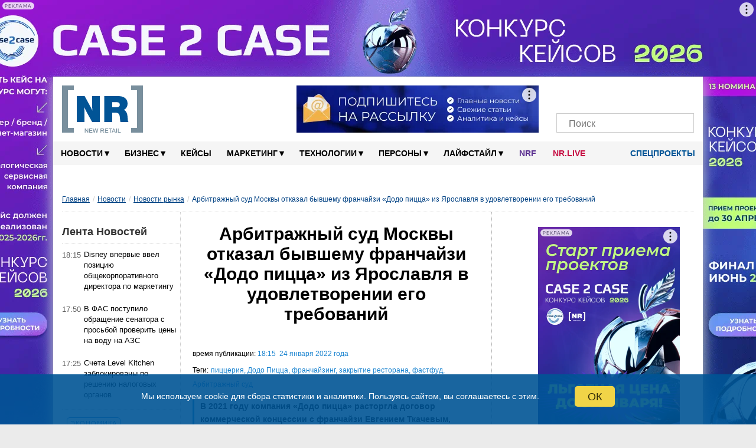

--- FILE ---
content_type: text/html; charset=utf-8
request_url: https://www.google.com/recaptcha/api2/anchor?ar=1&k=6LcmB2cbAAAAAE533WspPH_8u7nX2bSPS6YU-0DE&co=aHR0cHM6Ly9uZXctcmV0YWlsLnJ1OjQ0Mw..&hl=en&v=PoyoqOPhxBO7pBk68S4YbpHZ&size=invisible&anchor-ms=20000&execute-ms=30000&cb=ddtcsnxd3kut
body_size: 48786
content:
<!DOCTYPE HTML><html dir="ltr" lang="en"><head><meta http-equiv="Content-Type" content="text/html; charset=UTF-8">
<meta http-equiv="X-UA-Compatible" content="IE=edge">
<title>reCAPTCHA</title>
<style type="text/css">
/* cyrillic-ext */
@font-face {
  font-family: 'Roboto';
  font-style: normal;
  font-weight: 400;
  font-stretch: 100%;
  src: url(//fonts.gstatic.com/s/roboto/v48/KFO7CnqEu92Fr1ME7kSn66aGLdTylUAMa3GUBHMdazTgWw.woff2) format('woff2');
  unicode-range: U+0460-052F, U+1C80-1C8A, U+20B4, U+2DE0-2DFF, U+A640-A69F, U+FE2E-FE2F;
}
/* cyrillic */
@font-face {
  font-family: 'Roboto';
  font-style: normal;
  font-weight: 400;
  font-stretch: 100%;
  src: url(//fonts.gstatic.com/s/roboto/v48/KFO7CnqEu92Fr1ME7kSn66aGLdTylUAMa3iUBHMdazTgWw.woff2) format('woff2');
  unicode-range: U+0301, U+0400-045F, U+0490-0491, U+04B0-04B1, U+2116;
}
/* greek-ext */
@font-face {
  font-family: 'Roboto';
  font-style: normal;
  font-weight: 400;
  font-stretch: 100%;
  src: url(//fonts.gstatic.com/s/roboto/v48/KFO7CnqEu92Fr1ME7kSn66aGLdTylUAMa3CUBHMdazTgWw.woff2) format('woff2');
  unicode-range: U+1F00-1FFF;
}
/* greek */
@font-face {
  font-family: 'Roboto';
  font-style: normal;
  font-weight: 400;
  font-stretch: 100%;
  src: url(//fonts.gstatic.com/s/roboto/v48/KFO7CnqEu92Fr1ME7kSn66aGLdTylUAMa3-UBHMdazTgWw.woff2) format('woff2');
  unicode-range: U+0370-0377, U+037A-037F, U+0384-038A, U+038C, U+038E-03A1, U+03A3-03FF;
}
/* math */
@font-face {
  font-family: 'Roboto';
  font-style: normal;
  font-weight: 400;
  font-stretch: 100%;
  src: url(//fonts.gstatic.com/s/roboto/v48/KFO7CnqEu92Fr1ME7kSn66aGLdTylUAMawCUBHMdazTgWw.woff2) format('woff2');
  unicode-range: U+0302-0303, U+0305, U+0307-0308, U+0310, U+0312, U+0315, U+031A, U+0326-0327, U+032C, U+032F-0330, U+0332-0333, U+0338, U+033A, U+0346, U+034D, U+0391-03A1, U+03A3-03A9, U+03B1-03C9, U+03D1, U+03D5-03D6, U+03F0-03F1, U+03F4-03F5, U+2016-2017, U+2034-2038, U+203C, U+2040, U+2043, U+2047, U+2050, U+2057, U+205F, U+2070-2071, U+2074-208E, U+2090-209C, U+20D0-20DC, U+20E1, U+20E5-20EF, U+2100-2112, U+2114-2115, U+2117-2121, U+2123-214F, U+2190, U+2192, U+2194-21AE, U+21B0-21E5, U+21F1-21F2, U+21F4-2211, U+2213-2214, U+2216-22FF, U+2308-230B, U+2310, U+2319, U+231C-2321, U+2336-237A, U+237C, U+2395, U+239B-23B7, U+23D0, U+23DC-23E1, U+2474-2475, U+25AF, U+25B3, U+25B7, U+25BD, U+25C1, U+25CA, U+25CC, U+25FB, U+266D-266F, U+27C0-27FF, U+2900-2AFF, U+2B0E-2B11, U+2B30-2B4C, U+2BFE, U+3030, U+FF5B, U+FF5D, U+1D400-1D7FF, U+1EE00-1EEFF;
}
/* symbols */
@font-face {
  font-family: 'Roboto';
  font-style: normal;
  font-weight: 400;
  font-stretch: 100%;
  src: url(//fonts.gstatic.com/s/roboto/v48/KFO7CnqEu92Fr1ME7kSn66aGLdTylUAMaxKUBHMdazTgWw.woff2) format('woff2');
  unicode-range: U+0001-000C, U+000E-001F, U+007F-009F, U+20DD-20E0, U+20E2-20E4, U+2150-218F, U+2190, U+2192, U+2194-2199, U+21AF, U+21E6-21F0, U+21F3, U+2218-2219, U+2299, U+22C4-22C6, U+2300-243F, U+2440-244A, U+2460-24FF, U+25A0-27BF, U+2800-28FF, U+2921-2922, U+2981, U+29BF, U+29EB, U+2B00-2BFF, U+4DC0-4DFF, U+FFF9-FFFB, U+10140-1018E, U+10190-1019C, U+101A0, U+101D0-101FD, U+102E0-102FB, U+10E60-10E7E, U+1D2C0-1D2D3, U+1D2E0-1D37F, U+1F000-1F0FF, U+1F100-1F1AD, U+1F1E6-1F1FF, U+1F30D-1F30F, U+1F315, U+1F31C, U+1F31E, U+1F320-1F32C, U+1F336, U+1F378, U+1F37D, U+1F382, U+1F393-1F39F, U+1F3A7-1F3A8, U+1F3AC-1F3AF, U+1F3C2, U+1F3C4-1F3C6, U+1F3CA-1F3CE, U+1F3D4-1F3E0, U+1F3ED, U+1F3F1-1F3F3, U+1F3F5-1F3F7, U+1F408, U+1F415, U+1F41F, U+1F426, U+1F43F, U+1F441-1F442, U+1F444, U+1F446-1F449, U+1F44C-1F44E, U+1F453, U+1F46A, U+1F47D, U+1F4A3, U+1F4B0, U+1F4B3, U+1F4B9, U+1F4BB, U+1F4BF, U+1F4C8-1F4CB, U+1F4D6, U+1F4DA, U+1F4DF, U+1F4E3-1F4E6, U+1F4EA-1F4ED, U+1F4F7, U+1F4F9-1F4FB, U+1F4FD-1F4FE, U+1F503, U+1F507-1F50B, U+1F50D, U+1F512-1F513, U+1F53E-1F54A, U+1F54F-1F5FA, U+1F610, U+1F650-1F67F, U+1F687, U+1F68D, U+1F691, U+1F694, U+1F698, U+1F6AD, U+1F6B2, U+1F6B9-1F6BA, U+1F6BC, U+1F6C6-1F6CF, U+1F6D3-1F6D7, U+1F6E0-1F6EA, U+1F6F0-1F6F3, U+1F6F7-1F6FC, U+1F700-1F7FF, U+1F800-1F80B, U+1F810-1F847, U+1F850-1F859, U+1F860-1F887, U+1F890-1F8AD, U+1F8B0-1F8BB, U+1F8C0-1F8C1, U+1F900-1F90B, U+1F93B, U+1F946, U+1F984, U+1F996, U+1F9E9, U+1FA00-1FA6F, U+1FA70-1FA7C, U+1FA80-1FA89, U+1FA8F-1FAC6, U+1FACE-1FADC, U+1FADF-1FAE9, U+1FAF0-1FAF8, U+1FB00-1FBFF;
}
/* vietnamese */
@font-face {
  font-family: 'Roboto';
  font-style: normal;
  font-weight: 400;
  font-stretch: 100%;
  src: url(//fonts.gstatic.com/s/roboto/v48/KFO7CnqEu92Fr1ME7kSn66aGLdTylUAMa3OUBHMdazTgWw.woff2) format('woff2');
  unicode-range: U+0102-0103, U+0110-0111, U+0128-0129, U+0168-0169, U+01A0-01A1, U+01AF-01B0, U+0300-0301, U+0303-0304, U+0308-0309, U+0323, U+0329, U+1EA0-1EF9, U+20AB;
}
/* latin-ext */
@font-face {
  font-family: 'Roboto';
  font-style: normal;
  font-weight: 400;
  font-stretch: 100%;
  src: url(//fonts.gstatic.com/s/roboto/v48/KFO7CnqEu92Fr1ME7kSn66aGLdTylUAMa3KUBHMdazTgWw.woff2) format('woff2');
  unicode-range: U+0100-02BA, U+02BD-02C5, U+02C7-02CC, U+02CE-02D7, U+02DD-02FF, U+0304, U+0308, U+0329, U+1D00-1DBF, U+1E00-1E9F, U+1EF2-1EFF, U+2020, U+20A0-20AB, U+20AD-20C0, U+2113, U+2C60-2C7F, U+A720-A7FF;
}
/* latin */
@font-face {
  font-family: 'Roboto';
  font-style: normal;
  font-weight: 400;
  font-stretch: 100%;
  src: url(//fonts.gstatic.com/s/roboto/v48/KFO7CnqEu92Fr1ME7kSn66aGLdTylUAMa3yUBHMdazQ.woff2) format('woff2');
  unicode-range: U+0000-00FF, U+0131, U+0152-0153, U+02BB-02BC, U+02C6, U+02DA, U+02DC, U+0304, U+0308, U+0329, U+2000-206F, U+20AC, U+2122, U+2191, U+2193, U+2212, U+2215, U+FEFF, U+FFFD;
}
/* cyrillic-ext */
@font-face {
  font-family: 'Roboto';
  font-style: normal;
  font-weight: 500;
  font-stretch: 100%;
  src: url(//fonts.gstatic.com/s/roboto/v48/KFO7CnqEu92Fr1ME7kSn66aGLdTylUAMa3GUBHMdazTgWw.woff2) format('woff2');
  unicode-range: U+0460-052F, U+1C80-1C8A, U+20B4, U+2DE0-2DFF, U+A640-A69F, U+FE2E-FE2F;
}
/* cyrillic */
@font-face {
  font-family: 'Roboto';
  font-style: normal;
  font-weight: 500;
  font-stretch: 100%;
  src: url(//fonts.gstatic.com/s/roboto/v48/KFO7CnqEu92Fr1ME7kSn66aGLdTylUAMa3iUBHMdazTgWw.woff2) format('woff2');
  unicode-range: U+0301, U+0400-045F, U+0490-0491, U+04B0-04B1, U+2116;
}
/* greek-ext */
@font-face {
  font-family: 'Roboto';
  font-style: normal;
  font-weight: 500;
  font-stretch: 100%;
  src: url(//fonts.gstatic.com/s/roboto/v48/KFO7CnqEu92Fr1ME7kSn66aGLdTylUAMa3CUBHMdazTgWw.woff2) format('woff2');
  unicode-range: U+1F00-1FFF;
}
/* greek */
@font-face {
  font-family: 'Roboto';
  font-style: normal;
  font-weight: 500;
  font-stretch: 100%;
  src: url(//fonts.gstatic.com/s/roboto/v48/KFO7CnqEu92Fr1ME7kSn66aGLdTylUAMa3-UBHMdazTgWw.woff2) format('woff2');
  unicode-range: U+0370-0377, U+037A-037F, U+0384-038A, U+038C, U+038E-03A1, U+03A3-03FF;
}
/* math */
@font-face {
  font-family: 'Roboto';
  font-style: normal;
  font-weight: 500;
  font-stretch: 100%;
  src: url(//fonts.gstatic.com/s/roboto/v48/KFO7CnqEu92Fr1ME7kSn66aGLdTylUAMawCUBHMdazTgWw.woff2) format('woff2');
  unicode-range: U+0302-0303, U+0305, U+0307-0308, U+0310, U+0312, U+0315, U+031A, U+0326-0327, U+032C, U+032F-0330, U+0332-0333, U+0338, U+033A, U+0346, U+034D, U+0391-03A1, U+03A3-03A9, U+03B1-03C9, U+03D1, U+03D5-03D6, U+03F0-03F1, U+03F4-03F5, U+2016-2017, U+2034-2038, U+203C, U+2040, U+2043, U+2047, U+2050, U+2057, U+205F, U+2070-2071, U+2074-208E, U+2090-209C, U+20D0-20DC, U+20E1, U+20E5-20EF, U+2100-2112, U+2114-2115, U+2117-2121, U+2123-214F, U+2190, U+2192, U+2194-21AE, U+21B0-21E5, U+21F1-21F2, U+21F4-2211, U+2213-2214, U+2216-22FF, U+2308-230B, U+2310, U+2319, U+231C-2321, U+2336-237A, U+237C, U+2395, U+239B-23B7, U+23D0, U+23DC-23E1, U+2474-2475, U+25AF, U+25B3, U+25B7, U+25BD, U+25C1, U+25CA, U+25CC, U+25FB, U+266D-266F, U+27C0-27FF, U+2900-2AFF, U+2B0E-2B11, U+2B30-2B4C, U+2BFE, U+3030, U+FF5B, U+FF5D, U+1D400-1D7FF, U+1EE00-1EEFF;
}
/* symbols */
@font-face {
  font-family: 'Roboto';
  font-style: normal;
  font-weight: 500;
  font-stretch: 100%;
  src: url(//fonts.gstatic.com/s/roboto/v48/KFO7CnqEu92Fr1ME7kSn66aGLdTylUAMaxKUBHMdazTgWw.woff2) format('woff2');
  unicode-range: U+0001-000C, U+000E-001F, U+007F-009F, U+20DD-20E0, U+20E2-20E4, U+2150-218F, U+2190, U+2192, U+2194-2199, U+21AF, U+21E6-21F0, U+21F3, U+2218-2219, U+2299, U+22C4-22C6, U+2300-243F, U+2440-244A, U+2460-24FF, U+25A0-27BF, U+2800-28FF, U+2921-2922, U+2981, U+29BF, U+29EB, U+2B00-2BFF, U+4DC0-4DFF, U+FFF9-FFFB, U+10140-1018E, U+10190-1019C, U+101A0, U+101D0-101FD, U+102E0-102FB, U+10E60-10E7E, U+1D2C0-1D2D3, U+1D2E0-1D37F, U+1F000-1F0FF, U+1F100-1F1AD, U+1F1E6-1F1FF, U+1F30D-1F30F, U+1F315, U+1F31C, U+1F31E, U+1F320-1F32C, U+1F336, U+1F378, U+1F37D, U+1F382, U+1F393-1F39F, U+1F3A7-1F3A8, U+1F3AC-1F3AF, U+1F3C2, U+1F3C4-1F3C6, U+1F3CA-1F3CE, U+1F3D4-1F3E0, U+1F3ED, U+1F3F1-1F3F3, U+1F3F5-1F3F7, U+1F408, U+1F415, U+1F41F, U+1F426, U+1F43F, U+1F441-1F442, U+1F444, U+1F446-1F449, U+1F44C-1F44E, U+1F453, U+1F46A, U+1F47D, U+1F4A3, U+1F4B0, U+1F4B3, U+1F4B9, U+1F4BB, U+1F4BF, U+1F4C8-1F4CB, U+1F4D6, U+1F4DA, U+1F4DF, U+1F4E3-1F4E6, U+1F4EA-1F4ED, U+1F4F7, U+1F4F9-1F4FB, U+1F4FD-1F4FE, U+1F503, U+1F507-1F50B, U+1F50D, U+1F512-1F513, U+1F53E-1F54A, U+1F54F-1F5FA, U+1F610, U+1F650-1F67F, U+1F687, U+1F68D, U+1F691, U+1F694, U+1F698, U+1F6AD, U+1F6B2, U+1F6B9-1F6BA, U+1F6BC, U+1F6C6-1F6CF, U+1F6D3-1F6D7, U+1F6E0-1F6EA, U+1F6F0-1F6F3, U+1F6F7-1F6FC, U+1F700-1F7FF, U+1F800-1F80B, U+1F810-1F847, U+1F850-1F859, U+1F860-1F887, U+1F890-1F8AD, U+1F8B0-1F8BB, U+1F8C0-1F8C1, U+1F900-1F90B, U+1F93B, U+1F946, U+1F984, U+1F996, U+1F9E9, U+1FA00-1FA6F, U+1FA70-1FA7C, U+1FA80-1FA89, U+1FA8F-1FAC6, U+1FACE-1FADC, U+1FADF-1FAE9, U+1FAF0-1FAF8, U+1FB00-1FBFF;
}
/* vietnamese */
@font-face {
  font-family: 'Roboto';
  font-style: normal;
  font-weight: 500;
  font-stretch: 100%;
  src: url(//fonts.gstatic.com/s/roboto/v48/KFO7CnqEu92Fr1ME7kSn66aGLdTylUAMa3OUBHMdazTgWw.woff2) format('woff2');
  unicode-range: U+0102-0103, U+0110-0111, U+0128-0129, U+0168-0169, U+01A0-01A1, U+01AF-01B0, U+0300-0301, U+0303-0304, U+0308-0309, U+0323, U+0329, U+1EA0-1EF9, U+20AB;
}
/* latin-ext */
@font-face {
  font-family: 'Roboto';
  font-style: normal;
  font-weight: 500;
  font-stretch: 100%;
  src: url(//fonts.gstatic.com/s/roboto/v48/KFO7CnqEu92Fr1ME7kSn66aGLdTylUAMa3KUBHMdazTgWw.woff2) format('woff2');
  unicode-range: U+0100-02BA, U+02BD-02C5, U+02C7-02CC, U+02CE-02D7, U+02DD-02FF, U+0304, U+0308, U+0329, U+1D00-1DBF, U+1E00-1E9F, U+1EF2-1EFF, U+2020, U+20A0-20AB, U+20AD-20C0, U+2113, U+2C60-2C7F, U+A720-A7FF;
}
/* latin */
@font-face {
  font-family: 'Roboto';
  font-style: normal;
  font-weight: 500;
  font-stretch: 100%;
  src: url(//fonts.gstatic.com/s/roboto/v48/KFO7CnqEu92Fr1ME7kSn66aGLdTylUAMa3yUBHMdazQ.woff2) format('woff2');
  unicode-range: U+0000-00FF, U+0131, U+0152-0153, U+02BB-02BC, U+02C6, U+02DA, U+02DC, U+0304, U+0308, U+0329, U+2000-206F, U+20AC, U+2122, U+2191, U+2193, U+2212, U+2215, U+FEFF, U+FFFD;
}
/* cyrillic-ext */
@font-face {
  font-family: 'Roboto';
  font-style: normal;
  font-weight: 900;
  font-stretch: 100%;
  src: url(//fonts.gstatic.com/s/roboto/v48/KFO7CnqEu92Fr1ME7kSn66aGLdTylUAMa3GUBHMdazTgWw.woff2) format('woff2');
  unicode-range: U+0460-052F, U+1C80-1C8A, U+20B4, U+2DE0-2DFF, U+A640-A69F, U+FE2E-FE2F;
}
/* cyrillic */
@font-face {
  font-family: 'Roboto';
  font-style: normal;
  font-weight: 900;
  font-stretch: 100%;
  src: url(//fonts.gstatic.com/s/roboto/v48/KFO7CnqEu92Fr1ME7kSn66aGLdTylUAMa3iUBHMdazTgWw.woff2) format('woff2');
  unicode-range: U+0301, U+0400-045F, U+0490-0491, U+04B0-04B1, U+2116;
}
/* greek-ext */
@font-face {
  font-family: 'Roboto';
  font-style: normal;
  font-weight: 900;
  font-stretch: 100%;
  src: url(//fonts.gstatic.com/s/roboto/v48/KFO7CnqEu92Fr1ME7kSn66aGLdTylUAMa3CUBHMdazTgWw.woff2) format('woff2');
  unicode-range: U+1F00-1FFF;
}
/* greek */
@font-face {
  font-family: 'Roboto';
  font-style: normal;
  font-weight: 900;
  font-stretch: 100%;
  src: url(//fonts.gstatic.com/s/roboto/v48/KFO7CnqEu92Fr1ME7kSn66aGLdTylUAMa3-UBHMdazTgWw.woff2) format('woff2');
  unicode-range: U+0370-0377, U+037A-037F, U+0384-038A, U+038C, U+038E-03A1, U+03A3-03FF;
}
/* math */
@font-face {
  font-family: 'Roboto';
  font-style: normal;
  font-weight: 900;
  font-stretch: 100%;
  src: url(//fonts.gstatic.com/s/roboto/v48/KFO7CnqEu92Fr1ME7kSn66aGLdTylUAMawCUBHMdazTgWw.woff2) format('woff2');
  unicode-range: U+0302-0303, U+0305, U+0307-0308, U+0310, U+0312, U+0315, U+031A, U+0326-0327, U+032C, U+032F-0330, U+0332-0333, U+0338, U+033A, U+0346, U+034D, U+0391-03A1, U+03A3-03A9, U+03B1-03C9, U+03D1, U+03D5-03D6, U+03F0-03F1, U+03F4-03F5, U+2016-2017, U+2034-2038, U+203C, U+2040, U+2043, U+2047, U+2050, U+2057, U+205F, U+2070-2071, U+2074-208E, U+2090-209C, U+20D0-20DC, U+20E1, U+20E5-20EF, U+2100-2112, U+2114-2115, U+2117-2121, U+2123-214F, U+2190, U+2192, U+2194-21AE, U+21B0-21E5, U+21F1-21F2, U+21F4-2211, U+2213-2214, U+2216-22FF, U+2308-230B, U+2310, U+2319, U+231C-2321, U+2336-237A, U+237C, U+2395, U+239B-23B7, U+23D0, U+23DC-23E1, U+2474-2475, U+25AF, U+25B3, U+25B7, U+25BD, U+25C1, U+25CA, U+25CC, U+25FB, U+266D-266F, U+27C0-27FF, U+2900-2AFF, U+2B0E-2B11, U+2B30-2B4C, U+2BFE, U+3030, U+FF5B, U+FF5D, U+1D400-1D7FF, U+1EE00-1EEFF;
}
/* symbols */
@font-face {
  font-family: 'Roboto';
  font-style: normal;
  font-weight: 900;
  font-stretch: 100%;
  src: url(//fonts.gstatic.com/s/roboto/v48/KFO7CnqEu92Fr1ME7kSn66aGLdTylUAMaxKUBHMdazTgWw.woff2) format('woff2');
  unicode-range: U+0001-000C, U+000E-001F, U+007F-009F, U+20DD-20E0, U+20E2-20E4, U+2150-218F, U+2190, U+2192, U+2194-2199, U+21AF, U+21E6-21F0, U+21F3, U+2218-2219, U+2299, U+22C4-22C6, U+2300-243F, U+2440-244A, U+2460-24FF, U+25A0-27BF, U+2800-28FF, U+2921-2922, U+2981, U+29BF, U+29EB, U+2B00-2BFF, U+4DC0-4DFF, U+FFF9-FFFB, U+10140-1018E, U+10190-1019C, U+101A0, U+101D0-101FD, U+102E0-102FB, U+10E60-10E7E, U+1D2C0-1D2D3, U+1D2E0-1D37F, U+1F000-1F0FF, U+1F100-1F1AD, U+1F1E6-1F1FF, U+1F30D-1F30F, U+1F315, U+1F31C, U+1F31E, U+1F320-1F32C, U+1F336, U+1F378, U+1F37D, U+1F382, U+1F393-1F39F, U+1F3A7-1F3A8, U+1F3AC-1F3AF, U+1F3C2, U+1F3C4-1F3C6, U+1F3CA-1F3CE, U+1F3D4-1F3E0, U+1F3ED, U+1F3F1-1F3F3, U+1F3F5-1F3F7, U+1F408, U+1F415, U+1F41F, U+1F426, U+1F43F, U+1F441-1F442, U+1F444, U+1F446-1F449, U+1F44C-1F44E, U+1F453, U+1F46A, U+1F47D, U+1F4A3, U+1F4B0, U+1F4B3, U+1F4B9, U+1F4BB, U+1F4BF, U+1F4C8-1F4CB, U+1F4D6, U+1F4DA, U+1F4DF, U+1F4E3-1F4E6, U+1F4EA-1F4ED, U+1F4F7, U+1F4F9-1F4FB, U+1F4FD-1F4FE, U+1F503, U+1F507-1F50B, U+1F50D, U+1F512-1F513, U+1F53E-1F54A, U+1F54F-1F5FA, U+1F610, U+1F650-1F67F, U+1F687, U+1F68D, U+1F691, U+1F694, U+1F698, U+1F6AD, U+1F6B2, U+1F6B9-1F6BA, U+1F6BC, U+1F6C6-1F6CF, U+1F6D3-1F6D7, U+1F6E0-1F6EA, U+1F6F0-1F6F3, U+1F6F7-1F6FC, U+1F700-1F7FF, U+1F800-1F80B, U+1F810-1F847, U+1F850-1F859, U+1F860-1F887, U+1F890-1F8AD, U+1F8B0-1F8BB, U+1F8C0-1F8C1, U+1F900-1F90B, U+1F93B, U+1F946, U+1F984, U+1F996, U+1F9E9, U+1FA00-1FA6F, U+1FA70-1FA7C, U+1FA80-1FA89, U+1FA8F-1FAC6, U+1FACE-1FADC, U+1FADF-1FAE9, U+1FAF0-1FAF8, U+1FB00-1FBFF;
}
/* vietnamese */
@font-face {
  font-family: 'Roboto';
  font-style: normal;
  font-weight: 900;
  font-stretch: 100%;
  src: url(//fonts.gstatic.com/s/roboto/v48/KFO7CnqEu92Fr1ME7kSn66aGLdTylUAMa3OUBHMdazTgWw.woff2) format('woff2');
  unicode-range: U+0102-0103, U+0110-0111, U+0128-0129, U+0168-0169, U+01A0-01A1, U+01AF-01B0, U+0300-0301, U+0303-0304, U+0308-0309, U+0323, U+0329, U+1EA0-1EF9, U+20AB;
}
/* latin-ext */
@font-face {
  font-family: 'Roboto';
  font-style: normal;
  font-weight: 900;
  font-stretch: 100%;
  src: url(//fonts.gstatic.com/s/roboto/v48/KFO7CnqEu92Fr1ME7kSn66aGLdTylUAMa3KUBHMdazTgWw.woff2) format('woff2');
  unicode-range: U+0100-02BA, U+02BD-02C5, U+02C7-02CC, U+02CE-02D7, U+02DD-02FF, U+0304, U+0308, U+0329, U+1D00-1DBF, U+1E00-1E9F, U+1EF2-1EFF, U+2020, U+20A0-20AB, U+20AD-20C0, U+2113, U+2C60-2C7F, U+A720-A7FF;
}
/* latin */
@font-face {
  font-family: 'Roboto';
  font-style: normal;
  font-weight: 900;
  font-stretch: 100%;
  src: url(//fonts.gstatic.com/s/roboto/v48/KFO7CnqEu92Fr1ME7kSn66aGLdTylUAMa3yUBHMdazQ.woff2) format('woff2');
  unicode-range: U+0000-00FF, U+0131, U+0152-0153, U+02BB-02BC, U+02C6, U+02DA, U+02DC, U+0304, U+0308, U+0329, U+2000-206F, U+20AC, U+2122, U+2191, U+2193, U+2212, U+2215, U+FEFF, U+FFFD;
}

</style>
<link rel="stylesheet" type="text/css" href="https://www.gstatic.com/recaptcha/releases/PoyoqOPhxBO7pBk68S4YbpHZ/styles__ltr.css">
<script nonce="32yy7-hZIYe3xDQaU8x-Uw" type="text/javascript">window['__recaptcha_api'] = 'https://www.google.com/recaptcha/api2/';</script>
<script type="text/javascript" src="https://www.gstatic.com/recaptcha/releases/PoyoqOPhxBO7pBk68S4YbpHZ/recaptcha__en.js" nonce="32yy7-hZIYe3xDQaU8x-Uw">
      
    </script></head>
<body><div id="rc-anchor-alert" class="rc-anchor-alert"></div>
<input type="hidden" id="recaptcha-token" value="[base64]">
<script type="text/javascript" nonce="32yy7-hZIYe3xDQaU8x-Uw">
      recaptcha.anchor.Main.init("[\x22ainput\x22,[\x22bgdata\x22,\x22\x22,\[base64]/[base64]/[base64]/KE4oMTI0LHYsdi5HKSxMWihsLHYpKTpOKDEyNCx2LGwpLFYpLHYpLFQpKSxGKDE3MSx2KX0scjc9ZnVuY3Rpb24obCl7cmV0dXJuIGx9LEM9ZnVuY3Rpb24obCxWLHYpe04odixsLFYpLFZbYWtdPTI3OTZ9LG49ZnVuY3Rpb24obCxWKXtWLlg9KChWLlg/[base64]/[base64]/[base64]/[base64]/[base64]/[base64]/[base64]/[base64]/[base64]/[base64]/[base64]\\u003d\x22,\[base64]\\u003d\\u003d\x22,\x22fcKsYRvCo1BbwoTDhgnCpVrDpQInwqzDr8Kgwo7DiEpWXsOSw7kbMww7wr9Jw6wTAcO2w7MTwo0WIEhvwo5JW8Kew4bDksO4w5IyJsOew7XDksOQwrgZDzXCk8KPVcKVShvDny88woPDqzHCsBhCwpzCt8KIFsKBCyPCmcKjwqkcMsOFw4/[base64]/[base64]/CksKbw7FEw4h1w4hMTm3DpXzDhsKHQcO2w5kEw5rDjU7Dg8O9KHE5A8OgK8K8LXzCsMOPOBAfOsOZwo5OHHHDqElHwroKa8K+MnQ3w4/[base64]/CuVYsdC1SQMK5wqvCtSlUaEQfwqfCgcKQXcOzwoDDvXHDslbCtMOEwrQqWTt+w4c4GsKQIcOCw57DmUgqccKJwo1XYcODwr/Dvh/Dj1nCm1Q/[base64]/CsRDDkcKpcXZKecKxLcKswpvDrGpuw7HCtyrDtCjDnsOswroaR2/[base64]/[base64]/DkQ1aS2UXw5Zif8KXwpEFRh3CrsOaQ8KQXcOEPsKrfnxgQALDtUbDhcOEYcK4V8Kuw6zDuT7Ck8KMTgY9Im7CqcKJUwYoOEIjFcK5w6/[base64]/[base64]/[base64]/Cmj/CgcOXwrjDvQBZMxbDocKcw4BrV8KKwoNawpvDnADDgAgjwpgCw6cMwoDDvQBQw4MiHsK+dSFudCnCh8OuWi/[base64]/DqsO6LjnCisOswq9GQ8K6wozDuU/[base64]/[base64]/[base64]/CvsOkI8OAwoouSzghw587OQvCsyJ8XQklDiRBHSg/[base64]/[base64]/CkS3Duzkuw4oEJMKUwqUgwpcwMW/ClMK2wq0nwqfCrDzChWgsOV7Ds8K5Kgciwpx+wq9vMyHDgRDDvMKhw6Ekw5fDsWkVw5ACw5hoE3/CsMKkwp83woYMwqppw5BSw4tRwrUUdTA6wo/Crz7DtMKCwoDDu0kmQsKFw5XDmsKzO38+KBrDlMKzZSPDv8OaYMOSwq/Cu1taHMKnwrQFEMOmw4VxSMKNL8K5U2w3wo3DrMO2wrfCqVMqwrp3wpTCvxbCo8KIRUtPw45aw4cXC2zDmcOHbRfCgzkow4NEw6hHEsOvRH9Ow5LCjcK2acKtwo9twolCWzFeTG/DvAYxQMOOOAbDmMOKSsKle24LI8O6BsOpw73DphbChsOIwp4bwpV2KkFMw47Clyk0ZcOxwpgRwrfCosK7JGA3w6PDkjxkwrHDuTh/IHbChy/DvcOxaxR5w4LDh8Obw5gGwq7DhWDCpUzCjybDvloHAxHCr8KEw49MJcKtERhww50Ew7QWwoTDshYsMsOcw4/DjsKSwq/[base64]/T3HDksKpNS1jw7kUNsKORcOuOxBDFcOnw4fDrkNww7EJwrXCgnXCkQ3CkhkIWC3ClcOQw6DDtMKwcF3Dg8OxSwBqFXQGw4XCrsKRZMK3EGzCjMOrPSd0Rjgpw6MPfcKowrPCgMO7wq8/[base64]/DnyXDvSwEwoErUwttRyMpNQjCk8KqasOUD8Kpw53DsQLCtijDtMKYwpjDhnxvw5TCqsONw7ErHMKuaMOvwrXCnS/ClBDChxQQUsK6ZV7DpgpqNMKzw648w5FWfsOoPjM4w7TCkhlpJSwhw4LCjMKzJivCrsO7wp3DlcOkw68rHxxBwoPCv8Osw4NZCcK1w4zDkcOCJ8Krw7rClcK4wo3CkhIoK8K8wpZGw4FeJ8Kuw57CssKgCgHCqMOjeSXCvsKNAw3ChcKiwonCgVrDuz3ChMOSwoMAw4/CosO3NU3CijPCvVLDvsO5wq/[base64]/Du1DDvsOWwrFew5fDi8O+w5/CnzrDqcKWw7ECa8OPbSjDs8OSw4R5MVJVw5tBY8OtwobCgF7CsMOUwpnCsjnCpsO2X1XDrz7CphTDqB9KYMOKRcKbf8OXVMKjw5o3f8KqERJmwqZqLsKiw7/DhAwxKWJ9UmQ/w4rCoMK0w7ItKcOYAhAYUQB+cMKRZ1BQCidDLCwMw5cobcOPwrQMwrfChcOAwpJ7ZT1QHcKOw4BgwpXDtcOtHcO/TcOkw4rCicKcIAk0wpnCpsK8GMKbdcK/w6nCm8OBwphgSW44d8O8RkpBP1hzw5PCs8K0KFRoVSJ/IMKiwrcQw6phw6gJwqY7w6XCk2scMMOmw6wuccO5wqnDpg0Qw4TDklXCnMKCdV3Ci8OqTGsVw651w4hNw4RZesKgccOjPHPChMOPKsK7UgIaaMOrwocTw45ebMK/a0RqwoDCvzJxN8KJEAjDkmbDg8OewqvCsT0ee8KbPMKLHiXDv8O8MiDDpMOlUlfCjsKWGXzDiMKCLg7CjwzDhSbDtxbDn1HDgydrwpzCg8OvbcKRw7Ylw45NwojCp8KpOUBZMw9qwpvCjsKqw5Iewq7Cl2HCmQMJBl/CicK/BkPDssKTXR/DvsK5TAjDhDDDh8KVVwnDji/[base64]/[base64]/CrcK0w48ow4l2w4NAwr7CicOsWMOgJsONwqMNwrgeKMKdCEAmw7jCpR0twqPCszIGw6zDgkzCgApPw6DDv8KiwptxZ3DDicKTwq9cBMO7V8Kfw6glZMOAPm4AdEvDi8K4ccO/CsO/DA15AMK8OMKkHRc6GCLCt8Oiw7hlHcOPYlJLTzNswr/CtMO9UzjDlRPDjnLDhj3Do8OywoFrAcKKwrrCiRLDgMKyCRvCoFoaCVMRQMK1N8KlWiDCuBlAwqVfADLDicOsw6TCt8OufFwYw5jCrG8XHXTCvsKmwq3CgcO8w6zDvsKHw4TDmcKgwrtTUG/CtMK1Pno+EMOHw4AYw6jDr8OWw7LDlk/DisK5wqvCssKAwpUZd8KpNTXDu8KxecKgbcO/w6/DpS5Sw5Jcwo0hC8KDN0DCksKMw4DCsCDDh8KXwp7Dg8O2EE92w5fCnsKbw6vDiE9ewrsAVcKPw4gVDsOtw4xJwoBRfn56JAPDoHoJXX5Ew7k9woLDtMKiw5bDqzVLw45/[base64]/[base64]/CnAcWw4fDv8Orw7bDvDXCqsO4w7BYwoTDqX3Cj8KbdCgNw5vDgDbDgMK0XcKuZsONHQvCtndNfcKMaMOFKhXCmsOmw7ZzCF7Dl0MOacOGw67DosK/M8OgH8OMLMK0w6fCh2nDvzTDn8K1ccK7wqZ7wp3Dki5uW3bDjS3Cu3htXHlzwqLDvwHCqsO4HmTChsKtZ8OGScKudDjCkMKKwrnCqsKjDWfClD3DuEQ8w7jCicKyw7TCocKmw7JSRBnCvMK4wpNWN8OVwr/DiA7DosODwqfDjEloUsOuwpcxLcKXwpLCllB1FHfDn347wr3DvMKzw4lbazLCki9Fw7nCpXUEJkfDnVFoQ8O1woJmD8OoSCR1w7fCgsKrw7jCn8Opw5rDo1TDucKQwqnCnmLDusO8w4vCqsOiw64cMADDnMKCw53Dp8OYZj8ZHCrDv8OEw4g8U8OQe8Oiw5QPeMK/[base64]/DqcK1wrUWecKtwrTDohkITMONe8KlwprCp8KWEjnCqsK1AcK/w7zDkRDCvS/DicONOywzwonDlMOtQQ0Uw4trwoArPsOmwrNEFMKpwoXDoRfCtBcxMcK0w6fDqQNmw7nCvAs/w4hXw4wtw7cbBHfDvTnCkWPDtcOUQcOdMcKhw6nCv8Oywp1ww5PCssKzB8Owwpt9woIMEgURE0cjwofCj8ObXxzDm8KAS8KAP8KHGV/DoMO3woDDh2I2eQHDrcKMecO4w5UkZB7Dr0RHwr3Duy/[base64]/DksKzGinDl37DjsKVFMKww5bDlMKrwo88w6wGw6EEw4QQw5/Dp1tMw63DpsOhckN/[base64]/CqMOAwpbCuRQaw6cfwr3DtR7DhTleNCdZNMOTw4jDj8OdXcKsYcOqaMO3by58bwc4CcKpw700WSbDq8KCwp/CuGQjw5jCrVdrB8KiXCfDjMKfw5PCoMOpWRt6GsKPd1nCjg0qw5nCvsKMLMOww6/DrgLCshXDomzCjRPCtcO+w6bDpMKgw4FywrPDiFbDgcKZLgZBw6IOwpbDnMOLwqPCg8OHwphmwprDgMO7KU/CjnLClFBjS8O9RsO6OmNhblLDlFEcwqMywrXDsRVdwqcJw7lcHx3DjMKnwqbDo8OuTsK/CMOIWALDi3bCmhTCqMOQOifChMK2LWw0wrHCjDfCjcKBwpPCnxfClAx6wrRFS8OfMlA8woQPIiXCmsKqw6Jjw5QTVATDn2NMwoMCwqPDrFXDnsKpw6VSNELDnzbCusKkUMKXw7wow4obIMKzw7zChUjDvirDjMOTeMOqfHPDljUDDMO0FSEww4bCmMO/d1vDlcKhw4ZmYBbDpcKvw5DDpMOhwoBwPkvCnSfCuMKqeBERDsOAHcKJw5rDtMKxGU04wrUGw43DmcO7e8KvAcKbwocIbS/[base64]/ChcKfdWrClcKECcO9wpvDjiDDscKrwrHDoAchw4Bcw73CisOhwqLCsjFVZATDjHPDjcKTDsOaEzBFNSo1KMKywpFewrzCp2JRw5pVwoMQNUp6w58YGhjCr3HDlQR7wo5fw7/DosKHTcK7ASY5wqDClcOgBRlSwoonw5pRKBHDn8OVwoIUa8K9wqHDozl4HcOVwrTCv2FRwqBLF8Kedk3CoErCg8Okw5pVw5/CrMKEwpXDosKMUEzCk8KYw6kUa8Oew4HDuCF1wpUHaBYMwrQDw5XDksO+Nx84w74zw6/Dj8K7M8K4w75Ew5M8L8KdwoggwrvDtEJ+GDs2w4A9w7XCpcKbw7LDrDBuwo1XwpnDgxDDocO+wrQyZ8OjNzrCo0EHK3HDisKSAsK2w4pHfkbCjhw6dcOYw7rCosKmw53CksK1wpvCvsOtBBrCh8KdUMKTw7XCkABDUsKCw67CksO4w7jCuG/DlMOzNHYNf8OKT8O5SDwzI8OqGl7DkMK+DBZAw5UrLBZzwo3CqsKVw7DDjsKGUjpswr0Ow6kAw6HDggkFw4IAw6nCpMOtGcKvw47ChAXCn8KVEkAOIcKuwozCpXoEOjrCnk7CrhVmw4fCh8KHbA/[base64]/DuxjDtEJdEHE1w47CpSEFWWxtPQ7CsXx/w5/DrnjCni7CmcKcwqbDhmsQwodiS8O7w6XDk8K3w5zDmmQHw5lfw5LDmMKyPHMJwqzDm8Orwp7CgSjDkcO5ZQcjwrlhUjYzw6XCmBYAw4ocw5EOZMK5LlIfwrR8E8O2w4xSIsKGwpbDlsOwwqo2w4/CqsOKRMKYw5LDuMOEPsOAYsKtw4EIwrXDrBNsTHvCpBILGzjDssK9wpbDnsOfwqTCucOAwojCg2djw6XDp8Kyw7XCtB1xMMKcVgYOGRHDnDTChGXCq8KscMOVWxtUIMOcw50VecK9McO3wpIbAMOOwo/DqsK6wq0AbFgZUX4Iwq7Dih0kHcKwfVXCl8OnRFjDrDzCmsOow6Muw7rDjMOVw7UDd8Kmw6gHwpLCi2PCqMOZwqoeZsOYZT3DjMOURi10wr9XYUrDkMKJw5DDsMOSwrQodsKkGwczw74DwppJw5vDkEAJN8Oww77DkcONw4HDisK+wqHDpVASwo/CgcOxw4R2F8KVwoBxw43DjlfCgMKbwpDCsWkCw4Fowo/ChyPCtsKJwp1iRsOcwrzDhcOicRrCpBFbwpTCm25GVsKewpUBZnrDi8KeenvCnsO5EsK5PcONNMKcDFjCh8OdwqnCv8K3w7jCpQpPw4R5w5FTwrURScKIwpM6PCPCqMKKf0fChkB8FCgEXVfDv8KJw4LCsMObwrvCtFLDlCtgex/[base64]/CmHdWwpcaw6rCrsKcbxs5wonDiTARFhFXw7zDgMKtNMOpw5jDssK3wrjCqsKywowVwrd/Yx9VQ8OfwqXDnzcjwp3DpcKLZcOHw5vDi8KUw5PDs8O1wrjDocKGwqbCjDPDpGzCr8Khwrh6ecO4woYAGEPDvlYuAxXDgsOhXMOKScOJw4zDtDJFJMOrC2/Dm8KcV8O0wrNLwpxjwpNVFcKrwr9PUMOpXmxJwpkXw5HDpSTDo2sjNl7CgUXCrDsWw5k5wp/CpUAiw4vCnMKuwpgjKnLCvW3DvcO2FF/DusOuwrI1E8ORwpnDphwdw70PwrXCl8KWw7IIw6gWAHHCims7wpJcwqfDnMOABGLCjnYaNk/CmMOuwpcnwqfCnQHDqsKzw73CncKmKF8zwoxzw78iQ8OnWsKrw77CjcOjwr/CuMOnw6gaU3/Ct3l6F29dw6xpJ8Kcw5l0wq5Iwo3DgsKBRMO8K3bCs0HDgk/CgsO2eEIMw6PCrcOKTk3Dj1obwrzCscKlw6XDiFwRwrwyJWDCvsOFwopdwqJQwo84wqzDnBTDoMOIJnfDtV41N3TDpMOOw7HCusK4aXB/w5vDtMKtwr18w7waw49BIQ/[base64]/Cq8KESifDhl7DsCoRLS98PhrCoMOXdMK2RMKoNMOjGcOpb8OfAcOTw7LChgkKSMKbTnA+w6DClTvDlMOvwr/CkBTDiTUXw6wRwo3CsEcrwpLCnMKYwrLDsUPCh2zDqx7Cu1c8w5fCpU0NG8KjWC/DoMK2AsOAw5PCmzQYd8KJFGDClUbCkxEQw49Pw77CiQjDmUzDn2rCg0BRcsOpJMKvL8O5fVLCk8OywpFpw5/DkMO7wr/CncOrw5HCoMOXwrXDssOXw6wTK35fTkvCjMK7OEV4wqkQw6F1wp3CsVXCjMOyO2HCjS7Cnl/CsndmZAnDnAldVB8AwocLw4olZwPDh8Oww5DDksOIFzdcwpVDEsKCw7E/wrlcecKOw5nCghIUw6VvwoXDoGxLw6towpXDgT/DklnCnsOQw6PCksK7ZsO0wqXDsWoiw7MYwqRpwrVnd8Oaw4RiIGJSCynDoWfCj8Obw5zCmDLDg8KICznDtMKgw63Ck8OKw53Do8Kkwq8mwopOwrVLQw9Rw58twpUNwqDDmR7Cr3wQHCV3wrjDhTN1w43Do8O/w4vDoj8XHcKCw6Eqw4XCo8O2a8O6NRvCuzvDvkTCqiUlw7Jjwr7DkhRdZMK5d8KpKcKQw6RXZEJNH0DDvsOzUjk0wofCowfCoDPClMO4ecOBw4ouwppnwoMKw57Cqx/[base64]/[base64]/[base64]/[base64]/CmMOfw7XDsWF2D0/CjMOsJ8O7woZ1CsKMw5vDrMKLwqvCtsKCwobCrh3CusKEZ8KiO8KvcMOXwrg6OsO8wqVUw4phwqNIdXfCgcKIQ8KHUBbDmsKowqPCnVIzwrkSA1UAw7bDvR7CpMKUw7E/wodjNk3CocO5QcO8UCoEJcOUwoLCsmnDnXTCk8KhasKrw4VLw4LCrAQJw6AkwoTDvMO6RxERw7FvbsKCIcOlKzRow6DDgsOEeyBUwp3Cr1IKw7NZPsKSwqsQwotqw4o7KMK6w7k/w645UxR6RMOhwollwrbDl24DREPDpyFgwoXDj8Orw4g2wqPCjntHVMOKZsKiVXUGwoI0wpfDpcORJsO0wqROw5AaV8O5w5hDYSVgGsKMc8OJw7XCtMORdcOCGUbCj3JROQs0clBuwo3Cj8OyM8KcG8OtwoXDixTDnyzCoyZ6wq8+w6DDqDwLJxU/[base64]/w5nClcOKwo3Dq8OiwqnDtsKXSnvCklYpwpthw7bDu8KYQjXCoR9Mwoptw6rDssOEw4jCrVY3wpXCoRsmwqxeP0HDksKLw4DCjcOZKCUUZjFDw7XCp8O+HAHDpjdQwrXCvkhcw7LDksOjQBXDmzfCqVXCuAzCqcKwacKIwrItFcKFZsOlw68ZRMKgwpBvHcK8w7RAfQ/ClcKYSsOgw6h6wrdtNMKawqPDj8O+w4bCgsOXfD1Lfxhhwr8McXXCuXpgw6jDjWAnWk7DqcKCOyUJP0fDssOvw5c2w77Dt27Dv1vDnSPCnsOdamsBCUgCE0UFT8KFw4pGIFd4esOaQsOuBsOow5M1ZGQaEXRuwqPCosOcQ245BW7DtcK/[base64]/wrvDvkbCvcKkWhrCmyjCokpFSMOPw6kiw57CgcKiw59/w7hnwrdtCWdiJUcBb2fDtMOoNcK0WHVlP8OYw6cXecOfwr9+UcK+CQ5ywqtxVsOfwq/DtMKsZzN6w4ltw63CgkjCr8O1w4g9JxjDpsKVw5TChxV1HcKzwqbDtV3Dq8KdwooXw5JKY3XCtcK7w43DjyDCm8KeTcOIEhIrwqvCqyA8fSUDwpZJw57ClsOfwqrDosO7wqrDoWvCmsKbw4Ubw5gVw6BtHcKzw4LCol/[base64]/[base64]/[base64]/QMOrcMORecO+wrrCpsOvw63DsF0oa8K1P8KDbFYPwoHCj8OALMKASMKzfGc+w6zCrTIPCRM9wpTCuRXDgMKAw7XDhlbClsOQIXzCgsK9FcKbwo3Dsld/[base64]/wpgXW8KpUUTDo0rDuMKXwp/CiMKYwqdDwqbDgkjCpynCpMKLw7JBWkVoaAbCo1DCmxnChMO6wonDn8O/[base64]/w5dzfMOzfHhYbyt9O2grw5PCsiMsw7HDqCDDj8OYwp46w7rCqmg3CSTDu00dN0jDoBQew5INJQDCosOfwpPCmioHw6ZgwqPDgcKmw53DtHTCsMKZw7kKwqTDtcK+bcK9OU5Sw6ISRsK7c8KFaBhsSMOjwp/Cix/DqW50w78SHcKrw7bCnMOUwqZwHsOww67CgkXCm2w/dVE0w5xTDWXCrsKDw79jMjAYJFUcwo4Qw7cfUMKcHDZCwq84w6UzdjrDpMKhwoBuw5/Di3B0TsK5eHN9d8OHw6rDo8OsDcKTBsOzbcKLw58yK1B+wo1jIULCjzPCpsKjwrEDwp9pwoA8Iw3Cm8KFaFU2wr7Dn8K0wr8Ewq/CiMOHw7dPUCoGw5hBw7nCqcKSKcO8woFRMsKQw6gaesOjwpoUbQPDnk/DuHzCvsK+CMOVw77Cj29hw4kTwo47w45Gwqhxw5VMwqcvwpzClhjCtBTCsTLCp1B2wrt+HsKwwrIuBhRbAwA/w5Ynwo4mwrDCt2hgd8KmUMKYQsO/w4zCgnpNPMK2wqbCtMKew4/CisK/w7XDl3p2wrEUPC/ClcK/w4JHEcKwfWdFwokiTcOSworCiEM5w77CpHvDvMOcw7ELNAPDn8KjwoU1RxHDtsOnG8OWZMOtw4YGw4c1MQ/DvcOeLsK/Y8OHbzzDjxdrw73CqcO8TGLCs2nCpBFpw43DgSE/[base64]/[base64]/CgG9lY8KFwpHCu8OhLz5aCsO7w5hnwp7CjsK/BGzCkhPCqsKQw69Uw7LDocKhdMKTOFHDnsOKT1TCi8OEwqDDpMKgwrdKw6jCucKEU8Klc8KPdVrDkMOQd8Ouwq0feCJ5w4TDmsO/PltmGcO9w5s6wqLCjcOhcMOgwrY9w7crQmkWw4FPw7B8MjFOw4k3wovClcKdwozCp8OIJmDDnHPDj8ONw6Mmwr5zwqoYw5oFw4opwq3DlcOTecKLccOIUGZ2wpTDoMOAw6PCnsO+w6N3w5PChMORdRcQaMKGF8ONMkkjwrDChcO/OsOraDQgw6XCvjzCjGlAe8KpVTlUwq/Cg8Kdw7jDuEVxw4EJwo3DmkHCqifChMONwobCoiNDfcK/[base64]/RGTDon3CiMOnORQyDEDDvB/CksKbWBbDswnDrsOzVcKEw6MVw7LDjsOzwo57w4bCsSBBw6TClkPCsBbDm8O4w4QIXDPCscK8w7XCuRfDscKPUMKAwrJJBcKbKWPCo8OXwqLCrVHCgBhOwpo8Gig/QHcLwr1FwofCk2t5DcKZw7MnesKew7DDlcOswr7DsF9+wpgPw70rw7ZdUjTDtQA8B8KqwrzDqA3DpxtDSmfCgsO8UMOuwoHDhjLCjC5PwoY5w7/CiyvDmAPChMOUMsKgwpMVAlrCiMKoNcKKbMKFW8O/D8O/HcKiwr7CmH9pwpAObhoNwrZ9wqRDKmssI8KNDcKxwo/DqcK6dgnCqxxnI2PCkz7DrVzCuMKEP8KcU13CgDNbd8OGwpHDl8KuwqEGXGM7wrc9WSHDg0pYwowdw5Flwr3CvlnCncOfwp/DvwbDr1NmwrLDicO+UcO2DCLDlcKOw6gnwpXCuHIRf8KlM8KVwo82w54ow6QxLMKbaDEOwoXDicKnw63DlG3DvMK+wp4Kw6c9fU8vwowzNEVqfsKjwp/Dum7ClMO8DMKzwqBhwq/[base64]/Coy59w51/w4vDo8OdwrvDg8OEeMO8w4zDk8O+wozDplZnZD3CssKDbMOpw5phPlpMw7McCXvCvcKaw5DCiMODLlXCnyHDvFPCucO/wqwodynCmMOlw5BFw7vDq2EjMsKNwrAOMz/[base64]/KMOzw5NJHMOWPAsFUsOUNljCkgpbw7xIEcKYd0bDoHbDscKYOcK5wrzCqzzCpXLDuxNoacKtw67DnW9jamXDmsKHMMKtw4MUw4t4wqLCh8KKHCcSUlYpEsKAVcKBe8K3bsKhWSNGUTRqw5xYNsKmbsOUZsOEwr3ChMK2w7Mww7jCuCxtwpsFwp/CvsOZVcKvDRwMwoLCnTI6V3cGWDw2w6tQSsOawpLDuyXChArCok16csO1YcKlwrrDocKNB0vCksK1VmDDn8OzAsOPKA46JMO2wqzDi8KywqTCjFXDncOuCcKnw4rDscKXYcKuPMK0wrQNG2lFwpPCkmHCmMKYW2rDvgnDqU4Ywp/Ctx9kCMK+wrjChUzCshZew6EfwpvCiUzDpRvDikLDn8KpCMOuw4lAcMO4Z0nDtMOFwprDuF0gB8Okwq/[base64]/b8OvwoHCvE0Ow6B8dcOBwo4jwrQSTz9hwogKITshFj3CpsOAw7IXwojCvXRlLsKkSsKAwqV6XUPCvSVfw7FvJcK0w61bRBzDqsKEw4EIdVwNwrbCgnI/LVYnwqI5W8KZX8KPP3QKG8OmGQ/Cn3XChwl3BEpRCMOVw57CihRww4B2WXouwqMkaU3CjxrCgMKUa1xBUcOAHMKcwpg9wqbCmcKte3dFw6/CglUswoQkPMOzWjkSSyAJccKuw6HDm8OZwojCusOBw5Z9wrRwVQfDlMK9ZUfCv3Rbw7tHccKZw7LCs8Kow57DksOUw78iwrMvwqnDmcOfB8KmwoHDqXxUTCrCqsO2w5Naw7sTwrg9wonCjxERZBpnDGx0W8OxH8OaD8KCw5/CscKJScKGw5dFwqlYw7M4aiDCtA0uCwXClk7DrcKAw6XCnGBHQ8Ocw4bClMKLdcO6w6vColRLw7/ChGYqw4J/Y8O5CkrCiCFLR8OhGcKXBcKrw5Mawq0wWsOew4rCo8OWanjDiMKQw5vCmsKdw4RiwrA7dXwOwo3Dik0rFcK1dsK/XcO5w6cmURrCu1c+MUBEw6LCpcKMw7FNbMK+NDFkDQUcT8OXSAQUEsOwSMOaP1U+acKYw7LCrMKpwobCtMKtRQjDr8KCworClzpZw5oCwojDhjnDlGHDlcOEw6DCinohZEJRwqVUAzTDhlLCnGVOAEovMsKXb8K5wqfCuGU0ExrCh8Kmw6zClTLDtsK/[base64]/Dg8KGc8Klwrwzw6rCjMO/wpQywoTDpinCvjvDrXBIwrnCgHHDrg5sTsKlW8O4w59Yw4DDtsOgCsKWPkR/WsOfw6TDusOPw77DtcOPw5DCvMKxI8OCRGLCq0bCj8KuwrTCm8KnwonCjMKRVMKkw6YMensrBQ/DrsK9FcKUwrNuw5Zew6fDgMKyw6QOw6DDqcKcS8KAw7xzw655O8OYXTjCg1vCmjtjwrrCuMKjMHvDlko1A3LCgsKiVMOTw5N0wrfDoMOvDixNZ8OpEkUoYsK5U3DDliJrw53Cj2huw5rCvk7CtHo5wpkZw6/DkcOlwoPCiCc/bMOSdcKTZT95cDrDnTLCpcOwwr7DmGk2w4rCicK9XsKjaMOZBsKuwqfCmz3DpcO+w4E0w5hQwpfCr3nCqzMqSMOXw7fCucKAw5Y+TMOcwozCscOHJhPDqDvDtRPDnlEqZUbDmsOJwqF9IkbDo3F3KHR/wpV0w5fCmBcxQ8Ogw7o+VMK/fx9pw5p/SMK5w61dwrcSJDlbXMOaw6RaXGjDnMKEJsKsw78LIcOrwqUeUGvCkFXCmT/CrRLChlEdwrEresKKwp8Aw4V2cn/Cu8KIEsKWw77CjHzDrAkhw4LDumPCo1bCnsOVw7bDsj8jfXnDjcKQwpVGwrlEFMKkK0LCn8KDworDrEBROkzChsODwrQiTwHCs8Olw7oAw77DvMKNT1RgGMKOw49bw6/[base64]/DmEnCjMO6wrLDhsKNwofCgsOewpcRBnTDvSIvw6sBM8KGwq1jTcOLODNKwr8ewrlxw6PDrWrDgE/Dpg7DomcwGQJ/F8KPfwzCs8O5wqJaBMOJGMOAw7DDiWHCv8O+UMOZw6U/wqAnNS0Iw6VbwosQYsKqXsOTC0FpwpPCocOmworCssOhN8Oaw4PDi8OMXMK/LHfDnhjCoQ7Dp0jCrcO7woTDkMKIw4HCgyAdGAQYI8K3w5LChlZNwpcWdCzDuTvDo8Olw7DCpTTDrnDCqsKlw67DmsKCw7HDiwQkTMOuU8K3Hj7DiQXDvzzDm8O+QBLCnSVWwq59woHCrMKtJH9bwoMiwrDDhWbCn1/CpwnDjMOaABjDtk1rI2kCw4Jfw7bCn8OCbwgAw6gCS0YMbnFPQmbCpMO1w6zDknLDlxZCHT4awrPCtm3CqjHCv8K6BAfDocKpZkXCo8KbNTgOKzBqKl5nHGrDuyxxwpMbwrAtMsKzQMKDwqDCoAxAEcOqQmnCn8KgwpfCvsOTwrHDgMO7w73Cqh/[base64]/DlMKHw6jDnMKqwrpSw5LDgsOyeGUFwqrCnTnChMKQwo57F8K8wofDrsKeNArDscKfbCrDnGZ8worCuyhfw6oTwrEgw5p/w6jDhcOlRMKRwq19MxgWcMKtw6BQwqoAYmVAHVLDknnCgFRew5DDqi1vGl0+wohBw4vCrcO3K8KPwo7CvMKYBMOnHcO6wohGw57CtElGwqJQwrBlNsOtw43CksOLZ0HChcOgwoxRIMOXwoTChsKnJcO2woZAUx/[base64]/[base64]/CkcOEw5HDlcOVF1JPwoLCgXnDgzdsw6U7w5NIwpfCnUk0w4EzwqNNw6PCi8OQwpBHNTF0I3snDX/CpUjCk8OZwrJLw5ROB8Osw49mWhwCw4IYw7DDl8K0wpRENVDDhMKuIsOrbsKOw6DCo8KzNU/Dsz8FF8KZbMOlwqDCpWUMNzo4P8OvX8K/L8KcwoEswo/[base64]/DrFU0NgvDnsK2wrhewoF0bMKrwrtqfWjCrj5Wwpg1wrjCtwfDowgUw6vDsG7CtR/CpMKAw6onaF0Mw6xlNMKgfsOaw5vCikPDoTLCkDDDm8Opw5fDn8Kcd8OjFsOpw7dgwpUeHHlQbcOhEcObwrcueUk/[base64]/Cj8K8esO+YHcUGhnDswbCqsOfX8KFPMK4QmtuHgRCwpktw7PCjsOXN8OHLcKow55TZ3ldwq9UKhfDpBdbUnvCqTvCqsKGwpXDtMKlw7pSMUPDosKOw6/Dj1YIwqMaPcKOw6LDtjTCiDxVNsOfw718EVswNMOPLsKDGxHDlhLDmjk5w5HCslNww5HDjgtdw5rDlj44SQQZV2PCqsK4XBAzUsKlZhYmwrJNJRJ8Gw5RDiYIw6HDrsK0w5jDinHDvjRMwrgmwovCrl/Cp8Oew5UwGh4jKcOFw6fDkVVzw4bCvsKFRlnDssO3BMKTwroJwpPCvlkOV2oVJE3Cn397FcOzwqgnw6twwqNowqzDr8OGw4hwT2IUG8Kow7VhasKiUcOqF0jDlh5bw4vDgHvCmcKsWDLCosOXwpDDtgcnwojCi8OAWcOGw73CpWskM1bCm8KXw7fDoMKyGjh/XzgPNsK3wrzCp8KJw7zCvWjCpiDDj8Kaw4TDs1FOQMK+R8OycRV3fsOkwrwew4ZIRDPDjMOQam1/AsKDwpPCkjJww7FgKn46RkvCumHCgMK9wpTDssOrBSnDh8Kqw47DncKvMzJCEmvCqsOHRVfCtBkzwpdGw7ZPNV/[base64]/[base64]/ClcOUJxzCjcKMVcK5FMOkwrrDrxF0wqjCvk0mT07DgsOsR1FSbk5Cwopew75VC8KRKMKOdCAeKgrDuMKRSRkywq0Qw4ltDsOtfkcuwr3Dvjpow4vChmBWwpfClMKWZi9ZTmU+PAY9wqzCtcO/wrRgwpDDl1LCnsKOZ8OEFnfCjMKlQMOKw4XCpBXCv8KJVsKQXzzChRDDs8KvMTHClXjCoMKxfsOrdVYveXpoJnTDk8K0w5Uxw7d3PghFw4/CgMKLw47DnMKxw5rCrjwgJ8KRBgbDnQNMw4HCn8OxesODwr3DhS/[base64]/DhcK/[base64]/Csy7CiQc3CX5zwq7ClEvDuDHCnX5tDipOw67Ci3nDr8OYw6MKw5V8fXJ6w6wkSWB3NsOuw5Imw5IAw61cwrfDrcKUw5fDiRfDvjzDjMKHaUFUeX/CmcKPw7vCtE3DjjZcZXfDjsO1RsKtw4lRRMOEw5fCt8K7NMK5IMOxwogEw7ocw5FIwqXCmnHCqE9JbMKXw44lw6kbewl1wpItwrjDusKZw67Dk2FSYsKGwpjCrGFQw4jDpsO3UMKOS3TCpmvDuCLCrsKXfm3Dp8O+UMOww5lJfSMyLiXDp8OEABrCi0sADh5yAw/[base64]/wqDCmCPCqsOCcFnCkEHDqlDDvMO1w5FfXsOUwpHDl8OVJsOuw6bDlMOMw7RxwpfCpMOZBBEkw5LDjFYwXSLClMOoKsO/[base64]/DilBIbmkbwpbDhsKnCzktA3o3w6nDvcKPw5DDtMOBwqZSwqXDlMKZwpVKYcK7w5HDuMKCwqvCj0kgwpzClMKZM8K/[base64]/wqF3wp5ca8OSwrPCvVVuw5oLNHogw7DDpknDthd3w7snw6XCiFvCpjXDmsOUwq1YKMOCw5jCtBA1CsKAw70Uw5p4UcKuUMK/w7hoeGMDwqE+wq0CNxomw5sWw4dKwoorw4YlGBkKZx5bw5srFgluZ8OcETbCnVpMW1JDw6tIZMK8Tn/Dg3XDuH99dG/DosKnwq58S3nCmVTCi17DjcO8GsOaW8OpwqdZBMKeRcK8w5o9woTDphFhw7sHA8KHwpjDocOEGMO8WcOsOTXCisKvGMOKw5l+wohJNTBCbsKwwpHCrHrDlkDDihjDgsOkw7RQwpJTw53CoVJTU1ZNwqASL2nCil4+eAfCnBHDsmtMWS80BAHCp8O/e8OYSMOjwp7CgRzDusOEBsKbw5IWWcOdUwzCtMO/FzhqM8KeUVDCvcOgABnCjcKgwqzDg8OtA8KuLsKvY1wiOBLDksK4KxzCncKvw6LChcO2fwHCoQkOPcKDJlnCosO3w6odAsK7w7NPHsKPA8KBw5fDu8K7wqXCo8O/w4JQWMKIwqgeOCouwr/Ck8OiOA5lTBBPwqkPwqZKXcOVYcKkw7siJ8OewoMXw78/wqbCpHogw5Vnw4MZFWQUw6jCjHxJDsOdw5FUw4g7w5hOZcO3w5rDgcKJw7waZcOnBxbDizXDh8OBwoXDhVrCpk7DrMKWw6vCvnfDmSLDiVvDv8KLwp/CjcOuDcKWw5p/PMO4UMKlG8OlFcKtw4EQwrguw43DhMOrwq9iFcOxw4fDvyB1fsKFw6E6wpYnw4FAw61uUcKoVsO1HMO1Ahw/Si19Y3zDtwfDn8KnB8ODwqsMNykiA8KHwrTDo2vDhlZSWMK9w7LCh8Ouw6nDs8KZCsOHw5LDryzCh8OnwrXDg2MBP8OcwpVtwpkNwp5xwrwOw7BSw54vBUVyA8KBRMKcw7Z9ZMK9wpfDqcKUw7HCpcKEHcKxATvDg8KAQQ9/LMK8XibDo8KBTMOrA0BQKsOUIVELwr/DqRM3TsKFw5AVw7vCtMKjwo3CncKJw7nCgTHChwbCl8KSAwY2SzIMwq/CjkLDv1DCswvCjMKRw588wqoHw4xcekRNbjTCrVpvwoNdw4EWw7vDqDTDkQzDrMKyNH8Mw7nCvsOkw4rChEHCl8K5VsOsw4F3w6AnYjpaRsKaw5TDrcOtwo7CjcKGKMO5TU7CjjIIw6PClsOgEMO1wopGwoQ\\u003d\x22],null,[\x22conf\x22,null,\x226LcmB2cbAAAAAE533WspPH_8u7nX2bSPS6YU-0DE\x22,0,null,null,null,0,[21,125,63,73,95,87,41,43,42,83,102,105,109,121],[1017145,565],0,null,null,null,null,0,null,0,null,700,1,null,0,\[base64]/76lBhnEnQkZnOKMAhk\\u003d\x22,0,0,null,null,1,null,0,1,null,null,null,0],\x22https://new-retail.ru:443\x22,null,[3,1,1],null,null,null,1,3600,[\x22https://www.google.com/intl/en/policies/privacy/\x22,\x22https://www.google.com/intl/en/policies/terms/\x22],\x22Kw6V2aPOgECkF9xGwmpuopV4c02ggmzxbE4v9LdLtnQ\\u003d\x22,1,0,null,1,1768631910431,0,0,[209,21],null,[73,126,100,122],\x22RC-ACZELJj51ffszw\x22,null,null,null,null,null,\x220dAFcWeA5A8raMRJhybxtISxkz17d9v1O3JqEwtWRLMdWOLZgEeCVxnVyUlq3Oa-JIrEWCOSPgSnGgdO8jTbhOuPu-nmoP9Ak5PQ\x22,1768714710084]");
    </script></body></html>

--- FILE ---
content_type: text/css
request_url: https://new-retail.ru/bitrix/cache/css/s1/inner-mobile/template_15b0f44e9909967526f96e3bf073dbd5/template_15b0f44e9909967526f96e3bf073dbd5_v1.css?1767011325195928
body_size: 32755
content:


/* Start:/bitrix/templates/.default/components/bitrix/news.list/socials/style.css?17271785744220*/
.socials{
  display: flex;
  align-items: center;
}
.social-icon {
  /*display: inline-block;*/
  /*margin-right: 8px;*/
  /*text-align: center;*/

  display: flex;
  align-items: center;
  justify-content: center;
}
.social-icon:hover{
  text-decoration: none;
}
.social-icon i {
  width: 25px;
  height: 25px;
  border-radius: 5px;
}
.social-icon.btn-search-mobile, 
.social-icon i {
    display: inline-block;
    background-size: cover;
}
.social-icon.btn-search-mobile,
.social-icon {
    width: 25px;
    height: 25px;
    overflow: hidden;
    border-radius: 5px;
}
.fb-icon{
  background: url("/bitrix/templates/.default/components/bitrix/news.list/socials/images/new-facebook.svg") no-repeat 50% 50%/cover;
}
.in-icon{
  background: url("/bitrix/templates/.default/components/bitrix/news.list/socials/images/new-instagram.svg") no-repeat 50% 50%/cover;
}
.vk-icon{
  background: url("/bitrix/templates/.default/components/bitrix/news.list/socials/images/new-vk.svg") no-repeat 50% 50%/cover;
}
.ok-icon{
  background: url("/bitrix/templates/.default/components/bitrix/news.list/socials/images/new-ok.svg") no-repeat 50% 50%/cover;
}
.tg-icon{
  background: url("/bitrix/templates/.default/components/bitrix/news.list/socials/images/new-telegram.svg") no-repeat 50% 50%/cover;
}
.tw-icon{
  background: url("/bitrix/templates/.default/components/bitrix/news.list/socials/images/new-twitter.svg") no-repeat 50% 50%/cover;
}
.zen-icon{
  background: url('/bitrix/templates/.default/components/bitrix/news.list/socials/images/new-yandex-zen.svg') no-repeat 50% 50%/cover;;
}
.yt-icon{
  background: url('/bitrix/templates/.default/components/bitrix/news.list/socials/images/new-youtube.svg') no-repeat 50% 50%/cover;;
}
.rss-icon{
  background: url('/bitrix/templates/.default/components/bitrix/news.list/socials/images/new-rss.svg') no-repeat 50% 50%/cover;;
}
.subscribe-icon{
  background: url("/bitrix/templates/.default/components/bitrix/news.list/socials/images/new-mail.svg") no-repeat 50% 50%/cover;
}
.social-icon span{
  font-size: 13px;
  color: #333333;
  margin-top: 5px;
  display: none;
}
/* search mobile */
.search-form-request.search-mob {
  margin: 0;
  display: none;
  /*width: calc(100% + 1px);*/
  /*position: absolute;*/
  /*bottom: -28px;*/
  width: 100%;
  position: relative;
  top: -8px;
}

@media (max-width: 1114px) {
  .search-form-request:not(.search-mob) {
    display: none;
  }
  .btn-search-mobile {
    display: inline-block;
    width: 25px;
    height: 25px;
    background: url("/bitrix/templates/.default/components/bitrix/news.list/socials/images/search2.svg") no-repeat 50% 50%/cover;
    border-radius: 5px;
    user-select: none;
  }
  .social-icon.btn-search-mobile {
    margin-right: 0;
  }
  .btn-search-mobile.active {
    background: #838383 url("/bitrix/templates/.default/components/bitrix/news.list/socials/images/search1.svg") no-repeat 50% 50%/cover;
  }
  .menutop-fixed {
    position: relative;
    z-index: 998;
  }
  .search-form-request.search-mob {
    position: absolute;
    width: 100vw;
    float: none;
    top: calc(100% - 1px);
    left: 50%;
    bottom: unset;
    transform: translateX(-50%);
    background: #fff;
    padding: 0 15px 5px;
    box-shadow: 0 2px 3px -1px #798f9d;
    height: unset;
  }
  .search-form-request.search-mob form {
    height: 33px;
  }

}
.socials-wrap .social-icon[href*="t.me"] {
  order: -1;
}
.socials-wrap .search-form-request.search-mob {
  display: none;
}
@media (min-width: 320px) {
  .socials-wrap {
      width: 80%;
  }
  .logo-block-wrap .socials-wrap .socials {
      justify-content: space-evenly;
  }
}
@media (min-width: 1115px) {
  .socials-wrap .btn-search-mobile {
    display: none !important;
  }
  .social-icon:nth-last-of-type(1){
    margin-right: 0;
  }
  .socials-wrap {
    display: flex;
    flex-direction: column;
    justify-content: space-between;
    height: 80px;
    width: auto;
  }
  .socials-wrap .socials {
    justify-content: space-between;
  }
  .socials-wrap .social-icon:nth-last-of-type(1){
    margin-right: 0
  }
  .socials-wrap .search-form-request.search-mob {
    display: block;
    position: static !important;
    float: none !important;
  }
  .search-form-request input[type='text']:focus-visible {
    outline: none;
  }
  .right-column .search-form-request{
    display: none;
  }
  .right-column .block_special{
    margin: -11px 0 0;
  }

}



/* end search mobile */

/* footer social */
.footer-socials li{
  display: flex;
  -webkit-align-items: center;
  -moz-align-items: center;
  -ms-align-items: center;
  align-items: center;
  margin-bottom: 8px;
}
#footer .social-icon {
  margin-right: 8px;
}
#footer .social-icon i {
  width: 16px;
  height: 16px;
}
#footer .social-icon ~ a {
  margin-top: 0 !important;
  line-height: 16px;
}
/* end footer social */


.rutube-icon {
  background: url(/bitrix/templates/.default/components/bitrix/news.list/socials/images/rutube.svg) no-repeat 50% 50% / cover;
}
/* End */


/* Start:/bitrix/templates/inner-mobile/components/bitrix/menu/horizontal_newretail2/style.css?16893271983256*/
/* MENU STYLE - IGNORE EVERYTHING ABOVE THIS LINE IF YOU WISH */
#menu {
  height: 40px;
  clear: both;
  margin: 0 -15px 45px;
}
.nav ul {
	position: relative;
    *zoom:1;
    list-style:none;
    margin:0;
    padding:0;
	background: #F5F5F5;
}
.nav ul:before,.nav ul:after {
    content:"";
    display:table;
}
.nav ul:after {
    clear:both;
}
.nav ul > li {
    float:left;
}
.nav ul li:hover,
.nav ul li:hover ul li
{
  background: #1B84D0;
}
.nav ul li:hover a,
.nav ul li:hover ul li a
{
  color: #ffffff;
}
.nav ul > li > a {
  display:block;
  font-size: 14px;
  font-weight: bold;
  line-height: 40px;
  color: #000;
  text-transform: uppercase;
  text-decoration: none;
  margin: 0;
  padding: 0 13px;
  font-family: Arial, sans-serif;
}
.nav ul > li > a:hover {
  color: #fff;
  text-decoration: none;
  background: #1B84D0;
  /*  
  -webkit-transition:300ms ease;
  -moz-transition:300ms ease;
  -o-transition:300ms ease;
  transition:300ms ease;
  */
}

.nav ul li ul {
  position: absolute;
  top: 38px;
  display: block;
  /*width: 1100px;*/
  height: 38px;
  background: #1B84D0;
  width: 100% !important;
}
.nav li ul a {
  float: left;
  font-size: 14px;
  font-weight: bold;
  line-height: 38px;
  color: #fff;
  text-decoration: underline;
  text-transform: none;
  margin-left: 15px;
  padding: 0 20px 0 0;
}
.nav li ul a:hover {
  text-decoration: none;
  text-shadow: none;
}

.nav ul li span.icon {
font-size: 1.1em;
margin-left: 3px;
}
.nav ul li a img{
height: 20px;
margin: 10px 0px 10px 0px;
}

.nav li ul {
    position:absolute;
    left:0;
    top:40px;
    z-index:1;
    visibility:hidden;
    opacity:0;
    filter:alpha(opacity=0);
    /*
    -webkit-transition:300ms ease;
    -moz-transition:300ms ease;
    -o-transition:300ms ease;
    transition:300ms ease;
    */
}
.nav ul li:hover ul {
    visibility:visible;
    opacity:1;
    filter:alpha(opacity=100);
}

li.market-map--link {
    position: absolute;
    right: 25px;
    top: 13px;

}
li.market-map--link a{
    width: 74px;
    height: 18px;
    padding: 0 13px;
    background: transparent url('/bitrix/templates/inner-mobile/components/bitrix/menu/horizontal_newretail2/./images/logo_white.svg') no-repeat;
    background-size: contain;
}
.nav ul > li.market-map--link > a:hover {
    background: transparent url('/bitrix/templates/inner-mobile/components/bitrix/menu/horizontal_newretail2/./images/logo_white.svg') no-repeat;
    background-size: contain;
}
.nav ul li.market-map--link:hover{
    background: transparent;
}

@media (max-width: 1114px){
  #menu{
    display: none;
  }
  #menu-mobile {
    width: 100%;
    height: 100%;
    clear: both;
  }
  li.market-map--link a{
    width: 120px;
    height: 18px;
    padding: 0 13px;
    background: transparent url('/bitrix/templates/inner-mobile/components/bitrix/menu/horizontal_newretail2/./images/logo_white.svg') no-repeat 12px 0;
    background-size: contain;
    margin-top: 5px !important;
  }
  li.market-map--link{
    padding: 4px 0 9px;
  }
  li.market-map--link a,
  li.market-map--link a:hover{
    background-position: 12px 0 !important;
  }

}

@media (min-width: 1115px) {
  .menu-trigger,
  #menu-mobile {
    display: none;
  }
  #menu {
    display: block;
  }
  .nav ul > li.blogs--link {
    right: 138px !important;
    padding: 0 10px !important;
  }
  .market-map--link{
    right: 0 !important;
    top: 10px !important;
  }
  li.market-map--link a {
    width: 120px;
    height: 18px;
  }

}


/* End */


/* Start:/bitrix/templates/.default/components/bitrix/breadcrumb/bread/style.css?1747807613350*/
ul.breadcrumb-navigation li {
	display:inline; 
}
ul.breadcrumb-navigation li a { 
	font-size:12px; 
 	color:#1B84D0; 
	text-decoration:underline;
} 
ul.breadcrumb-navigation li span {
	font-size:12px; 
	padding:0 5px;
	color:#ccc; 
}
ul.breadcrumb-navigation li span.breadcrumb-current-item {
	color: #004183;
	font-size: 12px;
	padding-left: 0px;
}
/* End */


/* Start:/bitrix/templates/.default/components/bitrix/news.list/banner_events/style.css?16527759074433*/
.banner-one *{
	box-sizing: border-box;
}
.banner-one {
	user-select: none;
	width: 288px;
	height: 270px;
	margin-top: 15px;
	clear: both;
	background: #df2a3f;
	/* Old browsers */
	background: -moz-linear-gradient(top, #df2a3f 0%, #5941cf 100%);
	/* FF3.6-15 */
	background: -webkit-linear-gradient(top, #df2a3f 0%, #5941cf 100%);
	/* Chrome10-25,Safari5.1-6 */
	background: linear-gradient(to bottom, #df2a3f 0%, #5941cf 100%);
	/* W3C, IE10+, FF16+, Chrome26+, Opera12+, Safari7+ */
	filter: progid:DXImageTransform.Microsoft.gradient(startColorstr='#df2a3f', endColorstr='#5941cf', GradientType=0);
	/* IE6-9 */
}
.banner-one--inner {
	width: calc(100% - 4px);
	height: calc(100% - 4px);
	color: #fff;
	position: relative;
	overflow: hidden;
	top: 2px;
	left: 2px;
}

.banner-one--link{
	position: absolute;
	top: 0;
	right: 0;
	bottom: 0;
	left: 0;
	z-index: 2;
}
#wave {
	width: 285px;
	height: 257px;
	display: block;
	position: absolute;
	top: 0px;
	bottom: 0;
	left: 0;
	right: 0;
}
.b-title {
	font-size: 20px;
	line-height: 25px;
	font-family: 'Open Sans Condensed', sans-serif;
	letter-spacing: .6px;
}
.b-title.step1 {
	margin: 20px;
}
.b-title.step1:after {
	content: '';
	width: 26px;
	height: 28px;
	background: url('/include/events_banner/img/icons8-calendar.png') no-repeat 50% 50% / contain;
	position: absolute;
	right: 20px;
	top: 25px;
}
.b-ul {
	z-index: 1;
	text-align: left;
}
.b-ul li {
	font-size: 14px;
    letter-spacing: .5px;
    line-height: 24px;
    font-weight: 600;
    font-family: 'Arial Bold', sans-serif;
    position: relative;
    list-style-type: none;
    padding-left: 28px;
    color: #e5e5e5;
}
.b-ul li:before{
	content: '';
    width: 20px;
    height: 20px;
    background: url(/include/events_banner/img/01-02_ok-mark.svg) no-repeat 50% 50% / contain;
    position: absolute;
    top: 2px;
    left: 0;
}
.b-ul.step2 li {
	line-height: 20px;
}
.b-ul.step2 li:before {
	top: 2px;
}
.b-ul li .b-title{
	white-space: nowrap;
}
.b-logo{
	width: 149px;
	height: 151px;
	background: url('/include/events_banner/img/logo.png') no-repeat 50% 50% / contain;
	position: absolute;
	left: 50%;
	top: 10px;
	transform: translate(-50%, 0);
}
.fz12{
	font-size: 12px;
}
.fz18{
	font-size: 18px;
}
.c999{
	color: #999999;
}
.c888{
	color: #888888;
}

/* 3 rd */
.banner-one.screen-3 .banner-one--inner{
	background: #333333;
	display: flex;
	flex-direction: column;
}
.banner-one .b-bottom{
	padding: 2px;
	text-align: center;
	height: 165px;
	overflow: hidden;
	position: relative;
}
.banner-one.screen-3 .b-bottom{
	background: #555555;
	margin: 10px;
	border-radius: 4px;
	padding: 2px;
	text-align: center;

	height: 155px;
	overflow: hidden;
}
.b-top {
	display: flex;
	height: 90px;
	overflow: hidden;
}
.banner-one.screen-2 .b-top {
	height: 161px;
}
.b-top--left {
	position: relative;
	width: 30%;
}
.b-logo.step3{
	width: 68px;
	height: 68px;
	left: 8px;
	top: 8px;
	transform: none;
	background: url('/include/events_banner/img/logo-gray.png') no-repeat 50% 50% / contain;
}
.b-top--right {
	width: 70%;
	padding: 0 10px 0 0;
}
.b-top--right .c999 {
	text-transform: uppercase;
	background: #555;
	display: inline-block;
	padding: 2px 5px;
	margin: 10px 10px 5px 10px;
	font-weight: 700;
}
.b-top--right .c999.step4{
	background: #df2a40;
	color: #fff;
}
.b-top p.fz12{
	line-height: 14px;
	font-weight: 700;
	margin-bottom: 0;
}
.b-txt{
	padding: 20px 29px 17px;
}
.banner-one.screen-2 .b-txt{
	padding: 0 29px;
}
.banner-one.screen-3 .b-txt{
	padding: 30px 29px 17px;
}
.b-txt .c888{
	text-transform: uppercase;
	font-weight: 700;
}
.b-txt .fz18{
	font-weight: 700;
}
.btn-pink{
	color: #fff;
	font-size: 14px;
	font-weight: 700;
	background: #df2a40;
	padding: 9px 14px;
	text-decoration: none;
	display: inline-block;
	line-height: 1;
	border-radius: 3px;
	margin-top: 5px;
	border-bottom: 2px solid transparent;
	transition: all .35s ease;
	z-index: 3;
	position: relative;
}
.btn-pink:hover{
	color: #fff;
	text-decoration: none;
	opacity: .8;
	border-bottom: 2px solid #960517;
}
.banner-one.screen-3 .btn-pink{
	margin-top: 15px;
}
.b-video {
	position: absolute;
	top: 0;
	right: 0;
	bottom: 0;
	left: 0;
	z-index: 2;
	border-radius: 4px;
	overflow: hidden;
	z-index: 3;
}
@media (max-width: 1114px){
	.banner-one{
		width: 100%;
		max-width: 345px;
	}
	#wave{
		width: 100%;
	}
}

.banner-one.screen-3 .b-bottom {
	margin-right: 0px !important;
	margin-left: 0px !important;
}
/* End */


/* Start:/bitrix/templates/inner-mobile/components/bitrix/news.list/.default/style.css?17670113251720*/
.BestArticle {
  margin: 10px 0;
  text-align: left;
}
.BestArticle ul li {
  padding-bottom: 5px;
  padding-top: 0px;
  clear: both;
}
.BestArticle h2 {
  height: 36px;
  line-height: 36px;
  font-family: 'Open Sans Condensed',sans-serif;
  margin: 15px 0 10px 0;

}
.BestArticle ul li {
  padding-bottom: 5px;
  padding-top: 0px;
  clear: both;
  overflow: hidden;
}
.BestArticle ul li h3 {
  float: right;
  font-family: arial;
  font-size: 13px;
  font-weight: normal;
  line-height: 18px;
  width: 175px;
  padding-left: 15px;
}

.BestArticle ul li h3 a {
  color: #000;
  transition:all ease 0.3s;
}

.BestArticle ul li h3 a:hover {
  color: #1B84D0;
}

.BestArticle .header3 {
    width: 180px!important;
}
.BestArticle ul li .header3 {
  font-family: arial;
  font-size: 13px;
  font-weight: normal;
  line-height: 17px;
  margin-top: -3px;
  display: inline-block;
}
.BestArticle ul li span.Img {
  display: block;
  width: 93px;
  max-height: 62px;
  float: left;
  margin: 0 15px 10px 0;
  clear: none;
  overflow: hidden;
}
.BestArticle ul li span.Img a{
  display: block;
  overflow: hidden;
}
.BestArticle ul li span.Img img {
  border-radius: 0px;
  width: 100%;
  display: block;

}
@media (min-width: 768px) and (max-width: 1114px) {
  .BestArticle ul {
    -webkit-display: flex;
    -moz-display: flex;
    -ms-display: flex;
    display: flex;
    flex-wrap: wrap;
  }
  .BestArticle ul li .header3 {
    float: none;
    display: inline-block;
  }
  .BestArticle ul li {
    width: 50%;
  }
  .BestArticle ul li span.Img {
    margin: 5px 10px 10px 0;
  }

}
@media (min-width: 1115px) {
  .BestArticle ul li .header3 {
    float: right;
  }

}

.BestArticle ul li .header3 a{
    font-size: 12px;
}
/* End */


/* Start:/local/components/local/subscribe.panel/templates/retail_newsletter/style.css?174780761310463*/
/*Proxima*/
@font-face {
  font-family: 'Proxima Nova';
  src: url("/fonts/proxyma_regular/proximanova-regular.eot");
  src: url("/fonts/proxyma_regular/proximanova-regular.eot?#iefix") format("embedded-opentype"), url("/local/components/local/subscribe.panel/templates/retail_newsletter/../fonts/proxyma_regular/proximanova-regular.woff") format("woff"), url("/local/components/local/subscribe.panel/templates/retail_newsletter/../fonts/proxyma_regular/proximanova-regular.ttf") format("truetype"), url("/local/components/local/subscribe.panel/templates/retail_newsletter/../fonts/proxyma_regular/proximanova-regular.svg#proxima_novaregular") format("svg");
  font-weight: normal;
  font-style: normal; }

@font-face {
  font-family: 'Proxima Nova Bold';
  src: url("/fonts/proxyma_bold/proxyma_bold.eot");
  src: url("/fonts/proxyma_bold/proxyma_bold.eot?#iefix") format("embedded-opentype"), url("/local/components/local/subscribe.panel/templates/retail_newsletter/../fonts/proxyma_bold/proxyma_bold.woff") format("woff"), url("/local/components/local/subscribe.panel/templates/retail_newsletter/../fonts/proxyma_bold/proxyma_bold.ttf") format("truetype"), url("/local/components/local/subscribe.panel/templates/retail_newsletter/../fonts/proxyma_bold/proxyma_bold.svg#proxima_novabold") format("svg");
  font-weight: bold;
  font-style: normal; }








.subpro_forma::-webkit-input-placeholder 		{color: #333!important;font-size:14px!important;color: #999999!important;}
.subpro_forma:-moz-placeholder 					{color: #333!important;font-size:14px!important;color: #999999!important;}
.subpro_forma::-moz-placeholder 				{color: #333!important;font-size:14px!important;color: #999999!important;}
.subpro_forma:-ms-input-placeholder 			{color: #333!important;font-size:14px!important;color: #999999!important;}
.subpro_forma input[placeholder]          		{-o-text-overflow: ellipsis!important;text-overflow: ellipsis!important;}
.subpro_forma input::-moz-placeholder     		{text-overflow: ellipsis!important;}
.subpro_forma input:-moz-placeholder      		{text-overflow: ellipsis!important;}
.subpro_forma input:-ms-input-placeholder 		{text-overflow: ellipsis!important;}
.subpro_forma::-webkit-input-placeholder       	{opacity: 1; -webkit-transition: opacity 0.3s ease; -o-transition: opacity 0.3s ease; transition: opacity 0.3s ease;}
.subpro_forma::-moz-placeholder                	{opacity: 1; -webkit-transition: opacity 0.3s ease; -o-transition: opacity 0.3s ease; transition: opacity 0.3s ease;}
.subpro_forma:-moz-placeholder                 	{opacity: 1; -webkit-transition: opacity 0.3s ease; -o-transition: opacity 0.3s ease; transition: opacity 0.3s ease;}
.subpro_forma:-ms-input-placeholder            	{opacity: 1; -webkit-transition: opacity 0.3s ease; -o-transition: opacity 0.3s ease; transition: opacity 0.3s ease;}
.subpro_forma:focus::-webkit-input-placeholder 	{opacity: 0; -webkit-transition: opacity 0.3s ease; -o-transition: opacity 0.3s ease; transition: opacity 0.3s ease;}
.subpro_forma:focus::-moz-placeholder          	{opacity: 0; -webkit-transition: opacity 0.3s ease; -o-transition: opacity 0.3s ease; transition: opacity 0.3s ease;}
.subpro_forma:focus:-moz-placeholder           	{opacity: 0; -webkit-transition: opacity 0.3s ease; -o-transition: opacity 0.3s ease; transition: opacity 0.3s ease;}
.subpro_forma:focus:-ms-input-placeholder      	{opacity: 0; -webkit-transition: opacity 0.3s ease; -o-transition: opacity 0.3s ease; transition: opacity 0.3s ease;}

.subpro_forma input[type="text"],
.subpro_forma input[type="email"],
.subpro_forma input[type="tel"],
.subpro_forma input[type="number"],
.subpro_forma input[type="url"],
.subpro_forma textarea {
  -webkit-appearance: none;
  -moz-appearance: none;
  -ms-appearance: none;
  appearance: none;
  outline: 0;
  -webkit-box-shadow: none;
  box-shadow: none;
  border: none;
  padding: 7px;
  border-radius: 20px;
  width: 165px;
  font-size: 12px;
}

div.subpro_right {
    margin: 0px 0 0 18px;
    text-align: left;
    float: left;
}



div.subpro_forma img{
	float: left;
	margin-top: 10px;
	margin-left: 18px;
	margin-right: 5px;
}
div.subpro_forma h4, div.subpro_forma .header4{
	font-size: 15px;
	font-family: proxima nova;
	color: #ffffff;
	margin: 0;
	padding: 7px 0 9px 0;
	line-height: 0.9em;
	font-weight: 400;
	display: block;
}
div.subpro_forma h4.subpro_forma__title, div.subpro_forma .header4.subpro_forma__title  {
    padding: 14px 0 11px 0 !important;
}

div.subpro_forma h4 a, div.subpro_forma .header4 a{
	color: #7ac5f0;
	text-decoration: underline;
}
input.subpro_input {
	border: none;
	background: #ffffff;
	width: 170px;
	height: 25px;
	margin: 0 0 11px 0;
	float: left;
	padding: 0 15px;
	line-height: 15px;
	font-size: 14px;
}

.sendsayFieldItem {width: 200px;}
.sbmbtn {margin-right: 14px;float: right;}
.subpro_btn {cursor: pointer;border: none;background: #2188d3;color: #ffffff;font-size: 14px;font-family: proxima nova;border-radius: 20px;padding: 5px 10px;font-weight: 400;}
p.check{
	clear: both;
	margin: 8px 16px;
	color: #b3c1d8;
	font-size: 12px;
	font-family: proxima nova;
	line-height: 0.9em;
	display: inline-block;
}

p.check a{
	color: #b3c1d8;
	text-decoration: underline;
}

p.check input[type="checkbox" i]::-ms-expand {
    display: none;
}


p.check input[type="checkbox" i] {
	appearance: none;
    -webkit-appearance: none;
	-moz-appearance: none;
	-o-appearance: none;
    background-color: #fafafa;
    padding: 7px;
    border-radius: 2px;
    display: inline-block;
    position: relative;
    float: left;
    margin-right: 7px;
}

p.check input[type="checkbox" i]:active, .regular-checkbox:checked:active {
	-webkit-box-shadow: 0 1px 2px rgba(0,0,0,0.05), inset 0px 1px 3px rgba(0,0,0,0.1);
	        box-shadow: 0 1px 2px rgba(0,0,0,0.05), inset 0px 1px 3px rgba(0,0,0,0.1);
}

p.check input[type="checkbox" i]:checked {
	background-color: #ffffff;
	color: #ffffff;
}

p.check input[type="checkbox" i]:checked:after {
	content: '\2714';
	font-size: 11px;
	position: absolute;
	top: 0px;
	left: 3px;
	color: #00589f;
}
/* restyling form */
.subpro_forma_wrapper {
  margin-bottom: 12px;
  clear: both;
}
.subpro_title{
  font-size: 15px;
  color: #fff;
  text-align: center;
  width: 100%;
  line-height: 1;
  margin-bottom: 8px;
}
.redesignedForm.subpro_forma {
  width: 100% !important;
}
.redesignedForm.subpro_forma div.subpro_right{
    margin: 0;
  width: 100%;
}
.redesignedForm.subpro_forma input[type="email"]{
    -webkit-appearance: none;
    -moz-appearance: none;
    -ms-appearance: none;
    appearance: none;
    outline: 0;
    -webkit-box-shadow: none;
    box-shadow: none;
    border: none !important;
    padding: 7px;
    border-radius: 3px 0 0 3px;
    font-size: 12px;
    box-sizing: border-box;
    height: 28px;
  width: 100%;
}
.redesignedForm.subpro_forma input[type="email"]::placeholder{
    font-size: 12px;
    color: #929ea5;
    font-family: "Arial", sans-serif;
    font-weight: 400;
}
.redesignedForm.subpro_forma {
    width: 100%;
    font-size: 12px;
    font-family: "Arial", sans-serif;
    background-color: unset;
    box-sizing: border-box;
}
.redesignedForm.subpro_forma img{
    float: left;
    margin-right: 5px;
    margin-top: 0;
    margin-left: 0;
}
.redesignedForm.subpro_forma h4 a,
.redesignedForm.subpro_forma .header4 a,
.redesignedForm.subpro_forma h4,
.redesignedForm.subpro_forma .header4{
    font-size: 12px;
    font-family: "Arial", sans-serif;
    color: #fff;
}
.redesignedForm.subpro_forma h4.subpro_forma__title,
.redesignedForm.subpro_forma .header4.subpro_forma__title  {
    padding: 0 !important;
}
.redesignedForm.subpro_forma h4 a:hover,
.redesignedForm.subpro_forma .header4 a:hover{
    text-decoration: none;
}
.redesignedForm.subpro_forma .input_fields {
    -webkit-display: flex;
    -moz-display: flex;
    -ms-display: flex;
    display: flex;
    flex-wrap: wrap;
    padding: 10px 10px 0;
    background-image: none;
    background-repeat: no-repeat;
    background: #00acf3;
}
.inputWrapper{
    -webkit-display: flex;
    -moz-display: flex;
    -ms-display: flex;
    display: flex;
    flex-wrap: nowrap;
    align-items: center;
  width: 100%;
}
.redesignedForm ._member_email {
  width: calc(100% - 87px);
}
.redesignedForm.subpro_forma .sbmbtn {
    margin-left: -3px;
    margin-right: 0;
    background: #f6d400;
    height: 28px;
    box-sizing: border-box;
    border-radius: 3px !important;
    transition: all .35s ease;
  width: 90px;
}
.redesignedForm.subpro_forma .sbmbtn:hover {
    background: #faea7e;
}
.redesignedForm.subpro_forma .subpro_btn {
    cursor: pointer;
    border: none;
    background: transparent;
    color: #333;
    font-size: 12px;
    font-family: "Arial", sans-serif;
    border-radius: 3px !important;
    padding: 7px 10px 7px;
    font-weight: 400;
    background-image: none !important;
    height: 28px !important;
    outline: none !important;
  line-height: 1;
}
.redesignedForm.subpro_forma .subpro_btn:hover {
    background: transparent;
}
.redesignedForm.subpro_forma p.check{
    margin: 7px 0 7px -4px;
    display: inline-block;
    color: rgba(255,255,255,.5);
    font-size: 12px;
    font-family: "Arial", sans-serif;
    line-height: 22px;
}
.redesignedForm.subpro_forma p.check,
.redesignedForm.subpro_forma p.check a{
  color: #b3e6fb;
  font-family: "Arial", sans-serif;
  font-weight: 400;
  font-size: 11px;
  line-height: 1;
}
.redesignedForm.subpro_forma p.check a{
    text-decoration: underline;
}
.redesignedForm.subpro_forma p.check a:hover{
    text-decoration: none;
}
.redesignedForm.subpro_forma p.check input[type="checkbox"] {
    border-radius: 3px;
    box-sizing: border-box;
    border: none !important;
    position: relative;
    left: 4px;
}
.redesignedForm.subpro_forma p.check input[type="checkbox"]:checked:after {
    content: '\2714';
    font-size: 14px;
    position: absolute;
    top: 0px;
    left: 3px;
    color: #00589f;
}
.redesignedForm.subpro_forma .check span {
  vertical-align: 3px;
}
.redesignedForm.subpro_forma input[type="checkbox"] {
  width: 15px;
  height: 15px;
  outline: none;
  float: none;
}
.redesignedForm.subpro_forma .subscribe-example {
    color: #fff;
    background: #0077ba;
    display: flex;
    align-items: center;
    justify-content: center;
    padding: 5px 15px 8px 18px;
    background-image: none;
    background-repeat: no-repeat;
}
.redesignedForm.subpro_forma img.icon_mail {
    width: 24px;
    height: 16px;
}
/* end restyling form */

.input_fields .subpro_title a {
  color: #fff !important;
}
.subscription-banner-wrap-form .subscription-banner__btn {
     color: black;
 }
.visually-hidden {
    position: absolute !important;
    width: 1px;
    height: 1px;
    padding: 0;
    margin: -1px;
    overflow: hidden;
    clip: rect(0, 0, 0, 0);
    white-space: nowrap;
    border: 0;
}
/* End */


/* Start:/bitrix/templates/inner-mobile/styles.css?176398497937480*/
@font-face {
  font-family: 'Open Sans Condensed';
  src: url('/bitrix/templates/inner-mobile/fonts/OpenSansCondensed/OpenSansCondensed-Bold.woff2') format('woff2'),
  url('/bitrix/templates/inner-mobile/fonts/OpenSansCondensed/OpenSansCondensed-Bold.woff') format('woff');
  font-weight: bold;
  font-style: normal;
}
.zoom_img {
}

section.mm-rubric,
section.mm-company{
  margin-top: 20px;
}
.mm-title{
  font-size: 24px;
  line-height: 28px;
  color: #222222;
  font-family:"Open Sans Condensed",sans-serif;
  font-weight: bold;
  /* margin-bottom: 20px; */
  height: 100px;
  display: flex;
  justify-content: space-evenly;
  flex-direction: column;
}
.mm-gray-txt,
.mm-red-txt{
  margin-bottom: 5px;
}
.mm-red-txt{
  color: #c70d43;
}
.mm-gray-txt{
  color: #999;
}
.mm-sponsor .mm-gray-txt,
.mm-sponsor .mm-red-txt{
  font-size: 10px;
}
.mm-wrap {
  display: flex;
}
.mm-sponsor {
  text-align: center;
  margin: auto;
}
.mm-sponsor-logo img {
  height: 70px;
  border: 1px solid #ececec;
}
.mm-sponsor-logo.detail {
  border: 1px solid #ececec;
  padding: 20px;
}
.img-bg{
  display: inline-block;
  -webkit-background-size: contain;
  background-size: contain;
  background-repeat: no-repeat;
  background-position:  50% 50%;
}
.mm-sponsor-logo.detail .img-bg{
  width: 200px;
  height: 90px;
  border: none;
}
.mm-sponsor-logo.mm-general .img-bg {
  border: none;
  width: 114px;
  height: 70px;
}
.mm-right {
  display: flex;
  /* align-items: flex-end; */
}
.mm-company-header .mm-right,
.mm-about .mm-right{
  display: flex;
  align-items: normal;
}
.mm-company-header .mm-right hr {
  height: 1px;
  border-top: 1px solid #ebebeb;
  background: none;
  border-bottom: none;
  border-right: none;
  border-left: none;
  display: block;
  width: 100%;
  margin: 10px 0;
}
.mm-rubric .mm-right .mm-sponsor {
  margin: 0;
}
.mm-rubric .mm-subrubrics-header .mm-right .mm-sponsor {
  margin: auto;
}
.cta-green{
  border-radius: 5px;
  background: #3763aa;
  color: #fff;
  font-size: 15px;
  font-weight: bold;
  text-transform: uppercase;
  text-align: center;
  height: 52px;
  line-height: 52px;
  padding: 0 24px;
  margin-right: 25px;
  transition: all .35s ease;
  border-bottom: 2px solid transparent !important;
}
.cta-green:hover {
  opacity: .9;
  border-bottom: 2px solid #241663 !important;
  cursor: pointer;
}
a.cta-green:hover {
  opacity: .9;
  border-bottom: 2px solid #241663 !important;
  cursor: pointer;
  color: #fff;
  text-decoration: none;
}
.cta-pdf{
  /* font-size: 15px;
  font-weight: bold;
  text-transform: uppercase;
  line-height: 64px;
  color: #333; */
  border-radius: 5px;
  background: #d7d1c9;
  color: #fff;
  font-size: 15px;
  font-weight: bold;
  text-transform: uppercase;
  text-align: center;
  height: 52px;
  line-height: 52px;
  padding: 0 24px;
  margin-right: 25px;
  transition: all .35s ease;
  border-bottom: 2px solid transparent !important;
}
a.cta-pdf:hover {
  opacity: .9;
  border-bottom: 2px solid #ccc !important;
  cursor: pointer;
  color: #fff;
  text-decoration: none;
}
a.cat-pr {
  border-radius: 5px;
  background: #d7d1c9;
  color: #fff;
  font-size: 15px;
  font-weight: bold;
  text-transform: uppercase;
  text-align: center;
  height: 40px;
  line-height: 40px;
  padding: 0 24px;
  margin-right: 25px;
  transition: all .35s ease;
  border-bottom: 2px solid transparent !important;
}
a.cat-pr:hover {
  opacity: .9;
  border-bottom: 2px solid #ccc !important;
  cursor: pointer;
  color: #fff;
  text-decoration: none;
}
.mm-left .mm-wrap {
  align-items: center;
}
.mm-add{
  width: 26px;
  height: 26px;
  display: inline-block;
  background: url('/bitrix/templates/inner-mobile/images/add.png') no-repeat;
  -webkit-background-size: contain;
  background-size: contain;
  margin-right: 10px;
  vertical-align: middle;
}
.mm-pdf{
  width: 25px;
  height: 30px;
  display: inline-block;
  background: url('/bitrix/templates/inner-mobile/images/pdf.png') no-repeat;
  -webkit-background-size: contain;
  background-size: contain;
  margin-right: 10px;
  vertical-align: middle;
}
.mm-rubric-txt {
  font-size: 13px;
  line-height: 20px;
}
.mm-link--blue{
  color: #1b84d0 !important;
  text-decoration: none;
  display: inline-block;
  line-height: 1.3;
  font-weight: 400;
  width: fit-content;
}
.mm-link--blue span.lined{
  color: #1b84d0 !important;
  border-bottom: 1px solid #1b84d0;
  transition: border-bottom-color .35s ease;
}
.mm-link--blue span.lined:hover{
  border-bottom: 1px solid transparent;
}

.mm-rubric-txt a:nth-of-type(1) {
  margin-right: 10px;
}
/* search */
.mm-search-wrap{
  background: #f5f5f5;
  padding: 20px;
  -webkit-display: flex;
  -moz-display: flex;
  -ms-display: flex;
  display: flex;
  margin: 15px 0;
  -webkit-justify-content: space-between;
  -moz-justify-content: space-between;
  -ms-justify-content: space-between;
  justify-content: space-between;
}
.mm-search-wrap input,
.mm-search-wrap select {
  outline: none !important;
}
.mm-search,
.mm-select{
  width: 48%;
  position: relative;
}
.mm-search input[type='text'],
.mm-select select {
  width: 100%;
  height: 34px !important;
  box-sizing: border-box;
  padding: 8px 10px;
  border: 1px solid #ccc;
  border-radius: 3px;
  color: #858585;
  font-size: 13px;
  font-family: "Arial";
}
.mm-search input[type='submit'] {
  border: none;
  position: absolute;
  top: 50%;
  right: 0;
  background: url('/bitrix/templates/inner-mobile/images/search.png') no-repeat;
  cursor: pointer;
  height: 18px;
  width: 18px;
  transform: translate(-10px, -50%);
}
.mm-select select {
  cursor: pointer;
}
.mm-select:after {
  content: '\2039';
  position: absolute;
  top: 13px;
  right: 10px;
  background: white;
  cursor: pointer;
  height: 30px;
  width: 20px;
  transform: translate(0, -50%) rotate(-90deg);
  font-size: 26px;
  color: #999;
  pointer-events: none;
}
/* end search */
/* table */
.mm-row {
  display: flex;
  min-height: 86px;
  border-bottom: 1px solid #ccc;
}
.mm-row.mm-head{
  background: #fff !important;
}
.mm-row.mm-head div[class^="mm-td"]{
  padding: 12px;
  text-align: center;
}
.mm-row:nth-of-type(odd){
  background: #f5f5f5;
}
.mm-row.mm-head span {
  margin: auto auto 0;
}
div[class^="mm-td"]{
  box-sizing: border-box;
  border-right: 1px solid #ccc;
  display: flex;
}
div[class^="mm-td"]:last-child,
.mm-row.mm-head div[class^="mm-td"]{
  border-right: 1px solid transparent;
}
.mm-td-long{
  color: #222;
  font-size: 15px;
  line-height: 20px;
  font-weight: bold;
  width: 50%;
  padding: 12px;
}
.mm-td-long a {
  color: #222;
  margin: auto 0;
}
.mm-td-short{
  color: #999;
  font-size: 13px;
  width: 25%;
}
.mm-td-short a:not(.mm-gray-txt){
  margin: auto;
  border: 1px solid #ececec;
  padding: 12px;
  background: #fff;
}
.mm-td-short .img-bg {
  display: block;
  border: none;
  width: 114px;
  height: 51px;
}
/* end table */
/* subrubric */
.mm-subrubrics-header {
  margin-top: 30px;
}
.mm-subrubrics-header .mm-left,
.mm-subrubrics-header .mm-right {
  /*width: 50%;*/
}
.mm-subrubrics-header .mm-right {
  margin-left: 20px;
}
.mm-subrubrics-header .mm-sponsor-logo {
  border: 1px solid #e2e2e2;
  padding: 14px;
}
.mm-subrubrics-header .mm-sponsor-logo .img-bg {
  border: none;
  width: 162px;
  height: 64px;
}
.mm-back {
  font-size: 13px;
  margin-left: 14px;
  position: relative;
}
.mm-back:before{
  content: '\2039';
  position: absolute;
  top: -11px;
  left: -14px;
  color: #999;
  font-size: 26px;
}
/* end subrubric */
/* single */
.mm-three .mm-search,
.mm-three .mm-select{
  width: 31%;
}
.mm-table.mm-single {
  margin-top: 25px;
}
.mm-table.mm-single .mm-row {
  height: auto;
}
.mm-table.mm-single .mm-row:nth-of-type(odd){
  background: unset;
}
.mm-table.mm-single div[class^="mm-td"] {
  border-right: 1px solid transparent;
}
.mm-table.mm-single .mm-td-long{
  width: 75%;
  flex-direction: column;
}
.mm-header {
  margin-bottom: 10px;
}
.mm-name {
  font-size: 16px;
  margin-right: 10px !important;
  line-height: 18px;
  font-weight: bold;
}
.mm-td-long .mm-gray-txt{
  font-size: 13px;
  line-height: 18px;
  font-weight: 400;
}
.mm-row.mm-golden{
  background: #fbf5cd !important;
  border-bottom: 1px solid #cc9a69;
}
.mm-row.mm-golden:nth-of-type(1){
  border-top: 1px solid #cc9a69;
}
.mm-row.mm-silver{
  background: #f5f5f5 !important;
}
.mm-row.mm-adv {
  padding: 20px 0;
}
.mm-td-adv {
  background: #666;
  width: 100%;
  margin: 20px;
  height: 130px;
}
/* end single */
/* pager */
.mm-rubric .pagination ul {
  display: flex;
  justify-content: center;
}
.mm-rubric .pagination ul li {
  color: #ccc;
  font-size: 16px;
  line-height: 32px;
  height: 32px;
  padding: 0 12px;
}
.mm-rubric .pagination ul li div.active {
  font-family: 'arial', sans-serif;
  background: #ebebeb;
  width: 32px;
  text-align: center;
  border-radius: 3px;
  color: #222;
}
.mm-rubric .pagination ul li a {
  color: #333;
  font-family: 'arial', sans-serif;
}
.mm-rubric .pagination ul li:nth-of-type(1) div,
.mm-rubric .pagination ul li:nth-of-type(1) a,
.mm-rubric .pagination ul li:nth-last-of-type(1) div,
.mm-rubric .pagination ul li:nth-last-of-type(1) a{
  font-size: 32px;
  line-height: 26px;
}

/* end pager */
/* company */
.img-responsive{
  display: block;
  max-width: 100%;
}

section.mm-company .fz18{
  font-weight: bold;
  margin-bottom: 15px;
}
.mm-company-header .mm-right {
  flex-direction: column;
  margin-left: 30px;
  width: 100%;
  font-size: 13px;
}
.mm-company-header .mm-data {
  margin: 10px 0;
}
.mm-data .mm-gray-txt {
  margin: 0 0 10px;
  white-space: nowrap;
  font-size: 13px;
}
.mm-company-header .mm-right hr.mm-light{
  margin: 15px 0 10px;
}
.mm-link--blue span.dotted{
  color: #1b84d0 !important;
  border-bottom: 1px dotted #1b84d0;
  transition: border-bottom-color .35s ease;
}
.mm-link--blue span.dotted:hover{
  border-bottom-color: transparent;
}
.fz13{
  font-size: 13px;
}
.fz15{
  font-size: 15px;
}
.fz18{
  font-size: 18px;
}
.fz22{
  font-size: 22px;
}

hr.mm-light{
  border-top: 1px solid #ebebeb;
  margin: 30px 0;
}
hr.mm-dark{
  border-top: 1px solid #ccc;
  margin: 30px 0;
}
/*reviews*/
.mm-review-item {
  padding-left: 30px;
}
.mm-review-item .mm-name,
.mm-review-item .mm-date {
  font-size: 13px;
  color: #999;
  font-weight: 400;
}
.mm-reviews .mm-wrap {
  -webkit-justify-content: space-between;
  -moz-justify-content: space-between;
  -ms-justify-content: space-between;
  justify-content: space-between;
  align-items: center;
}
.mm-reviews .mm-link--blue {
  font-size: 13px;
}
.mm-reviews .cta-green{
  margin-right: 0;
  height: 55px;
  line-height: 55px;
}
/*end reviews*/
/*materials*/
mm-materials .mm-wrap{
  flex-wrap: wrap;
}
.mm-materials-item{
  width: 100%;
}
.mm-materials-item .img-bg {
  width: 208px;
  height: 117px;
  margin-bottom: 15px;
  border: 1px solid #e2e2e2;
}
.mm-materials .mm-link--blue {
  font-size: 13px;
  margin-bottom: 20px;
}
.mm-materials .mm-link--blue .lined {
  margin-right: 10px;
}
@media (min-width: 768px){
  .mm-materials-item {
    width: 33.3333%;
  }
}
/*end materials*/
/*press*/
.mm-press-item{
  width: 50%;
  padding-right: 40px;
  margin-bottom: 20px;
}
.mm-press-item .mm-link--blue {
  font-size: 18px;
  line-height: 25px;
}
.mm-press .mm-link--blue span.dotted,
.mm-press-item .mm-gray-txt {
  font-size: 13px;
}
/*end press*/
/*about*/
.mm-about .mm-wrap {
  justify-content: space-between;
}
.mm-about .mm-left,
.mm-about .mm-right {
  width: 48%;
}
.mm-about .mm-left{
  font-size: 15px;
  line-height: 22px;
}
.mm-about .mm-right,
.mm-about .mm-link--blue {
  font-size: 13px;
}
.mm-about .mm-left .mm-link--blue{
  margin-top: 10px;
}
.mm-about .mm-box .fz15{
  display: inline;
}
/*end about*/
/*descr*/
.mm-descr .mm-td--left {
  font-size: 13px;
}
.mm-descr .mm-td--right {
  font-size: 15px;
}
.mm-descr .mm-link--blue{
  margin-bottom: 12px;
  font-size: 13px;
}
.mm-bold{
  font-weight: bold;
}
.mm-descr .mm-td--left{
  width: 30%;
}
.mm-descr .mm-td--right{
  width: 70%;
}
.mm-descr .mm-table--small .mm-tr {
  padding: 12px 0;
}
.mm-td--left {
  padding-right: 10px;
}
/*end descr*/
/* table small */
.mm-table--small {
  width: 100%;
}
.mm-table--small .mm-tr {
  display: flex;
  justify-content: space-between;
  padding: 12px;
}
.mm-table--small.mm-bordered .mm-tr {
  border-top: 1px solid #ebebeb;
}
.mm-table--small.mm-bordered .mm-tr:nth-last-of-type(1){
  border-bottom: 1px solid #ebebeb;
}
.mm-td--left,
.mm-td--right {
  width: 50%;
}
.mm-company .mm-table--small .mm-td--left {
  color: #999;
}
/* end table small */
.mm-link-wrap {
  text-align: right;
  width: 100%;
}
/* video*/
.mm-video .mm-wrap{
  flex-wrap: wrap;
}
.mm-video-item{
  margin-bottom:20px;
  width: 100%;
}
.mm-video-item .mm-link--blue {
  margin-top: 15px;
  max-width: 208px;
  margin-right: 20px;
}
.mm-video .mm-link--blue span.dotted,
.mm-video-item .mm-link--blue {
  font-size: 13px;
}
@media (min-width: 768px){
  .mm-video-item{
    width: 33.3333%;
  }
}
/* end video*/
/*form*/
.mm-form--gray{
  background: #f5f5f5;
  padding: 30px;
  margin: 30px 0;
}
.mm-form--gray label,
.mm-form--gray input:not([type="submit"]),
.mm-form--gray textarea {
  display: block;
  width: 100%;

}
.mm-form--gray .mm-gray-txt{
  font-size: 13px;
  margin-bottom: 5px;
}

.mm-wrap .mm-form-group {
  width: 48%;
}
.mm-form-group{
  margin-bottom:15px
}
.mm-form--gray input[type="submit"]{
  border: none;
  margin-right: 25px;
}
.mm-form--gray input:not([type="submit"]),
.mm-form--gray textarea {
  box-sizing: border-box;
  padding: 8px 10px;
  border: 1px solid #ccc;
  border-radius: 3px;
  color: #858585;
  outline: none;
}
.mm-form--gray textarea{
  resize: none;
}
/*end form*/
.mm-bottom-pager .mm-link--blue{
  font-size: 13px;
}
/* end company */

/* add company form */
.add-company-form-container {

}
.add-company-form-container h3 {
  font-size: 24px;
  line-height: 28px;
  color: #222222;
  font-family: "Open Sans Condensed",sans-serif;
  font-weight: bold;
  margin-bottom: 20px;
  text-align: center;
}
.add-company-form-container .t-input-group,
.add-company-form-container .captcha,
.add-company-form-container .t-form__submit {
  padding: 10px;
  width: 100%;
}
.add-company-submit.cta-green {
  margin-right: 0px;
  width: 100%;
  text-transform: initial;
}
.add-company-form-container .captcha {
  display: flex;
  align-items: center;
}
.add-company-form-container .captcha .captcha-img {
  width: 179px;
  height: 36px;
  overflow: hidden;
  position: relative;
  border: 1px solid #ccc;
  border-radius: 3px;
}
.add-company-form-container .captcha .captcha-img img {
  position: absolute;
  top: -1px;
  left: -1px;
}
.add-company-form-container .captcha input {
  /* height: 40px !important; */
}
.add-company-form-container .t-input:focus {
  outline: 2px solid #45aa23;
}
.add-company-form-container .t-input.field-error {
  border: 1px solid #c70d43;
}
.add-company-form-container .captcha .captcha-input {
  padding-left: 20px;
  width: 100%;
}
.add-company-form-container .error-container {
  padding: 10px;
}
#popup-window-content-add_company {
  background-color: #fff !important;
}
#popup-window-titlebar-add_company {
  height: 15px;
}
#add_company .popup-window-close-icon:after {
  width: 15px;
  height: 15px;
}
.add-company-form-container .t-form__submit {
  text-align: center;
}
.add-company-form-container .t-input {
  width: 100%;
  height: 34px !important;
  box-sizing: border-box;
  padding: 8px 10px;
  border: 1px solid #ccc;
  border-radius: 3px;
  color: #858585;
  font-size: 13px;
  font-family: "Arial";
}
.input-flex-container {
  display: flex;
  align-items: center;
}

.t678 .t-input-group {
  margin-bottom: 25px;
}
.t678 .t-form_bbonly .t-input-block {
  margin-bottom: 35px;
}
/* .t-input_bbonly {
    outline: none;
    padding-left: 0!important;
    padding-right: 0!important;
    border-top: 0!important;
    border-right: 0!important;
    border-left: 0!important;
    background-color: transparent!important;
    border-radius: 0!important;
    border-bottom: 1px solid;
}
.t-input {
    margin: 0;
    font-family: 'Source Sans Pro',Arial,sans-serif;
    font-size: 100%;
    height: 60px;
    padding: 0 20px;
    font-size: 16px;
    line-height: 1.33;
    width: 100%;
    border: 0 none;
    -webkit-box-sizing: border-box;
    -moz-box-sizing: border-box;
    box-sizing: border-box;
    outline: none;
    -webkit-appearance: none;
    border-radius: 0;
} */
#rec108291486 .t-input__vis-ph {
  color: #000722;
}
.t-form_bbonly .t-input__vis-ph {
  left: 0px!important;
}
.t-input__vis-ph {
  font-size: 16px;
  font-family: 'Source Sans Pro',Arial,sans-serif;
  line-height: 1;
  opacity: .5;
  position: absolute;
  left: 20px;
  top: 22px;
  height: 16px;
  -webkit-transform: translateZ(0);
  transform: translateZ(0);
  -webkit-transition: transform 0.2s linear;
  transition: transform 0.2s linear;
  -webkit-transform-origin: left;
  transform-origin: left;
  pointer-events: none;
  white-space: nowrap;
}
.t-input-error {
  display: none;
  color: red;
  font-family: 'Source Sans Pro',Arial,sans-serif;
  font-size: 13px;
  margin-top: 5px;
}
.t678 .t-form__submit {
  display: block;
  text-align: center;
  vertical-align: middle;
  height: 100%;
  margin-top: 30px;
  margin-bottom: 10px;
}
.t678 .t-form__submit button {
  color: #ffffff;
  border: 1px solid #01104e;
  background-color: #01104e;
  border-radius: 30px;
  -moz-border-radius: 30px;
  -webkit-border-radius: 30px;
  font-family: Source Sans Pro;
}

.mm-heade-line {
  background-color: #3763aa;
  width: 100%;
  height: 33px;
  margin-bottom: 25px;
}
.mm-header-line--logo {
  display: inline-block;
  margin: 6px 0px 6px 6px;
}
.mm-header-line--logo img {
  height: 20px;
  width: auto;
}
.mm-header-line--download {
  display: flex;
  align-items: center;
  font-size: 13px;
}
.mm-header-line--download a {
  color: #fff;
  text-decoration: underline;
  margin-right: 5px;
}
.mm-header-line--download a:hover {

}
.mm-header-line--download .mm-header-line--download-icon {
  margin-right: 5px;
  margin-bottom: 13px;
}

#add-company-button .cta-green.button {
  height: 45px;
  line-height: 40px;
  text-transform: inherit;
  display: inline-block;
}
#add-company-button .cta-pdf {
  height: 45px;
  line-height: 45px;
  text-transform: inherit;
}
a.mm-link--blue.cat-pr {
  color: #1b84d0 !important;
  background-color: #fff;
  text-transform: inherit;
  border-bottom: none;
  border: 2px #1b84d0 solid !important;
  white-space: nowrap;
  max-width: 100%;
  overflow: hidden;
  text-overflow: ellipsis;
}
a.cat-green {
  /* color: #38a937 !important; */
  background-color: #38a937;
  /* text-transform: inherit; */
  /* border-bottom: none; */
  border: 2px  #38a937 solid !important;
  height: 40px;
  line-height: 40px;
  text-transform: inherit;
  display: inline-block;
}
.ms-choice {
  width: 100%;
  height: 34px !important;
  box-sizing: border-box;
  padding: 8px 10px;
  border: 1px solid #ccc;
  border-radius: 3px;
  color: #858585;
  font-size: 13px;
  font-family: "Arial";
}
.ms-choice>span {
  width: 100%;
  height: 34px !important;
  box-sizing: border-box;
  padding: 8px 10px;
  border: 1px solid #ccc;
  border-radius: 3px;
  color: #858585;
  font-size: 13px;
  font-family: "Arial";
  line-height: 18px;
  padding-left:10px !important;
}

.ms-drop ul>li.hide-radio label {
  padding: 1px 5px !important;
  text-align: center;
}
/* .ms-drop ul>li.hide-radio.selected {
  background-color: #fff;
} */
.ms-drop ul>li.hide-radio.selected {
  color: #000;
  background-color: #fff;
}
.ms-drop ul>li.hide-radio.selected label {
  background-color: #fff;
  color: red;
}
.ms-drop ul>li.hide-radio:focus, .ms-drop ul>li.hide-radio:hover {
  background-color: #fff !important;
}
.ms-drop ul>li.hide-radio:focus, .ms-drop ul>li.hide-radio:hover label:not(.optgroup){
  background-color: #eee;
  color: #000;
}
.ms-drop ul>li.hide-radio:focus, .ms-drop ul>li.hide-radio:hover {
  background-color: #fff !important;
}
.ms-drop ul>li:nth-child(1).hide-radio .abc-separator {
  /* display: none; */
  margin: 0px auto;
  background: #fff;
}
.ms-drop ul {
  overflow: auto;
  margin: 0;
  padding: 15px 0 !important;
}
.abc-separator {
  background: #eee;
  height: 1px;
  width: 90%;
  margin: 20px auto;
}
li.multiple.hide-radio:nth-child(1) {
  display: none;
}
.ms-drop.bottom > ul > li.group.hide-radio:nth-child(2) {
  margin: 0px auto;
  background: #fff;
}
.ms-drop.bottom > ul > li.group.hide-radio:nth-child(2) .abc-separator {
  display: none;
}
.disable-link {
  margin: auto 0;
  color: #ccc;
}


.cta-pdf.disable {
  display: inline-block;
  position: relative;
  pointer-events: none;
  cursor: default;
}
.cta-pdf.disable .mm-pdf-disable {
  background-color: red;
  color: #fff;
  display: inline-block;
  position: absolute;
  top: -10px;
  height: 20px;
  line-height: 20px;
  left: 150px;
  border-radius: 5px;
  padding-left: 5px;
  padding-right: 5px;
  font-size: 12px;
}
/* end add company form */

.mm-wrap.more {
  display: none;
}
.mm_detail_text.is_teaser {
  height: 110px;
  overflow: hidden;
  display: block !important;
}
.mm_detail_text,
.mm_detail_text.is_teaser.active
{
  height: auto;
  overflow: initial;
}
.mm-td-short,
div[class^="mm-td"] {
  border:none;
}
.mm-link--blue:hover {
  text-decoration: none;
}
a.dotted {
  color: #1b84d0 !important;
  border-bottom: 1px dotted #1b84d0;
  transition: border-bottom-color .35s ease;
}
a.mm-gray-txt {
  color: #999;
  border:none;
}
a.mm-gray-txt:hover {
  color: #999;
}

.mm-row.mm-golden .mm-td-short a span.img-bg {
  height: 54px;
}

.green-add {
  margin-right: 10px;
  background-color: #38a937;
  border: 2px #38a937 solid !important;
  height: 45px;
  line-height: 40px;
  text-transform: inherit;
  display: inline-block;
  float: left;
}
a.mm-link--blue.cat-pr {
  text-transform: inherit;
  display: inline-block;
  height: 45px;
  line-height: 40px;
}

.blog-flex {
  display: flex;
}
.blog-flex__right {

}
.left-column .item-text.news_blog {
  width: 520px;
}
.left-column .item-text.news_blog .big-item .image {
  height: 140px;
}

.left-column .item-text.news_blog .big-item .image img {
  min-height: auto;
}
.left-column .item-text.news_blog .big-item .header {
  /* width: 43%; */
  margin: 10px 15px 0;
  float: right;
  font-size: 18px;
  line-height: 27px;
}
.left-column .item-text.news_blog .big-item.description .image {
  height: auto;
}
.left-column .item-text.news_blog .big-item .text.textsizechangeable {
  /* width: 43%; */
}
/* mm adaptiveness */
@media (max-width: 767px){
  .blog-flex {
    display: block;
  }
  .left-column .item-text.news_blog {
    width: 100%;
  }
  .left-column .item-text.news_blog .big-item .image {
    height: auto;
  }
  .left-column .item-text.news_blog .big-item .header {
    margin: 10px 0px 0px 0px;
  }
  .mm-wrap {
    flex-direction: column;
  }
  .mm-search-wrap{
    flex-wrap: wrap;
  }
  .mm-search,
  .mm-select{
    width: 100%;
  }
  .mm-search{
    margin: 0 0 20px;
  }
  .mm-select{
    margin: 0;
  }
  #add-company-button [class^="cta-"] {
    width: 100%;
    max-width: 400px;
    margin: 0 0 20px;
  }
  .mm-rubric-txt .cta-pdf,
  .mm-rubric-txt .cat-pr {
    width: 100%;
    max-width: 400px;
    margin: 0 0 20px !important;
  }
  /* table */
  .mm-table {
    overflow: auto;
    margin: 0 -10px;
  }
  .mm-row{
    /* width: 500px; */ /* scrolls if uncomment */
  }
  .mm-table .mm-td-long{
    width: calc(100% - 200px);
  }
  .mm-table .mm-td-short{
    width: 100px;
  }
  .mm-row.mm-golden .mm-td-short a span.img-bg,
  .mm-td-short .img-bg {
    width: 60px;
  }
  /* end table */

  /* subrubric */
  .mm-search-wrap.mm-three > [class^="mm-se"] {
    width: 100%;
    margin: 0 0 20px;
  }
  .mm-search-wrap.mm-three > [class^="mm-se"]:nth-last-of-type(1) {
    margin: 0;
  }
  /* end subrubric */

  /* company */
  .mm-company-header .mm-right {
    margin: 20px 0 0;
  }
  /* end company */

}
/* end mm adaptiveness */
/*article tables*/
#TopArticle table {
  max-width: 100% !important;
  width: 100% !important;
  font-size: 12px !important;
  line-height: 1.2 !important;
}
/*end article tables*/

/*events calendar*/
.e-calendar h1 {
  font-size: 38px;
  line-height: 1;
  margin-top: 13px;
  font-family: 'Open Sans Condensed', sans-serif;
}
.e-wrap{
  -webkit-display: flex;
  -moz-display: flex;
  -ms-display: flex;
  display: flex;
}
.e-day{
  margin-right: 10px;
}
.e-date + .e-wrap {
  margin: 5px 0;
}


.e-calendar__tabs__wrapp {
  padding: 30px 0;
}

.e-calendar__tabs {
  max-width: 390px;
  white-space: nowrap;
  -webkit-display: flex;
  -moz-display: flex;
  -ms-display: flex;
  display: flex;
}

.e-calendar__tabs__item {
  display: inline-block;
  vertical-align: top;
  text-align: center;
  font-size: 18px;
  line-height: 34px;
  height: 36px;
  width: 50%;
  border: solid 1px #9b9b9b;
  border-radius: 4px 0 0 4px;
  cursor: pointer;
  transition: all .35s ease;
}
.e-calendar__tabs__item:hover{
  text-decoration: none;
  opacity: .8;
}
.e-calendar__tabs__item.active {
  background: #0285d0;
  color: #fff !important;
  border-color: #0285d0;
  cursor: default;
  text-decoration: none;
  opacity: 1;
}
.e-calendar__tabs__item:last-child {
  border-radius: 0 4px 4px 0;
}

.b-event-row {
  -js-display: flex;
  -o-display: flex;
  -ms-display: flex;
  -moz-display: flex;
  -webkit-display: flex;
  display: flex;
  -ms-display: flex;
  display: -ms-flexbox;
  -ms-flex-wrap: wrap;
  flex-wrap: wrap;
  justify-content: space-between;
}

.b-event {
  box-sizing: border-box;
  white-space: normal;
  margin-top: 30px;
}
.b-event--large {
  overflow: hidden;
  width: 100%;
  border-bottom: 1px solid #e7e7e7;
  position: relative;
  padding-bottom: 30px;
  -webkit-display: flex;
  -moz-display: flex;
  -ms-display: flex;
  display: flex;
  margin-top: 10px;
}
.b-event--large .b-event__image {
  width: 55%;
  height: 100%;
  max-height: 300px;
  position: relative;
  background-repeat: no-repeat;
  background-position: 50% 50%;
  -webkit-background-size: cover;
  background-size: cover;
}
.b-event--large .b-event__image.b-lazy:not(.b-loaded){
  max-width: 400px;
  max-height: 230px;
}
.b-event--large .b-event__image a {
  position: absolute;
  top: 0;
  left: 0;
  right: 0;
  bottom: 0;
}
.b-event--large .b-event__info {
  padding: 0 0 0 22px;
  width: 45%;
}
.b-event--large .e-date{
  font-size: 30px;
  line-height: 1;
  font-family: 'Open Sans Condensed', sans-serif;
  color: #c60d42;
}

.b-event--large .b-event__info .b-event-title {
  font-family: 'Open Sans Condensed', sans-serif;
  line-height: 1;
  font-size: 36px;
  color: #332f2e;
  margin-top: 8px;
}
.b-event--large .b-event-subtitle {
  margin-top: 6px;
}

/**/
.b-event--medium {
  position: relative;
  display: inline-block;
  width: 32%;
  height: auto;
  padding-bottom: 25px;
  border-bottom: 1px solid #e7e7e7;
  vertical-align: top;
}
.b-event--medium .b-lazy:not(.b-loaded){
  max-height:100px;
}
.b-event--medium .b-event__info.match{
  display: grid;
}
.b-event--medium .b-event__info .b-event-title {
  font-family: 'Open Sans Condensed', sans-serif;
  margin-top: 17px;
  font-size: 21px;
  line-height: 1.2;
  color: #222;
}
.b-event--medium .e-date {
  font-size: 18px;
  line-height: 1;
  font-family: 'Open Sans Condensed', sans-serif;
  color: #c60d42;
}
.b-event--medium .e-date + .e-wrap {
  margin: 0px 0 5px;
}
.b-event--medium .b-event__info {
  margin-top: 10px;
}
.b-event--medium .b-event-button{
  margin: 4px 10px 4px 0;
}
/**/

.b-event-date {
  font-size: 12px;
  color: #999;
}

.b-event-subtitle {
  display: block;
  font-size: 12px;
  color: #999;
  line-height: 20px;
}

.b-event-place {
  margin-top: 17px;
  font-size: 18px;
  color: #8c8c8c;
}

.e-calendar img {
  max-width: 100%;
}

.b-event-row {
  justify-content: space-between;
  display: flex;
}
.b-event-row:after {
  content: '';
  width: 50%;
  height: 1px;
}

#else_news {
  cursor: pointer;
  text-align: center;
  color: #1b84d0;
  opacity: 0.7;
  font-size: 18px;
  width: 150px;
  margin: 10px auto;
}

#else_news p {
  margin-bottom: 0;
}

#else_news:hover {
  opacity: 1;
}

#else_news img {
  transition: all ease 0.3s;
}

#else_news:hover img {
  -moz-transform: rotate(180deg);
  -ms-transform: rotate(180deg);
  -webkit-transform: rotate(180deg);
  -o-transform: rotate(180deg);
  transform: rotate(180deg);
  opacity: 1;
}

.b-content-header {
  width: 100%;
  margin: auto;
  clear: both;
  padding: 12px 0;
  border-bottom: 1px solid #e7e7e7;
  margin: 15px 0 0;
}

.b-content-header__title {
  font-family: 'Open Sans Condensed', sans-serif;
  font-size: 28px;
  color: #332f2e;
  margin: 0;
  text-decoration: none;
}

.b-event-button {
  color: #fff;
  background: #0285d0;
  padding: 0 12px;
  font-size: 12px;
  line-height: 22px;
  text-align: center;
  display: inline-block;
  border-radius: 3px;
  border-bottom: 1px solid transparent;
  margin: 10px 10px 5px 0;
}

.b-event-button:hover {
  text-decoration: none;
  border-bottom-color: #333;
  color: #fff;
}
.e-online {
  font-size: 12px;
  color: #c60d42;
  line-height: 22px;
  white-space: nowrap;
}
.e-online .icon-play-circle{
  background: url('/bitrix/templates/inner-mobile/images/icon-play-circle-red.svg') no-repeat 50% 50% / contain;
  margin-bottom: -2px;
}

@media (max-width: 1114px){
  .b-event--large {
    display: flex;
    flex-wrap: wrap;
  }
  .b-event--large .b-event__image{
    width: 100%;
    height: 200px;
  }
  .b-event--large .b-event__info {
    padding: 22px 0 0 0;
    width: 100%;
  }
  .b-event--medium {
    width: 100%;
    max-width: 360px;
    margin: 30px auto 0;
  }

}


/*end events calendar*/

a.mob-show-marketplace {
  display: none;
}
a.mob-hidden-marketplace {
  display: block;
}
a.mob-show-marketplace img {
  width: 334px;
  height: 220px;
}

@media (max-width: 696px) {
  .block_two_mob {
    width: 364px;
    padding-bottom: 18px;
  }
  a.mob-show-marketplace {
    display: block;
  }
  a.mob-hidden-marketplace {
    display: none;
  }
}
.image-text.mob-show-marketplace-page {
  display: none !important;
}
@media (max-width: 508px) {
  .image-text.mob-hidden-marketplace-page {
    display: none !important;
  }
  .image-text.mob-show-marketplace-page {
    display: block !important;
  }
}

.rambler-share[data-id="1"] > div[data-rambler-share] {
  height: 29px !Important;
  line-height: 29px !Important;
}
.rambler-share[data-id="2"] > div[data-rambler-share] {
  height: 29px !Important;
  line-height: 29px !Important;
}
.facebookshareblock {
  float: left;
  margin-top: 5px;
}



/*** adfox_popup.php ***/

#Black.expo-back {
    background-color:rgb(0%, 0%, 0%, 0.5);
    z-index: 10000;
}
.ModalWindow.expo .Close {
    background: url('/bitrix/templates/main/img/close_30x30.svg') no-repeat;
    width: 30px;
    height: 30px;
    background-size: contain;
}
.ModalWindow.expo a > img {
    width: 800px;
}
.ModalWindow.expo {
    z-index: 10001;
    width:initial;
    max-width: initial;
    min-height: initial;
}
.ModalWindow.expo .mw-content.mobile-show {
    display:none;
}
.ModalWindow.expo .mw-content.desktop-show {
    display:block;
}
@media (max-width: 768px) {
    .ModalWindow.expo a > img {
        width: 290px !important;
    }
    .ModalWindow.expo .mw-content.mobile-show {
        display:block;
    }
    .ModalWindow.expo .mw-content.desktop-show {
        display:none;
    }
}

.countdiown-title{
    font-size: 14px;
    color: #333;
    padding: 4px;
    white-space: normal;
    line-height: 1;
    text-align: center;
    display: none;
}
#countdown .display{
    font-size: 14px;
    color: #1B84D0;
    font-weight: 600;
}
/*** adfox_popup.php ***/

/*** footer_content.php ***/
.Window {
	background: #fff;
	position: fixed;
	z-index: 9999;
	padding: 20px;
	text-align: center;
	border-radius: 5px;
	width:470px;
	margin:80px auto;
	border: 1px solid #ccc;
	box-shadow: 0px 2px 2px #666;
	top: 50px;
	left: 50%;
	margin-left: -235px
}

.Window hr {
	border: none;
	height: 2px;
	background: #1b84d0;
	margin: 20px 0 ;
}

.Window  h2, .Window  .header2 {
	color: #1b84d0;
	font-size: 28px;
	font-weight: bold;
}

.Window a.button {
	background: #1b84d0;
	color: #fff;
	padding: 10px 0px;
	text-decoration: none;
	font-size: 18px;
	border-radius: 5px;
	margin: 10px auto;
	display: block;
	width: 160px;
}

.Window a.button:hover {
	background: #228ddb;
}

.Window button.button {
	background: #1b84d0;
	color: #fff;
	padding: 10px 0px;
	text-decoration: none;
	font-size: 18px;
	border-radius: 5px;
	margin: 10px auto;
	display: block;
	width: 160px;
	border: none;
  outline: none;
  cursor: pointer;
}
.Window button.button:hover {
	background: #228ddb;
}

.Window a {
	color: #1b84d0;
}


.Window p {
	font-size: 16px;
	line-height: 18px;
}

.Window a, p, h2, .header2 {
	font-family: arial ;
}

.BlackBg {
	background: url(/img/black.png) repeat;
	bottom: 0;
	height: 100%;
	left: 0;
	position: fixed;
	top: 0;
	width: 100%;
	z-index: 1000;
}
/*** footer_content.php ***/

.sbanner img {
    width: 100% !important;
    display: block;
    height: auto;
}

.itemscope_org > *:not(a) {
    display: none !important;
}

.wrap_icon_bottom {
    float: left;
    padding: 5px 10px 0 0;
}
.wrap_icon_bottom .social-icon i {
    background-color: #ff0000;
    height: 29px;
    width: 36px;
    border-radius: 3px;
}
.rambler-share div[data-rambler-share] {
    margin-bottom: 7px !important;
}
.blogs--link_nrlive a{
	/*padding: 0px 4px 0px 4px !important;*/
	color: #c60d42 !important;
}
.li.topline__search__rubric__link-wrap.has-child i.fa.fa-pencil {
	filter: brightness(0%);
}
@media (max-width: 755px){
i.fa.fa-pencil {
	filter: brightness(0%);
}
}

.textsizechangeable h2{
  font-size: 18px;
  font-family: 'Georgia',sans-serif;
}
.textsizechangeable h3{
  font-size: 16px;
  font-family: 'Georgia',sans-serif;
}
.textsizechangeable h4{
  font-family: 'Georgia',sans-serif;
  font-size: 15px;
}
.insert-photo-block a {
  text-decoration: none !important;
}
.insert-photo-block .block {
  display: block;
  background-color: #f6f6f6;
  padding: 15px 15px 15px 15px;
}
.insert-photo-block.fl {
  float: left;
  padding: 15px 15px 15px 0px;
}
.insert-photo-block.fr {
  float: right;
  margin-left: 5px;
}
.insert-photo-block .block img {
  width: 255px;
  margin: 0 !important;
}
.insert-photo-block .block .text {
  max-width: 255px;
  font-size: 17px;
  font-weight: 600;
  line-height: 22px;
  color: #003067;
  margin-top: 18px;
  -webkit-transition: color .2s;
  transition: color .2s;
}


.P-banner > .adfox-p {
  position: relative;
  display: block;
}

/*NRF page start*/
div.news-detail img.detail_picture
{
  float:left;
  margin:0 8px 6px 1px;
}
.news-date-time
{
  color:#486DAA;
}

.left-column .first-item{
  border-top: 1px dotted #ccc;
}



.block_one {
  margin: 0px 0px 30px 0;
  position: relative;
  float: left;
  transition: all 0.3s ease;
  border-radius: 5px;
}
.block_one4 {
  margin: 0 0 30px 0;
  position: relative;
  float: left;
  transition: all 0.3s ease;
  border-radius: 5px;
}
.news_date {
  font-size: 12px;
  color: #ccc;
  height: 24px;
  padding: 0;
  float: left;
  display: inline;
}
.news_name {
  margin-bottom: 10px;
  font-size: 18px;
}
.news_name a {
  color: #000;
  font-family: 'Open Sans Condensed', sans-serif;
  font-size: 24px;
  line-height: 28px;
}
.news_name a:hover {
  color: #1B84D0;
}
.news_text {
  display: block;
  font-size: 13px;
  overflow: hidden;
  margin-bottom: 5px;
  line-height: 18px;
}
.href_text {
  color: #333333;
}
.block_one:hover {
  background: #f2f2f2;
}
.block_one4:hover {
  background: #f2f2f2;
}
.news_section-nrf {
  display: inline;
  float: left;
  margin-right: 7px;
}
.news_section-nrf a {
  border: 1px solid #1B84D0;
  color: #1B84D0;
  font-size: 11px;
  padding: 0 5px;
  text-decoration: none;
  text-transform: uppercase;
  letter-spacing: 1px;
  border-radius: 5px;
}
.news_section-nrf a:hover {
  background: #1B84D0;
  color: #fff;
}
.views_com {
  float: left;
  height: 24px;
}
.news_photo {
  height: 231px;
  overflow: hidden;
  margin: 0 0 14px 0;
  border-radius: 0px;
}
.news_photo_3 {
  height: 231px;
  overflow: hidden;
  margin: 0 0 14px 0;
  border-radius: 0px;
}
.block_one4 .news_name a {
  font-size: 18px;
  line-height: 24px;
}
.block_one4 .block_white {
  padding: 14px;
  height: 315px;
}
.mob-show-marketplace {
  display: none !important;
}
@media (min-width: 768px) {

  .news_block {
    margin-left: -16px;
    margin-right: -16px;
  }
  .block_one {
    width: 50%;
    margin: 0 0 16px 0;
  }
  .news_block__nrf .block_white {
    padding: 14px;
    height: 480px;
    overflow: hidden;
    margin-bottom: 14px;
  }
  .block_one4 .block_white {
    padding: 14px 0 ;
  }
  .news_photo {
    width: 100%;
  }
  .marketplace-page {
    padding-left: 15px;
    padding-right: 15px;
  }
}
@media (min-width: 992px) {
  .news_photo_3 {
    height: 185px;
  }
  .news_photo {
    width: 100%;
    height: 235px;
  }
}
@media (min-width: 1115px) {
  .news_photo_3 {
    height: 145px;
  }
  .block_one {
    width: 50%;
    margin: 0 0 16px 0;
  }

  .news_block__nrf .block_white {
    padding: 14px;
    height: 530px;
    overflow: hidden;
    margin-bottom: 14px;
  }
}
.marketplace-page p {
  font-size: 12px;
  margin-bottom: 0.6rem;
}

@media (max-width: 768px){
  .news_photo_3 {
    height: auto;
  }
  .block_one4 .block_white {
    height: auto;
    padding: 0;
  }
  .text.textsizechangeable iframe {
    width: 100%;
    height: auto;
    min-height: 390px;
  }
  
}
/*NRF page end*/


.NewsTable tr td.news_time {
  color: #616161;
}
#ThirdColumn .NewsTable tr td span.active {
  color: #616161 !important;
}
/* End */


/* Start:/bitrix/templates/inner-mobile/template_styles.css?1763984979126639*/
@font-face {
    font-family: 'Open Sans Condensed';
    src: url('/bitrix/templates/inner-mobile/fonts/OpenSansCondensed/OpenSansCondensed-Bold.woff2') format('woff2'),
        url('/bitrix/templates/inner-mobile/fonts/OpenSansCondensed/OpenSansCondensed-Bold.woff') format('woff');
    font-weight: bold;
    font-style: normal;
}

.fa:before {
    content: none;
}

i.fa.fa-pencil,
i.icon-pencil {
    width: 12px;
    height: 12px;
    background: url('/bitrix/templates/inner-mobile/images/icon-pencil.svg') no-repeat 50% 50% / contain;
    display: inline-block;
}

i.fa.fa-play-circle,
i.icon-play-circle {
    width: 14px;
    height: 14px;
    background: url('/bitrix/templates/inner-mobile/images/icon-play-circle.svg') no-repeat 50% 50% / contain;
    display: inline-block;
}

i.icon-exclamation-triangle {
    width: 14px;
    height: 13px;
    background: url('/bitrix/templates/inner-mobile/images/icon-exclamation-triangle.svg') no-repeat 50% 50% / contain;
    display: inline-block;
}

i.icon-home {
    width: 20px;
    height: 20px;
    background: url('/bitrix/templates/inner-mobile/images/icon-home.png') no-repeat 50% 50% / contain;
    display: inline-block;
}

@media (min-width: 1115px) {
    #menu i.fa.fa-play-circle {
        vertical-align: middle;
        margin-right: 4px;
    }

    .nav ul li:hover a i.fa.fa-pencil {
        background: url('/bitrix/templates/inner-mobile/images/icon-pencil-white.svg') no-repeat 50% 50% / contain;
    }

    .nav ul li:hover a .doc-icon {
        background: url('/bitrix/templates/inner-mobile/images/doc-white12.png') no-repeat 50% 50% / contain;
    }

    .nav ul li:hover ul li a i.fa.fa-play-circle {
        background: url('/bitrix/templates/inner-mobile/images/icon-play-circle-white.svg') no-repeat 50% 50% / contain;
    }

}

.banner728 img {
    max-height: 90px;
}

html {
    /*height: 100%;*/
    overflow-x: hidden;
}

body {
    /*height: 100%;*/
    /*min-width: 950px;*/
    /*background: url('/bitrix/templates/inner-mobile/../images/bg-body.png') 0 0 repeat;*/
    margin: 0 auto;
    padding: 0;
    font-size: 13px;
    font-weight: normal;
    color: #333333;
    font-family: arial, Verdana;
    background: #ebebeb url("/bitrix/templates/inner-mobile/img/bg.png") repeat;
}

html,
body,
ul,
li,
h1,
h2,
h3 {
    border: 0;
    font-size: 100%;
    margin: 0;
    padding: 0;
    vertical-align: baseline;
}

a {
    text-decoration: none;
    border: 0;
    transition: color 0.3s ease;
    outline: none !important;
}

ul {
    list-style-type: none;
}

img {
    border: none;
}

hr {
    height: 1px;
    border-top: 1px dotted #ccc;
    background: none;
    border-bottom: none;
    border-right: none;
    border-left: none;

}


/*  BEGIN general styles  */
.top-filling,
#footer .pagination,
.main-menu {
    width: 1052px;
    margin: 0 auto;
}

.content-wrapper {
    width: 1052px;
    margin: 24px 24px 24px 24px;
    padding: 0;
}


#footer .bottom,
.logo-block,
.announcement {
    margin: 0 auto;
}

.banner {
    border: 1px solid #a0a0a0;
    display: inline-block;
}

.banner span {
    margin: 2px;
    color: #969696;
    font-size: 14px;
}

/*  END general styles  */




/*  BEGIN font's styles  */

/*  END font's styles  */



/*  BEGIN color's styles  */

/*  END color's styles  */

a#move_up {
    position: fixed;
    bottom: 0%;
    /*left: 70%;*/
    width: 175px;
    height: 29px;
    text-align: center;
    font: 18px Calibri;
    text-decoration: none;
    color: #969696;
    background: #f4f4f4;
    padding-top: 5px;
    opacity: 0;
    filter: alpha(opacity=60);
    z-index: 1;
    display: none;
}

a#move_up:hover {
    color: #1b84d0;
    background: #d3ebff;
}


#subscribe {
    display: block;
    opacity: 0;
    bottom: -90px;
    position: absolute;
    z-index: 999;
    right: -874px;

}

#logo_fixed {
    width: 24px;
    height: 23px;
    background: url("/bitrix/templates/inner-mobile/img/logo_small.png") no-repeat;
    margin: auto;
    position: absolute;
    left: 501px;
    top: 8px;
    display: none;
}


#wrapper {
    height: auto !important;
    min-height: 100%;
    /*width: 1100px;*/
    margin: 0 auto;
    background: #fff;
    box-shadow: 0 0px 20px #ccc;
    padding-bottom: 35px;
    position: relative;
    z-index: 999;
}

.container,
#wrapper.container {
    max-width: 1100px !important;
}

#top {
    /*width: 1100px;*/
    height: 41px;
    background: #000000;
    top: 0;
    z-index: 1000;
}

#topcontainer {
    margin: 0 auto;
    text-align: left;
    position: relative;
    z-index: 777;
    /*pointer-events: none;*/
}

@media (min-width: 1115px) {
    #topcontainer {
        pointer-events: none;
    }
}

#topcontainer a {
    border: none;
    width: 100%;
}

#topcontainer img {
    border: none;
}

.top-filling {
    height: 100%;
    position: relative;
}

.top-filling .icons {
    height: 24px;
    margin-top: 8px;
    display: inline-block;
}

.top-filling .icons a {
    display: inline-block;
    height: 100%;
    width: 24px;
    border-radius: 2px;
}

.top-filling .icons .vk {
    background: url("/bitrix/templates/inner-mobile/img/icon_vk.png") 0 0 no-repeat;
}

.top-filling .icons .vk:hover {
    background: url("/bitrix/templates/inner-mobile/img/icon_vk.png") 0 -24px no-repeat;
}

.top-filling .icons .fb {
    background: url("/bitrix/templates/inner-mobile/img/icon_facebook.png") 0 0 no-repeat;
}

.top-filling .icons .in {
    background: url("/bitrix/templates/inner-mobile/img/link_icon.png") 0 0 no-repeat;
}

.top-filling .icons .in:hover {
    background: url("/bitrix/templates/inner-mobile/img/link_icon.png") 0 -24px no-repeat;
}

.top-filling .icons .fb:hover {
    background: url("/bitrix/templates/inner-mobile/img/icon_facebook.png") 0 -24px no-repeat;
}

.top-filling .icons .tw {
    background: url("/bitrix/templates/inner-mobile/img/icon_tw.png") 0 0 no-repeat;
}

.top-filling .icons .tw:hover {
    background: url("/bitrix/templates/inner-mobile/img/icon_tw.png") 0 -24px no-repeat;
}

.top-filling .icons .gg {
    background: url("/bitrix/templates/inner-mobile/img/icon_google.png") 0 0 no-repeat;
}

.top-filling .icons .gg:hover {
    background: url("/bitrix/templates/inner-mobile/img/icon_google.png") 0 -24px no-repeat;
}

.top-filling .rss {
    background: url('/bitrix/templates/inner-mobile/img/icon_rss.png') 0 0 no-repeat;
    display: block;
    height: 24px;
    width: 24px;
}

.top-filling .rss:hover {
    background: url('/bitrix/templates/inner-mobile/img/icon_rss.png') 0 -24px no-repeat;
}

.top-filling .subscribe {
    margin-top: 8px;
    height: 24px;
    line-height: 19px;
    display: inline-block;
    font-size: 12px;
    color: #ffffff;
}

.top-filling .subscribe div {
    display: block;
    float: left;
    margin-left: 5px;
}

.top-filling .subscribe .grey {
    color: #969696;
}

.top-filling .subscribe .rss {
    background: url('/bitrix/templates/inner-mobile/img/icon_rss.png') 0 0 no-repeat;
    display: block;
    float: left;
    height: 100%;
    width: 18px;
    margin-left: 5px;
}

.top-filling .subscribe .rss:hover {
    background: url('/bitrix/templates/inner-mobile/img/icon_rss.png') 0 -19px no-repeat;
}

.top-filling .subscribe .e-mail {
    color: #ffffff;
    background: #1B84D0;
    display: block;
    float: left;
    margin-left: 5px;
    border-radius: 2px;
    padding: 0 10px;
}

.top-filling .subscribe .e-mail:hover {
    background: #1e89d6;
}

.top-filling .subscribe {
    margin-top: 8px;
    height: 24px;
    line-height: 24px;
    display: inline-block;
    font-size: 12px;
    color: #ffffff;
}

.top-filling .letters {
    height: 19px;
    margin-top: 8px;
    float: right;
    border-right: 2px solid #ffffff;
    font-size: 12px;
    line-height: 19px;
}



.top-filling .letters div {
    display: inline-block;
    width: 20px;
    height: 100%;
    color: #ffffff;
    cursor: pointer;
}

.top-filling .censore {
    height: 19px;
    margin-top: 8px;
    float: right;
    border-right: 2px solid #ffffff;
    font-size: 12px;
    line-height: 19px;
    margin-left: 8px;
}

.top-filling .censore div {
    display: inline-block;
    width: 20px;
    height: 100%;
    color: #ffffff;

}

.top-filling .letters div:hover {
    color: #4b9fde;
}

.top-filling .letters .s {
    font-size: 10px;
}

.top-filling .letters .m {
    font-size: 11px;
}

.top-filling .letters .l {
    font-size: 12px;
    position: relative;
}

.top-filling .letters .ss {
    font-size: 10px;
    line-height: 10px;
    position: absolute;
    height: 10px;
    top: 0;
    right: 3;
}

.top-filling .menu {
    height: 19px;
    margin-top: 7px;
    float: right;
    font-size: 12px;
    line-height: 18px;
}

.top-filling .menu a {
    color: #ffffff;
    float: left;
    margin-top: -1px;
    font-family: 'Open Sans Condensed', sans-serif;
    font-size: 14px;
    background-image: url('/bitrix/templates/inner-mobile/img/enter.png');
    background-repeat: no-repeat;
    background-position: 0 5px;
    padding: 5px 0 5px 33px;
}

.top-filling .menu p {
    background: none repeat scroll 0 0 #FFFFFF;
    border-radius: 50%;
    color: #000000;
    float: left;
    font-weight: bold;
    margin: 1px 0 0;
    padding: 4px 3px;
}



.top-filling .menu a:hover {
    color: #4b9fde;
}

.top-filling .search {
    height: 26px;
    float: left;
    font-size: 12px;
    line-height: 26px;
    margin-right: 50px;
}

.top-filling .search p {
    margin: 0;
    padding: 0;
    float: left;
    color: #fff;
    position: relative;
    top: 1px;
}

.top-filling .search form {
    position: relative;
    width: 154px;
    height: 26px;
    background: url('/bitrix/templates/inner-mobile/img/bg-search.png') 0 0 no-repeat;
    margin: 0 0 0 20px;
}

.top-filling .search input[type='text'] {
    border: none;
    width: 143px;
    margin: 0px 25px 0 7px;
    height: 26px;
    line-height: 26px;
    padding: 0px;
    font-size: 12px;
    background: none;
}

.top-filling .search input[type='submit'] {
    border: none;
    position: absolute;
    right: -40px;
    top: 0;
    background: url('/bitrix/templates/inner-mobile/img/icon-search-submit.png') 0 0 no-repeat;
    cursor: pointer;
    height: 26px;
    width: 48px;
}

.search-form-request {
    height: 33px;
    /*float: left;*/
    font-size: 16px;
    line-height: 31px;
    margin-top: 20px;
    margin-bottom: 0px;
    width: 100%;
}

.search-form-request form {
    position: relative;
    /*width: 286px;*/
    height: 33px;
    background: #ffffff;
    border: 1px solid #cccccc;
}

.search-form-request input[type='text'] {
    border: none;
    width: calc(100% - 60px);
    padding: 0 20px;
    height: 33px;
    line-height: 33px;
    font-size: 16px;
    color: #666666;
    background: none;
}

.search-form-request input[type='submit'] {
    border: none;
    position: absolute;
    top: -1px;
    right: 0;
    background: url('/bitrix/templates/inner-mobile/img/icon-search-submit.gif') 0 0;
    cursor: pointer;
    height: 33px;
    width: 60px;
}

@media (min-width: 768px) {
    .right-column-wrap {
        -webkit-display: flex;
        -moz-display: flex;
        -ms-display: flex;
        display: flex;
        flex-wrap: wrap;
        justify-content: space-between;
        margin: 20px 0 0;
    }

    .search-form-request {
        width: 50%;
        margin: 0 !important;
    }

    .block_special {
        width: 50%;
        max-width: 288px;
        margin: 0 !important;
    }

}

.logo-block {
    white-space: nowrap;
}

.logo-block a.logo {
    display: inline-block;
    float: left;
    position: relative;
    width: 50px;
}

.logo-block a.logo img {
    width: 100% !important;
    height: auto !important;
    ;
    display: block;
}

.logo-block .logo-text {
    float: left;
    font-size: 24px;
    color: #010101;
    display: inline-block;
    width: 200px;
    padding-top: 36px;
    margin-left: 10px;
    letter-spacing: 1px;
}

.logo-block .logo-text span h2 {
    font: normal;
    display: block;
    font-size: 13px;
    color: #969696;
    padding-top: 0;
    margin-left: 0;
    font-weight: normal;
}

.logo-block .banner {
    /*width: 721px;
    height: 89px;*/
    float: right;
    margin-top: 24px;
}

.rightblock {
    float: right;
    width: 440px;
    outline: 0px solid #ccc;
}

.wrapper-main-menu {
    height: 50px;
    width: 100%;
    z-index: 1000;
}

.main-menu {
    height: 60px;
    background: url('/bitrix/templates/inner-mobile/img/shadow.png') no-repeat center bottom;
}


.main-menu ul {
    height: 53px;
    /*overflow: hidden;*/
    position: relative;
    text-align: justify;
    width: 100%;
}

.main-menu ul:after {
    content: "1";
    display: inline-block;
    height: 1px;
    margin-left: 100%;
    overflow: hidden;
}

.main-menu ul li {
    display: inline-block;
    position: relative;
    z-index: 999;

}

.answer {
    font-size: 24px;
}

.main-menu ul li a {
    color: #000;
    font-size: 14px;
    line-height: 44px;
    display: inline-block;
    height: 44px;
    text-transform: uppercase;
    padding: 0 8px;
    font-weight: bold;
    transition: all ease 0.3s;
    border-bottom: 3px solid #fff;
    /*background: url('/bitrix/templates/inner-mobile/img/bg-main-menu.png') 0 0 repeat-x;*/
}




.main-menu ul li a.two-lines {
    position: relative;
    width: 104px;
}

.main-menu ul li a.two-lines.foto {
    width: 80px;
}

.main-menu ul li a.two-lines span {
    position: absolute;
    top: -6px;
    left: 14px;

}

.main-menu ul li a.two-lines span span {
    font-size: 14px;
    top: 17px;
    left: 0px;
}

.main-menu ul li a:hover {
    color: #1B84D0;
    border-bottom: 3px solid #1B84D0;
}

#wrapper .main-menu ul li a.active {
    background-color: #fff;
    color: #1B84D0;
    height: 44px;
    border-bottom: 3px solid #1B84D0;

}

.main-menu ul.submenu {
    position: absolute;
    left: 0;
    /*overflow: hidden;*/
    text-align: left;
    background: url('/bitrix/templates/inner-mobile/img/bg-main-menu-sub.png') 0 0 repeat;
    width: auto;
    height: auto;
    display: none;
    z-index: 1000;

}

.main-menu ul.submenu li {
    display: inline;
}

.main-menu ul.submenu li a {
    color: #000000;
    font-size: 18px;
    padding: 6px 20px 6px 14px;
    background: none;
    height: auto;
    line-height: 20px;
    text-transform: none;
    /*background: url('/bitrix/templates/inner-mobile/img/bg-main-menu.png') 0 0 repeat-x;*/
}

.main-menu ul.submenu li a:hover {
    color: #1b84d0;
}

.main-menu .new-articles,
.main-menu .new-articles-sub {
    position: absolute;
    top: 5px;
    right: -10px;
    background: url('/bitrix/templates/inner-mobile/img/bg-new-articles.png') 0 0 no-repeat;
    font-size: 12px;
    line-height: 14px;
    height: 19px;
    width: 15px;
    /*padding: 0 4px;*/
    display: none;
    text-align: center;
    padding-right: 3px;
}

.main-menu .submenu .new-articles-sub {
    background: url('/bitrix/templates/inner-mobile/img/bg-new-articles-h.png') 0 0 no-repeat;
    top: 3px;
    height: 17px;
    width: 19px;
    text-indent: 3px;
}

.left-column {
    display: inline-block;
    min-height: 100vh;
}

.left-column .big-item {
    border-bottom: 1px dotted #ccc;
    transition: all ease 0.3s;
    padding-bottom: 20px;
    /*width: 728px;*/
    overflow: hidden;
}

.left-column .big-item .date {
    margin: 0;
    background: none;
    position: relative;
    top: 10px;
}

.left-column .big-item .date span {
    color: #ccc;
}

.left-column .big-item:hover {
    background: #f8f8f8;
}


.left-column .big-item .image {
    float: left;
    display: inline-block;
    /*width: 357px;*/
    /*margin-left: 15px;*/
    margin-top: 15px;
    height: 209px;
    overflow: hidden;
}

.left-column .big-item .image img {
    border-radius: 0px;
    min-height: 209px;
    display: block;
    max-width: 100%;
}

.left-column .big-item .header {
    float: left;
    display: inline-block;
    margin-top: 15px;
    color: #000000;
    font-family: 'Open Sans Condensed', sans-serif;
    font-size: 24px;
    line-height: 28px;
    width: 100%;
}

.left-column .News .header {
    float: left;
    display: inline-block;
    margin: 4px 0 0 7px;
    color: #000000;
    font-size: 13px;
    line-height: 18px;
    font-family: arial, Verdana;
    width: 100% !important;
    font-weight: normal;
}

/* has audio icon */
.audited {
    display: inline-block;
    width: 20px;
    height: 20px;
    margin-left: 10px;
    background: url('/bitrix/templates/inner-mobile/img/002-speaker-6.svg') 0 0 no-repeat;
    vertical-align: middle;
}

.left-column .News {
    padding-bottom: 0;
    border-bottom: none;
}

.left-column .News table tr td {
    vertical-align: top;
}



.left-column .News .Date {
    font-size: 13px;
    color: #ccc;
    padding-top: 3px;
}

.left-column .big-item .header:hover {
    color: #1b84d0;
}

.left-column .big-item .text {
    float: left;
    display: inline-block;
    font-size: 13px;
    color: #000000;
    margin-top: 15px;
    line-height: 18px;
}

.left-column .big-item .info {
    clear: both;
}

.left-column .big-item .image {
    height: 231px;
    overflow: hidden;
}

.clear {
    clear: both;
}

.Clear {
    clear: both;
}

.left-column .big-item .info .date {
    line-height: 30px;
    font-size: 18px;
    color: #1b84d0;
    margin-left: 15px;
    display: inline-block;
}

.left-column .big-item .info .views {
    float: right;
    margin-right: 15px;
    padding-left: 31px;
    background: url('/bitrix/templates/inner-mobile/img/icon-views.png') 0 6px no-repeat;
    line-height: 30px;
    font-size: 18px;
    color: #1b84d0;
}

.left-column .big-item .info .comments {
    float: right;
    margin-right: 15px;
    padding-left: 24px;
    background: url('/bitrix/templates/inner-mobile/img/icon-comments.png') 0 6px no-repeat;
    line-height: 30px;
    font-size: 18px;
    color: #1b84d0;
}



.left-column .small-item {
    border-top: 2px solid #1b84d0;
    margin-top: 30px;
    float: left;
    width: 342px;
    display: inline-block;

}

.left-column .small-item.rubric {
    border: none;
    position: relative;
}

.left-column .small-item.rubric .small-item-container {
    display: inline-block;
    height: auto;
}

.left-column .small-item.rubric .head {
    background: url("/bitrix/templates/inner-mobile/img/bg-headers.png") repeat-x scroll 0 9px transparent;
    color: #1B84D0;
    display: inline-block;
    font-size: 18px;
    line-height: 18px;
    text-transform: uppercase;
    width: 100%;
}

.left-column .small-item.rubric .head span {
    background: none repeat scroll 0 0 #FFFFFF;
    display: inline-block;
    margin-left: 10px;
    padding: 0 5px;
}

.left-column .small-item .image {
    display: inline-block;
    width: 312px;
    margin: 15px 15px 0 15px;
    clear: both;
}

.left-column .small-item .image img {
    width: 312px;
    height: 211px;
}

.left-column .small-item .header {
    display: inline-block;
    font-size: 22px;
    color: #000000;
    width: 312px;
    margin: 15px 15px 0 15px;
}

.left-column .small-item .header:hover {
    color: #1b84d0;
}

.left-column .small-item .text {
    display: inline-block;
    font-size: 16px;
    color: #000000;
    width: 312px;
    margin: 15px 15px 0 15px;
}

.left-column .small-item .info {
    border-top: 15px solid #ffffff;
    height: 30px;
    background: #a7d8ff;
    clear: both;
    /*position: absolute;*/
    /*bottom: -45px;*/
    /*left: 0;*/
    /*width: 100%;*/
}

.left-column .small-item .info .date {
    line-height: 30px;
    font-size: 18px;
    color: #1b84d0;
    margin-left: 15px;
    display: inline-block;
}

.left-column .small-item .info .views {
    float: right;
    margin-right: 15px;
    padding-left: 31px;
    background: url('/bitrix/templates/inner-mobile/img/icon-views.png') 0 6px no-repeat;
    line-height: 30px;
    font-size: 18px;
    color: #1b84d0;
}

.left-column .small-item .info .comments {
    float: right;
    margin-right: 15px;
    padding-left: 24px;
    background: url('/bitrix/templates/inner-mobile/img/icon-comments.png') 0 6px no-repeat;
    line-height: 30px;
    font-size: 18px;
    color: #1b84d0;
}

.left-column .small-item .info .link {
    float: right;
    margin-right: 15px;
    line-height: 30px;
    font-size: 18px;
    color: #1b84d0;
}

.left-column .small-item .info .link:hover {
    text-decoration: underline;
}

.left-column .small-item .smallest-item {
    display: inline-block;
    width: 312px;
    margin: 15px 15px 0 15px;
    clear: both;
}

.left-column .small-item .smallest-item .image {
    display: inline-block;
    margin: 0;
    margin-right: 15px;
    clear: none;
    float: left;
    width: auto;
}

.left-column .small-item .smallest-item .image img {
    width: 101px;
    height: 69px;
}

.left-column .small-item .smallest-item .info {
    border: none;
    height: auto;
    background: none;
    clear: none;
    font-size: 20px;
    color: #000000;
    /*position: relative;*/
    /*width: auto;*/
    /*bottom: auto;*/
}

.left-column .small-item .smallest-item .info:hover {
    color: #1B84D0;
}

.Aimg {
    height: 100px;
    overflow: hidden;
}

.left-column .item-text {}

.left-column .item-text .image-text {
    display: inline-block;
    margin-bottom: 15px;
}

.left-column .item-text .image-text img {
    border-radius: 0px;
    max-width: 100%;
}

.left-column .item-text .text img {
    border-radius: 0px;
    max-width: 100%;
    height: auto;
    margin: 0 10px 10px 0;
}

.left-column .news-big {
    display: inline-block;
    border-bottom: none;
}

.left-column .news-big .header {
    font-size: 18px;
    line-height: 24px;
    width: 57%;
    margin: 10px 0 0 10px;
}



.left-column .news-big .image img {
    display: block;
    width: 100%;
    min-height: auto;
    height: auto;
}

.left-column .news-big .Date {
    font-size: 13px;
    color: #ccc;
    padding-top: 8px;
    float: left;
    display: inline-block;
    margin: 7px 15px 0 15px;
    /*width: 57%;*/
}

.left-column .news-big .text {
    /*width: 57%;*/
}

.left-column .news-big .image {
    width: 35%;
    height: auto;
}

.left-column [class*="banner"] img {
    max-width: 100%;
    height: auto;
    display: block;
    width: 100%;
}

.item-text {}

.rubric {
    padding: 0 15px;
}

.rubric p {
    font-size: 12px;
    color: #ccc;
}

.rubric a {
    border: 1px solid #1B84D0;
    color: #1B84D0;
    font-size: 11px;
    letter-spacing: 1px;
    padding: 0 5px;
    text-decoration: none;
    text-transform: uppercase;
}

.left-column .item-text .image-text img {
    max-width: 100%;
    transition: all ease 0.3s;
}

.prilip {
    position: fixed;
    z-index: 101;
}

.stop {
    position: relative;
}

.title_list {
    height: 36px;
    line-height: 34px;
    font-family: 'Open Sans Condensed', sans-serif;
    font-size: 18px;
    color: #1B84D0;
    padding: 0 0 0 38px;
    background: url(/bitrix/templates/main/img/logo_new_mini.jpg) no-repeat -5px 50%;
    background-size: 40px;
    margin-bottom: 10px;
    font-weight: bold;
}

.title_specials {
    height: 36px;
    line-height: 34px;
    font-family: 'Open Sans Condensed', sans-serif;
    font-size: 18px;
    color: #1B84D0;
    padding: 0 0 0 48px;
    background: url(/bitrix/templates/main/img/logo_new_mini.jpg) no-repeat left center;
    background-size: 48px;
    margin-top: 25px;
    font-weight: bold;

}

.block_special {
    margin: 27px 0 27px;
}

.block_special a {
    /*background: url("/bitrix/templates/inner/images/nr_288x65_1.gif") no-repeat;
    text-decoration: none;
    display: block;
    height: 65px;
    width: 288px;*/
}

.block_special a img {
    width: 288px;
}

.left-column .item-text .big-item .header {
    font-size: 24px;
    line-height: 28px;
}

.left-column .item-text .big-item .text {
    font-size: 13px;
}

.left-column .item-text .header {
    float: left;
    display: block;
    font-size: 30px;
    color: #000;
    margin: 20px 0;
    font-family: 'Open Sans Condensed', sans-serif;
    line-height: 34px;
    text-align: left;
    width: 100%;

}

.Tit,
.Tit a {
    visibility: visible;
    color: #1B84D0;
    font-size: 12px;
}


.TitTag {
    visibility: visible;
    font-size: 12px;
    display: inline;
    color: #000;
}


.left-column .item-text .text {
    display: block;
    font-size: 14px;
    color: #000000;
    line-height: 22px;
    font-family: arial;
}

.left-column .item-text .text a {
    color: #1b84d0;
    text-decoration: underline;
}

.left-column .item-text .text ul {
    list-style: circle;
    padding-left: 40px;
}




.bread ul.breadcrumb-navigation li a {
    color: #004183;
    font-size: 12px;
}

.bread ul.breadcrumb-navigation li {
    color: #666;
    font-size: 12px;
}

.bread {
    border-bottom: 1px dotted #ccc;
}

.bread ul.breadcrumb-navigation {
    margin: 0px 0 10px 0;
}



.left-column .item-text .text i {
    font-size: 12px;
    color: #ccc;
}

.left-column .item-text .info {

    float: right;
    padding-left: 20px;
}

.left-column .date {
    line-height: 30px;
    font-size: 12px;
    color: #1b84d0;
    display: inline-block;
    margin-top: 15px;
    width: 100%;

}

.left-column .date .autor {
    margin-right: 50px;
}


.left-column .date .autor b {
    font-weight: normal;
    color: #1B84D0;
}

.left-column .date span {
    color: #000;
}

.left-column .item-text .info .views {
    float: left;
    margin-right: 15px;
    padding-left: 20px;
    background: url("/bitrix/templates/inner-mobile/img/eye.png") no-repeat scroll left center;
    line-height: 30px;
    font-size: 12px;
    color: #ccc;
}

.left-column .item-text .info .comments {
    float: left;
    margin-right: 15px;
    padding-left: 20px;
    background: url('/bitrix/templates/inner-mobile/img/comment.png') 0 6px no-repeat;
    line-height: 27px;
    font-size: 12px;
    color: #ccc;
    display: none;
}


.big-row .big-info {
    clear: both;
}

.big-row .big-info .info {
    border-top: 15px solid #ffffff;
    height: 30px;
    background: #a7d8ff;
    display: inline-block;
    float: left;
    width: 50%;

}

.big-row .big-info .link {
    float: right;
    margin-right: 15px;
    line-height: 30px;
    font-size: 18px;
    color: #1b84d0;
}

.big-row .big-info .link:hover {
    text-decoration: underline;
}


.big-row .big-info .date {
    line-height: 30px;
    font-size: 18px;
    color: #1b84d0;
    margin-left: 15px;
    display: inline-block;
}

.big-row .big-info .views {
    float: right;
    margin-right: 15px;
    padding-left: 31px;
    background: url('/bitrix/templates/inner-mobile/img/icon-views.png') 0 6px no-repeat;
    line-height: 30px;
    font-size: 18px;
    color: #1b84d0;
}

.big-row .big-info .comments {
    float: right;
    margin-right: 15px;
    padding-left: 24px;
    background: url('/bitrix/templates/inner-mobile/img/icon-comments.png') 0 6px no-repeat;
    line-height: 30px;
    font-size: 18px;
    color: #1b84d0;
}

ul.gallery-page {
    width: 100%;
    margin-top: 30px;
}

ul.gallery-page li {
    display: inline-block;
    margin-bottom: 15px;
}

.big-column {
    width: 165px;
    display: inline-block;
    float: left;
}

.big-column.two {
    width: 508px;
    display: inline-block;
    float: left;
    margin-left: 12px;
}

.big-column.two .big {
    float: left;
    display: inline-block;
    margin-left: 26px;
}

.big-column.two .big img {
    width: 228px;
    height: 154px;
}

.big-column.two .mini-wrapper {
    display: inline-block;
    margin-left: 16px;
    width: 238px;
}

.big-column.two .mini {
    float: left;
    display: inline-block;
    margin-left: 10px;
    margin-bottom: 8px;
}

.big-column.two .mini img {
    width: 109px;
    height: 73px;
}

.photo-info-box-inner .normal {
    float: left;
    display: inline-block;
    margin-left: 15px;
    margin-bottom: 15px;
}

.photo-info-box-inner .normal img {}

.show-image-container {
    display: none;
    position: fixed;
    top: 0;
    left: 0;
    width: 100%;
    height: 100%;
    z-index: 8000;

}

#show-image-container-close {
    position: fixed;
    background: url('/bitrix/templates/inner-mobile/img/bg-show-images.png') 0 0 repeat;
    z-index: 8000;
    width: 100%;
    height: 100%;
}

.show-image-container .image-wrapper {
    display: inline-block;
    position: relative;
    width: 625px;
    margin: 0 15px;
    background: #f4f4f4;
    margin-top: 15px;
    padding: 15px;
    z-index: 9000;
}

.show-image-container .image-wrapper .left {
    display: inline-block;
    position: absolute;
    background: url('/bitrix/templates/inner-mobile/img/icon-gallery-control.png') 0 0 no-repeat;
    left: -13px;
    top: 202px;
    height: 65px;
    width: 58px;
    cursor: pointer;
    z-index: 900;
}

.show-image-container .image-wrapper .left:hover {
    background: url('/bitrix/templates/inner-mobile/img/icon-gallery-control.png') 0 -65px no-repeat;
}

.show-image-container .image-wrapper .image {
    position: relative;
    z-index: 800;
    width: 625px;
    height: 421px;
}

.show-image-container .image-wrapper .image .count {
    font-size: 18px;
    color: #ffffff;
    display: inline-block;
    padding: 10px;
    position: absolute;
    top: 0;
    left: 48%;
    z-index: 900;
    background: url('/bitrix/templates/inner-mobile/img/bg-show-images.png') 0 0 repeat;
}

.show-image-container .image-wrapper .image img {
    width: 625px;
    position: absolute;
    top: 0;
    left: 0;
    z-index: 700;
}

.show-image-container .image-wrapper .right {
    display: inline-block;
    position: absolute;
    background: url('/bitrix/templates/inner-mobile/img/icon-gallery-control.png') -58px 0 no-repeat;
    right: -13px;
    top: 202px;
    height: 65px;
    width: 58px;
    cursor: pointer;
    z-index: 900;
}

.show-image-container .image-wrapper .right:hover {
    background: url('/bitrix/templates/inner-mobile/img/icon-gallery-control.png') -58px -65px no-repeat;
}

.show-image-container .image-wrapper .info {
    font-size: 16px;
    color: #a9a9a9;
    display: inline-block;
    width: 625px;
    margin-top: 15px;
    margin-bottom: 15px;
    text-align: center;
    clear: none;
    border: none;
    height: auto;
    background: none;
}

.related-news {
    margin-top: 20px;
}

.item-text .controls {
    margin-top: 15px;
    display: inline-block;
    width: 100%;
}

.item-text .controls .left {
    display: inline-block;
    height: 28px;
    line-height: 24px;
    background: url('/bitrix/templates/inner-mobile/img/icon-related-controls.png') 0 0 no-repeat;
    font-size: 18px;
    color: #1b84d0;
    padding-left: 30px;
    cursor: pointer;
    float: left;
}

.item-text .controls .left:hover {
    /*color: #000000;*/
    /*background: url('/bitrix/templates/inner-mobile/img/icon-related-controls.png') 0 -28px no-repeat;*/
    text-decoration: underline;
}

.item-text .controls .right {
    display: inline-block;
    height: 28px;
    line-height: 24px;
    background: url('/bitrix/templates/inner-mobile/img/icon-related-controls.png') -95px 0 no-repeat;
    font-size: 18px;
    color: #1b84d0;
    padding-right: 30px;
    cursor: pointer;
    float: right;
}

.item-text .controls .right:hover {
    /*color: #000000;*/
    /*background: url('/bitrix/templates/inner-mobile/img/icon-related-controls.png') -128px -28px no-repeat;*/
    text-decoration: underline;
}

.related-news .header {
    /*margin-top: 10px;*/
    display: inline-block;
    width: 100%;
    color: #000;
    font-size: 18px;
    line-height: 18px;
    font-family: 'Open Sans Condensed', sans-serif;
    margin-bottom: 10px;
}

.related-news .header span {
    display: block;
    font-family: 'Open Sans Condensed', sans-serif;
    font-size: 18px;
    background: url("/bitrix/templates/inner-mobile/img/logo_new.png") no-repeat left center;
    color: #1b84d0;
    padding: 2px 0px 2px 40px;
    font-weight: bold;
    background-size: 30px 18px;
}

.related-news .item-wrapper {
    display: inline-block;
    /*width: 685px;*/
    margin: 10px 0px 0px 0px;
    white-space: nowrap;
    overflow: hidden;
    position: relative;
}

.related-news .item-wrapper .item {
    display: inline-block;
    vertical-align: top;
    position: relative;
    left: 0;
    overflow: hidden;
    border-radius: 0px;
    margin-bottom: 10px;
}

.related-news .item-wrapper .item img {
    border: 1px solid #eee;
}

.related-news .item-wrapper .item a {
    float: left;
    white-space: normal;
    font-size: 16px;
    color: #000;
    margin-bottom: 5px;
    text-decoration: none;
    font-family: 'Open Sans Condensed', sans-serif;
    font-weight: bold;
    border-radius: 0px;
    line-height: 1.2;

}


.related-news .item-wrapper .item a:hover {
    color: #1B84D0;
}

.pointer {
    position: absolute;
    top: -100px;
}

.comments-block {
    display: inline-block;
    width: 100%;
    margin-top: 15px;
    position: relative;
}

.comments-block .header {
    display: inline-block;
    width: 100%;
    color: #1b84d0;
    font-size: 18px;
    line-height: 18px;
    text-transform: uppercase;
    background: url('/bitrix/templates/inner-mobile/img/bg-headers.png') 0 9px repeat-x;
}

.comments-block .header span {
    margin-left: 10px;
    display: inline-block;
    background: #ffffff;
    padding: 0 5px;
}

.comments-block .item {
    display: inline-block;
    width: 100%;
    margin-top: 10px;
    position: relative;
}

.comments-block .item .avatar {
    width: 60px;
    height: 61px;
    display: inline-block;
    float: left;
    /*background-image: url('/bitrix/templates/inner-mobile/img/icon-avatar.png');*/
    /*background-position: 0 0;*/
    /*background-repeat: no-repeat;*/
}

.comments-block .item .content {
    width: 595px;
    display: inline-block;
    font: left;
    margin: 0 15px;
}

.comments-block .item .content .name {
    font-size: 22px;

    color: #000000;
    text-decoration: underline;
}

.comments-block .item .content .name:hover {
    color: #1b84d0;
    text-decoration: none;
    margin-bottom: 15px;
}

.comments-block .item .content .text {
    font-size: 16px;
    color: #000000;
}

.comments-block .item .content .meta {
    font-size: 18px;
    text-align: center;
}

.comments-block .item .content .meta .date {
    color: #1b84d0;
    float: left;
    display: inline-block;
}

.comments-block .item .content .meta .rate {
    color: #1b84d0;
    display: inline-block;
}

.comments-block .item .content .meta .rate div {
    display: inline-block;
}

.comments-block .item .content .meta .rate .contr {
    cursor: pointer;
}

.comments-block .item .content .meta .controls {
    float: right;
    display: inline-block;
}

.comments-block .item .content .meta .controls a {
    color: #1b84d0;
    margin-right: 5px;
}

.comments-block .item .content .meta .controls a:hover {
    text-decoration: underline;
}

.comments-block .item .content textarea {
    width: 595px;
    height: 100px;
    border: 1px solid #1b84d0;
}


.comments-block .info {
    border-top: 15px solid #ffffff;
    height: 30px;
    background: #a7d8ff;
    clear: both;
}

.comments-block .info .left {
    line-height: 30px;
    font-size: 18px;
    color: #1b84d0;
    margin-left: 15px;
    display: inline-block;
}

.comments-block .info .left:hover {
    text-decoration: underline;
}

.comments-block .info .right {
    float: right;
    margin-right: 15px;
    line-height: 30px;
    font-size: 18px;
    color: #1b84d0;
    display: inline-block;
}

.comments-block .info .right:hover {
    text-decoration: underline;
}



.gallery {
    width: 100%;
    display: block;
    margin: 30px -30px;
}

.gallery .horizontal-images {
    padding: 10px 0;
    margin: 0 15px;
    background: #f4f4f4;
    display: inline-block;
}

.text .gallery .horizontal-images {
    margin: 0;
}

.gallery .horizontal-images .left {
    float: left;
    display: inline-block;
    width: 24px;
    height: 69px;
    background: url('/bitrix/templates/inner-mobile/img/icon-gallery-small-control.png') 0 0 no-repeat;
    cursor: pointer;
}

.gallery .horizontal-images .left:hover {
    background: url('/bitrix/templates/inner-mobile/img/icon-gallery-small-control.png') 0 -69px no-repeat;
}

.gallery .horizontal-images .item-wrapper {
    float: left;
    display: inline-block;
    width: 500px;
    height: 69px;
    overflow: hidden;
    white-space: nowrap;
    position: relative;
}

.gallery .horizontal-images .item-wrapper .item {
    cursor: pointer;
    border: 3px solid #dddddd;
    display: inline-block;
    position: absolute;
    top: 0;
}

.gallery .horizontal-images .item-wrapper .item:hover {
    border: 3px solid #a7d8ff;
}

.gallery .horizontal-images .item-wrapper .item.active {
    border: 3px solid #a7d8ff;
}

.gallery .horizontal-images .item-wrapper .item img {
    width: 93px;
    height: 63px;
}


.gallery .horizontal-images .right {
    float: left;
    display: inline-block;
    width: 24px;
    height: 69px;
    background: url('/bitrix/templates/inner-mobile/img/icon-gallery-small-control.png') -24px 0 no-repeat;
    cursor: pointer;
}

.gallery .horizontal-images .right:hover {
    background: url('/bitrix/templates/inner-mobile/img/icon-gallery-small-control.png') -24px -69px no-repeat;
}


.gallery .image-wrapper {
    display: inline-block;
    position: relative;
    width: 100%;
    margin: 15px 15px 0;
    background: #f4f4f4;
    padding: 15px;
}

.text .gallery .image-wrapper {
    margin: 15px 0 0;
}

.gallery .image-wrapper .counter {
    position: absolute;
    top: -17px;
    left: 49%;
    font-size: 15px;
    font-weight: 800;
    white-space: nowrap;
}

.gallery .image-wrapper .left {
    display: inline-block;
    position: absolute;
    background: url('/bitrix/templates/inner-mobile/img/icon-gallery-control.png') 0 0 no-repeat;
    left: -13px;
    top: 202px;
    height: 65px;
    width: 58px;
    cursor: pointer;
    z-index: 900;
}

.gallery .image-wrapper .left:hover {
    background: url('/bitrix/templates/inner-mobile/img/icon-gallery-control.png') 0 -65px no-repeat;
}

.gallery .image-wrapper .image {
    position: relative;
    z-index: 800;
    width: 100%;
    height: 707px;
    overflow: hidden;
}

.gallery .image-wrapper .image img {
    position: absolute;
    top: 0;
    left: 0 !important;
    z-index: 700;
    width: 100%;
}

.gallery .image-wrapper .right {
    display: inline-block;
    position: absolute;
    background: url('/bitrix/templates/inner-mobile/img/icon-gallery-control.png') -58px 0 no-repeat;
    right: -13px;
    top: 202px;
    height: 65px;
    width: 58px;
    cursor: pointer;
    z-index: 900;
}

.gallery .image-wrapper .right:hover {
    background: url('/bitrix/templates/inner-mobile/img/icon-gallery-control.png') -58px -65px no-repeat;
}

.gallery .image-wrapper .info {
    font-size: 16px;
    color: #a9a9a9;
    display: inline-block;
    width: 625px;
    margin-top: 15px;
    margin-bottom: 15px;
    text-align: center;
    clear: none;
    border: none;
    height: auto;
    background: none;
}



.gallery-intext {
    width: 100%;
    display: block;
    margin-top: 30px;
}

.gallery-intext .horizontal-images-intext {
    padding: 10px 0;
    margin: 0 15px;
    background: #f4f4f4;
    display: inline-block;
}

.text .gallery-intext .horizontal-images-intext {
    margin: 0;
}

.gallery-intext .horizontal-images-intext .left {
    float: left;
    display: inline-block;
    width: 24px;
    height: 69px;
    background: url('/bitrix/templates/inner-mobile/img/icon-gallery-small-control.png') 0 0 no-repeat;
    cursor: pointer;
}

.gallery-intext .horizontal-images-intext .left:hover {
    background: url('/bitrix/templates/inner-mobile/img/icon-gallery-small-control.png') 0 -69px no-repeat;
}

.gallery-intext .horizontal-images-intext .item-wrapper {
    float: left;
    display: inline-block;
    width: 607px;
    height: 69px;
    overflow: hidden;
    white-space: nowrap;
    position: relative;
}

.gallery-intext .horizontal-images-intext .item-wrapper .item {
    cursor: pointer;
    border: 3px solid #dddddd;
    display: inline-block;
    position: absolute;
    top: 0;
}

.gallery-intext .horizontal-images-intext .item-wrapper .item:hover {
    border: 3px solid #a7d8ff;
}

.gallery-intext .horizontal-images-intext .item-wrapper .item.active {
    border: 3px solid #a7d8ff;
}

.gallery-intext .horizontal-images-intext .item-wrapper .item img {
    width: 93px;
    height: 63px;
}


.gallery-intext .horizontal-images-intext .right {
    float: left;
    display: inline-block;
    width: 24px;
    height: 69px;
    background: url('/bitrix/templates/inner-mobile/img/icon-gallery-small-control.png') -24px 0 no-repeat;
    cursor: pointer;
}

.gallery-intext .horizontal-images-intext .right:hover {
    background: url('/bitrix/templates/inner-mobile/img/icon-gallery-small-control.png') -24px -69px no-repeat;
}


.gallery-intext .image-wrapper-intext {
    display: inline-block;
    position: relative;
    width: 625px;
    margin: 0 15px;
    background: #f4f4f4;
    margin-top: 15px;
    padding: 15px;
}

.text .gallery-intext .image-wrapper-intext {
    margin: 0;
    margin-top: 15px;
}

.gallery-intext .image-wrapper-intext .counter {
    position: absolute;
    top: -17px;
    left: 49%;
    font-size: 15px;
    font-weight: 800;
    white-space: nowrap;
}

.gallery-intext .image-wrapper-intext .left {
    display: inline-block;
    position: absolute;
    background: url('/bitrix/templates/inner-mobile/img/icon-gallery-control.png') 0 0 no-repeat;
    left: -13px;
    top: 202px;
    height: 65px;
    width: 58px;
    cursor: pointer;
    z-index: 900;
}

.gallery-intext .image-wrapper-intext .left:hover {
    background: url('/bitrix/templates/inner-mobile/img/icon-gallery-control.png') 0 -65px no-repeat;
}

.gallery-intext .image-wrapper-intext .image {
    position: relative;
    z-index: 800;
    width: 625px;
    height: 421px;
}

.gallery-intext .image-wrapper-intext .image img {
    width: 625px;
    position: absolute;
    top: 0;
    left: 0;
    z-index: 700;
}

.gallery-intext .image-wrapper-intext .right {
    display: inline-block;
    position: absolute;
    background: url('/bitrix/templates/inner-mobile/img/icon-gallery-control.png') -58px 0 no-repeat;
    right: -13px;
    top: 202px;
    height: 65px;
    width: 58px;
    cursor: pointer;
    z-index: 900;
}

.gallery-intext .image-wrapper-intext .right:hover {
    background: url('/bitrix/templates/inner-mobile/img/icon-gallery-control.png') -58px -65px no-repeat;
}

.gallery-intext .image-wrapper-intext .info {
    font-size: 16px;
    color: #a9a9a9;
    display: inline-block;
    width: 625px;
    margin-top: 15px;
    margin-bottom: 15px;
    text-align: center;
    clear: none;
    border: none;
    height: auto;
    background: none;
}

.meta {
    margin-top: 0px;
}

.meta .tags {
    width: 100%;
    display: inline-block;
    float: left;
    margin-bottom: 15px;
}

.meta .tags span {

    line-height: 30px;
    float: left;
    display: block;
    margin-right: 10px;


}

.meta .tags div {
    float: left;
    display: block;
    width: 165px;

}

.meta .tags a {
    font-size: 12px;
    text-decoration: underline;
    color: #1B84D0;
}

.meta .tags a:hover {
    color: #000000;
}


.meta .social-buttons {
    display: inline-block;
    float: left;
    padding-right: 8px;
    position: relative;
}

.meta .social-buttons div {
    display: inline-block;
    width: 105px;
    height: 25px;
    cursor: pointer;
    overflow: hidden;
    font-size: 0px;

}

.social-buttons .b-share {
    padding: 0 !important;
}

.meta .social-buttons div p,
.meta .social-buttons div span,
.meta .social-buttons div div {
    visibility: hidden;
    font-size: 0px;
}

.meta .social-buttons .fb {
    background: url('/bitrix/templates/inner-mobile/img/icon-social-buttons.png') 0 0 no-repeat;
}

.meta .social-buttons .fb:hover {
    background: url('/bitrix/templates/inner-mobile/img/icon-social-buttons.png') 0 -43px no-repeat;
}

.meta .social-buttons .vk {
    background: url('/bitrix/templates/inner-mobile/img/icon-social-buttons.png') -110px 0 no-repeat;
}

.meta .social-buttons .vk:hover {
    background: url('/bitrix/templates/inner-mobile/img/icon-social-buttons.png') -110px -43px no-repeat;
}

.meta .social-buttons .gl {
    background: url('/bitrix/templates/inner-mobile/img/icon-social-buttons.png') -220px 0 no-repeat;
}

.meta .social-buttons .gl:hover {
    background: url('/bitrix/templates/inner-mobile/img/icon-social-buttons.png') -220px -43px no-repeat;
}

.meta .social-buttons .tw {
    background: url('/bitrix/templates/inner-mobile/img/icon-social-buttons.png') -330px 0 no-repeat;
}

.meta .social-buttons .tw:hover {
    background: url('/bitrix/templates/inner-mobile/img/icon-social-buttons.png') -330px -43px no-repeat;
}

.announcement {
    display: inline-block;
    background: url('/bitrix/templates/inner-mobile/img/bg-announcement.png') 0 100% repeat-x;
    height: 448px;
    clear: both;
    margin-bottom: 30px;
    margin-top: 25px;
}

.announcement .column {
    width: 305px;
    float: left;
    display: inline-block;
    margin-left: 15px;
}

.announcement .column:first-child {
    margin-left: 0;

}

.announcement .column.last {
    margin-left: 25px;
    width: 347px;
    height: 100%;
}


.announcement .column.last ul {
    height: 100%;
}

.announcement .column.last ul li {
    position: relative;
    height: 20%;
}


.announcement .column.last a {
    display: block;
    font-size: 16px;
    color: #000000;
    position: absolute;
    left: 0;
    top: 20%;
}

.announcement .column.last a:hover {
    color: #1b84d0;
}

.announcement .column .row .column {
    width: 145px;
}

.announcement .column a {
    position: relative;
    display: inline-block;
}

.announcement .column a img {}

.announcement .column a .name {
    display: none;
    position: absolute;
    bottom: 0;
    left: 0;
    width: 100%;
    font-size: 16px;
    text-align: center;
    color: #ffffff;
    background: url('/bitrix/templates/inner-mobile/img/bg-announcement-name.png') 0 0 repeat;
}

.announcement .column a .name span {
    margin: 15px;
    display: inline-block;
}


.announcement .column .row {
    display: inline-block;
    margin-top: 13px;
}

.announcement .column .row:first-child {
    margin-top: 0px;
}


.right-column {
    /*float: right;*/
    display: inline-block;
    /*width: 288px!important;*/
    transition: all 0.3s ease;
}

.social-block {
    display: block;
    clear: both;
    width: 100% !important;
    margin: 25px auto;
    max-width: 288px;
}

.social-block .tabs {
    width: 100% !important;
    display: inline-block;
}

.social-block .tabs div {
    display: inline-block;
    width: calc(100% / 3);
    height: 28px;
    background: #f4f4f4;
    float: left;
    text-align: center;
    line-height: 28px;
    font-size: 14px;
    color: #969696;
    cursor: pointer;
}

.social-block .tabs div:hover {
    background: #b4deff;
    color: #1b84d0;
}

.social-block .tabs div.active {
    background: #1B84D0;
    color: #fff;
}


.social-block .tabs .tabs-vk {}

.social-block .tabs .tabs-fb {}

.social-block .tabs .tabs-tw {}

.social-block .container {
    border: 1px solid #b8b8b8;
    width: 100%;
    /*286px*/
    height: 262px;
    padding: 0;
    overflow: hidden;
}

.mt25 {
    margin-top: 25px;
}

.advertising-block {
    border: 0px solid #b8b8b8;
    /*width: 240px !important;*/
    width: 100% !important;
    margin: 20px auto 5px;
    height: auto;
    /*max-height: 400px;*/
    position: relative;
    border-radius: 0px;
    padding: 0 calc((100% - 240px) / 2);
}

.advertising-block.top {
    /*margin: 20px auto !important;*/
    /*width: 100% !important;*/
    /*padding: 0 !important;*/
}

.advertising-block img {
    display: block;
    margin: 0 auto !important;
}

a.buy_advertising {
    /* color: #1B84D0; */
}

.fixedblock {
    display: inline-block;
}

.vote-block {
    width: 310px;
    margin-top: 30px;
}

.vote-block .tabs {
    width: 312px;
    display: inline-block;
}

.vote-block .tabs div {
    display: inline-block;
    width: 156px;
    height: 28px;
    background: #f4f4f4;
    float: left;
    text-align: center;
    line-height: 28px;
    font-size: 14px;
    color: #969696;
    cursor: pointer;
}

.vote-block .tabs div:hover {
    background: #b4deff;
    color: #1b84d0;
}

.vote-block .tabs div.active {
    background: #b4deff;
    color: #1b84d0;
}

.vote-block .container {
    border: 1px solid #b8b8b8;
    width: 310px;
    height: auto;
}

.vote-block .container .question {
    padding: 15px;
    font-size: 16px;
    color: #000000;
    font-weight: bold;
}

.vote-block .container p {
    padding: 0px 15px;
    font-size: 16px;
    color: #000000;
}

.vote-block .container p input[type="radio"] {}

.vote-block .container p label {
    line-height: 17px;
}

.vote-block .container .meta {
    display: inline-block;
    clear: both;
    width: 100%;

}

.vote-block .container .meta .date {
    color: #a3a3a3;
    font-size: 12px;
    float: left;
    padding-bottom: 5px;
    padding-left: 5px;
}

.vote-block .container .meta input[type="submit"] {
    background: none;
    border: none;
    cursor: pointer;
    font-size: 16px;
    color: #a3a3a3;
    font-weight: bold;
    float: right;
    display: inline-block;
}

.vote-block .container .meta input[type="submit"].disable {
    color: #1b84d0;
    cursor: default;
}


.news-block {
    width: 310px;
    margin-top: 30px;
}

.news-block .header {
    font-size: 18px;
    color: #1b84d0;
    height: 30px;
    line-height: 30px;
    padding-left: 15px;
    background: #b4deff;
}

.news-block .item {
    display: inline-block;
    width: 100%;
    margin-top: 10px;
}

.news-block .item a {
    float: left;
    width: 109px;
    display: inline-block;

}

.news-block .item span {
    float: left;
    width: 201px;
    display: inline-block;
    font-size: 20px;
    color: #000000;
}

.news-block .header-big {
    font-size: 22px;
    color: #000000;
    display: inline-block;
    width: 310px;
    margin-bottom: 10px;
}


input[type="radio"] {
    display: none;
}

input[type="radio"]+label {
    font: 16px;
    color: #000000;
    cursor: pointer;
}

input[type="radio"]+label::before {
    content: "";
    display: inline-block;
    height: 20px;
    width: 16px;
    margin: 0 10px 0 0;
    background-image: url('/bitrix/templates/inner-mobile/img/bg-radio.png');
    background-repeat: no-repeat;
}

input[type="radio"]+label::before {
    background-position: 0 3px;
}

input[type="radio"]:checked+label::before {
    background-position: -16px 3px;
}

input[type="radio"]:disabled+label::before {
    background-position: -144px -279px;
}

input[type="radio"]:checked:disabled+label::before {
    background-position: -162px -279px;
}

#footer {
    background: #000000;
    /*height:180px;*/
    display: inline-block;
    width: 100%;
    position: relative;
    z-index: 999;
    bottom: 0;
}

#footer .pagination,
.left-column .pagination {}

#footer .pagination ul,
.left-column .pagination {
    overflow: hidden;
    position: relative;
    text-align: justify;
    margin: 20px auto;
}

.pagination .zmdi {
    line-height: 45px;
}

#smi2adblock_77409 tr td a {
    font-weight: normal;
    font-size: 13px;
}

#smi2adblock_77409 tr td a img {
    border-radius: 0px;
}



#footer .pagination ul:after {
    content: "1";
    display: inline-block;
    height: 1px;
    margin-left: 100%;
    overflow: hidden;
}

#footer .pagination ul li {
    display: inline;
}

.pagination ul {
    -webkit-display: flex;
    -moz-display: flex;
    -ms-display: flex;
    display: flex;
    justify-content: center;
}

.pagination ul li {
    color: #ccc;
    font-size: 18px;
    line-height: 42px;
    float: left;
    height: 42px;
    padding: 0 10px;
}

.pagination ul li a {
    color: #1b84d0;
    font-family: 'Open Sans Condensed', sans-serif;
}


.pagination ul li div.active {
    color: #fff;
    font-family: 'Open Sans Condensed', sans-serif;
    background: #1b84d0;
    width: 42px;
    text-align: center;
    border-radius: 50%;
}


#footer .pagination ul li div {
    color: #969696;
    font-size: 18px;
    line-height: 42px;
    display: inline-block;
    height: 42px;
    padding: 0 20px;
}

#footer .pagination ul li a:hover {
    color: #4b9fde;
}

#footer .bottom {
    padding: 30px 0;
}

.footer-count {
    margin: 0 0 10px;
}

#footer .bottom .copyright {
    margin-bottom: 20px;
}

#footer .bottom .copyright .logo {
    height: 36px;
    line-height: 36px;
    font-size: 14px;
    color: #ffffff;
    display: inline-block;
    width: auto;
    margin: 0 0 5px;
    opacity: 1;
    position: relative;
    vertical-align: middle;
}

#footer .bottom .copyright .logo:before {
    content: '';
    background: url('/bitrix/templates/inner-mobile/img/logo_new.png') 0 0 no-repeat;
    width: 60px;
    height: 36px;
    display: inline-block;
    -webkit-background-size: contain;
    background-size: contain;
    position: relative;
    top: 4px;
    left: 0;
    margin-right: 10px;
}

body #footer .bottom .copyright .warning-age {
    display: inline-block;
    width: 24px;
    height: 24px;
    margin: 0 0 0 30px;
    border-radius: 50%;
    background: red;
    line-height: 24px;
    opacity: 1;
    text-align: center;
}

#footer .bottom .copyright span {
    font-size: 12px;
    color: #ffffff;
    display: inline-block;
    margin-top: 5px;
    opacity: 0.7;
}

#footer .bottom .menu {
    margin: 10px 0;
}

#footer .bottom .menu ul {
    display: inline-block;
    margin-bottom: 10px;
}

#footer .bottom .menu ul li.Title {
    font-weight: bold;
    font-family: 'Open Sans Condensed', sans-serif;
    font-size: 16px;
}

#footer .bottom .menu ul li {
    font-size: 14px;
    color: #ffffff;
}

#footer .bottom .menu ul li a {
    font-size: 12px;
    color: #ffffff;
    margin-top: 5px;
    display: inline-block;
    opacity: 0.7;
}

#footer .bottom .menu ul li a:hover {
    color: #4b9fde;
}

/* footer redesign */
#footer .bottom .copyright .logo .logo-txt {
    height: 100%;
    line-height: 1;
    font-size: 14px !important;
    color: #ffffff;
    display: inline-block;
    vertical-align: middle;
    margin: 0;
    opacity: 1;
}

#footer .bottom .copyright .footer-slogan {
    font-size: 14px !important;
    opacity: 1 !important;
}

/* end footer redesign */
/*.bxlhe-editor-buttons, table.bxlhe-frame-table td.bxlhe-editor-buttons {*/
/*display: none;*/
/*height: 0;*/
/*}*/

form.reviews-form {
    padding: 0;
    background: none;
}


.bxlhe-frame-table {
    border: 1px solid #1b84d0;
}

#fixedBox {
    position: fixed;
    margin-top: 50px;
    width: 240px;
    height: 400px;
}


.lid_text {
    border-left: 3px solid #0088cd;
    padding-left: 10px;
    font-size: 14px;
    margin-top: 15px;
    margin-bottom: 15px;
    font-family: arial;
    font-weight: bold;
}

.lid_text p {
    font-weight: bold;
    font-size: 18px;
}

.bold_text {
    font-size: 30px;
    text-align: center;
    font-family: 'Open Sans Condensed', sans-serif;
    line-height: 34px;
    width: 450px;
    margin: 0 auto;
}

.a_comment_text {
    font-style: italic;
    color: #1B84D0;
    font-family: georgia;
    padding: 40px 0 40px 0px;
    font-weight: bold;
    text-align: center;
    font-size: 18px;
}

.a_comment_text:before {
    content: '"';
    display: block;
    font-size: 36px;

}

.a_comment_text:after {
    content: '"';
    font-size: 36px;
    display: block;
    position: relative;
    top: 20px;

}

.RubCount {
    float: none;
    margin-top: 5px;
}

.RubCount .comments {
    display: none;
    float: left;
    background: url("/bitrix/templates/inner-mobile/img/comment.png") no-repeat scroll left center;
    padding: 0 0 0 20px;
    color: #ccc;

}

.RubCount .views {
    background: url("/bitrix/templates/inner-mobile/img/eye.png") no-repeat scroll left center;
    margin: 0 10px 0 0;
    padding: 0 0 0 20px;
    color: #ccc;
    float: left;
}

.ModalWindow {
    max-width: 100% !important;
    z-index: 1010;
    /* width: 90%;
	max-width:470px;
	min-height:350px; */
    position: fixed;
    left: 50%;
    top: 50%;
    background: #fff;
    text-align: center;
    box-shadow: 0px 2px 5px #000;
    border-radius: 5px;
    transform: translate(-50%, -50%);
}

#Black {
    background: url(/bitrix/templates/1_main/img/opacityblack.png) repeat;
    z-index: 1000;
    width: 100%;
    height: 100%;
    position: fixed;
    top: 0;
    left: 0;
}

.ModalWindow p {
    font-size: 14px;
    color: #000;
    text-align: center;
    margin: 0;
    padding: 0;
    font-family: arial;
    margin-bottom: 5px;
}

.ModalWindow ul {
    list-style: none;
    margin: 0;
    padding: 0;
}

.ModalWindow ul li {
    margin-bottom: 15px;
}

.ModalWindow ul li input[type='text'] {
    background-color: #FCFAF9;
    background-image: none;
    border: 1px solid #E7E5E2;
    border-radius: 50px;
    box-shadow: 0 1px 1px rgba(0, 0, 0, 0.075) inset;
    font-size: 12px;
    height: 34px;
    line-height: 1.42857;
    padding: 6px 12px;
    transition: border-color 0.15s ease-in-out 0s, box-shadow 0.15s ease-in-out 0s;
    width: 270px;
}

.ModalWindow ul li input[type='password'] {
    background-color: #FCFAF9;
    background-image: none;
    border: 1px solid #E7E5E2;
    border-radius: 50px;
    box-shadow: 0 1px 1px rgba(0, 0, 0, 0.075) inset;
    font-size: 12px;
    height: 34px;
    line-height: 1.42857;
    padding: 6px 12px;
    transition: border-color 0.15s ease-in-out 0s, box-shadow 0.15s ease-in-out 0s;
    width: 270px;
}

.ModalWindow ul li input[type='text']:focus {
    border-color: #1B84D0;
    outline: 0;
    -webkit-box-shadow: inset 0 1px 1px rgba(0, 0, 0, .075), 0 0 8px rgba(27, 132, 208, .6);
    box-shadow: inset 0 1px 1px rgba(0, 0, 0, .075), 0 0 8px rgba(27, 132, 208, .6);
}


.ModalWindow ul li input[type='submit'] {
    border-radius: 50px;
    background: #1B84D0;
    color: #fff;
    border: none;
    padding: 6px 30px;
    cursor: pointer;
    text-transform: uppercase;
    margin-top: 5px;
}

.ModalWindow ul li input[type='submit']:hover {
    background: #52a8e7;
}

.ModalWindow ul li input[type='password']:focus {
    border-color: #1B84D0;
    outline: 0;
    -webkit-box-shadow: inset 0 1px 1px rgba(0, 0, 0, .075), 0 0 8px rgba(27, 132, 208, .6);
    box-shadow: inset 0 1px 1px rgba(0, 0, 0, .075), 0 0 8px rgba(27, 132, 208, .6);
}

.Reg a {
    color: #1B84D0;
    text-decoration: none;
    border-bottom: 1px dotted #1B84D0;
}

.ModalWindow h2,
.ModalWindow .header2 {
    font-family: arial;
    font-size: 18px;
    font-weight: normal;
    text-transform: uppercase;
    border-bottom: 1px dotted #ccc;
    padding-bottom: 15px;
    padding-top: 15px;
    margin-bottom: 15px;
    position: relative;
}

.ModalWindow .Close {
    display: block;
    width: 14px;
    height: 14px;
    background: url("/bitrix/templates/inner-mobile/img/close.png") no-repeat;
    position: absolute;
    right: 15px;
    top: 15px;
    cursor: pointer;
}

.ModalWindow h2,
.ModalWindow .header2 {
    font-family: arial;
    font-size: 18px;
    font-weight: normal;
    text-transform: uppercase;
    border-bottom: 1px dotted #ccc;
    padding-bottom: 15px;
    padding-top: 15px;
    margin-bottom: 15px;
    position: relative;
}

.ModalWindow .Close {
    display: block;
    width: 14px;
    height: 14px;
    background: url("/bitrix/templates/inner-mobile/img/close.png") no-repeat;
    position: absolute;
    right: 15px;
    top: 15px;
    cursor: pointer;
}


.ModalWindow.expo {
    height: 0 !important;
}

.ModalWindow.expo * {
    height: 0 !important;
}

.ModalWindow.expo.active,
.ModalWindow.expo.active * {
    height: auto !important;
}

.ModalWindow.expo .Close {
    display: none;
    right: -14px;
    top: -14px;
}

.ModalWindow.expo.active .Close {
    display: block;
    height: 30px !important;
}

.ModalWindow.expo a {
    min-height: 0;
    display: block;
}


.ModalWindow ul li.Error input {
    border-color: #ff0000;
    outline: 0;
    -webkit-box-shadow: inset 0 1px 1px rgba(255, 0, 0, .075), 0 0 8px rgba(255, 0, 0, .6);
    box-shadow: inset 0 1px 1px rgba(255, 0, 0, .075), 0 0 8px rgba(255, 0, 0, .6);
    background: #fff6f5;
}

.ModalWindow ul li.Error p {
    color: #ff0000;
}

.ModalWindow p.MainError {
    width: 100%;
    text-align: center;
    color: #ff0000;
    padding: 15px 20px;
}

.ModalWindow p.Ok {
    background: #cee18e;
    padding: 15px 20px;
    text-transform: uppercase;
    color: #000;
    font-weight: bold;
    margin: 15px 0;
}

.ModalWindow p.Ok span {
    text-transform: none;
    font-weight: normal;
}

.ModalWindow p.Ok span a {
    color: #1B84D0;
}


.bookmark {
    display: inline-block;
}

.bookmark a {
    color: #fff;
    font-size: 12px;
    position: relative;
    bottom: 8px;
    margin: 0 0 0 10px;
    cursor: pointer;
    background: url("/bitrix/templates/inner-mobile/img/addz.png") no-repeat left center;
    padding: 5px 0 5px 30px;
    text-decoration: underline;
}

.adv h1 {
    color: #000000;
    font-family: 'Open Sans Condensed', sans-serif;
    font-size: 30px;
    line-height: 34px;
    text-align: center;
    margin: 20px 0;
}

.adv h3 {
    background: #1E89D6;
    color: #fff;
    padding: 10px 10px;
}

.adv ul {
    list-style: circle;
    padding-left: 40px;
    padding-top: 10px;

}

.adv ul li {
    margin: 0 0 15px 0;
}

.icons {
    height: 24px;
    margin-top: 8px;
    display: inline-block;
}

.icons a {
    display: inline-block;
    height: 100%;
    width: 24px;
}

.icons .vk {
    background: url("/bitrix/templates/inner-mobile/img/icon_vk.png") 0 0 no-repeat;
}

.icons .vk:hover {
    background: url("/bitrix/templates/inner-mobile/img/icon_vk.png") 0 -24px no-repeat;
}

.icons .fb {
    background: url("/bitrix/templates/inner-mobile/img/icon_facebook.png") 0 0 no-repeat;
}

.icons .in {
    background: url("/bitrix/templates/inner-mobile/img/link_icon.png") 0 0 no-repeat;
}

.icons .in:hover {
    background: url("/bitrix/templates/inner-mobile/img/link_icon.png") 0 -24px no-repeat;
}

.icons .fb:hover {
    background: url("/bitrix/templates/inner-mobile/img/icon_facebook.png") 0 -24px no-repeat;
}

.icons .tw {
    background: url("/bitrix/templates/inner-mobile/img/icon_tw.png") 0 0 no-repeat;
}

.icons .tw:hover {
    background: url("/bitrix/templates/inner-mobile/img/icon_tw.png") 0 -24px no-repeat;
}

.icons .gg {
    background: url("/bitrix/templates/inner-mobile/img/icon_google.png") 0 0 no-repeat;
}

.icons .gg:hover {
    background: url("/bitrix/templates/inner-mobile/img/icon_google.png") 0 -24px no-repeat;
}

.icons .tg {
    background: url("/bitrix/templates/inner-mobile/img/icon_tg.png") 0 0 no-repeat;
}

.icons .tg:hover {
    background: url("/bitrix/templates/inner-mobile/img/icon_tg.png") 0 -24px no-repeat;
}

.icons .ok {
    background: url("/bitrix/templates/inner-mobile/img/icon_ok.png") 0 0 no-repeat;
}

.icons .ok:hover {
    background: url("/bitrix/templates/inner-mobile/img/icon_ok.png") 0 -24px no-repeat;
}

.icons .yt {
    background: url("/bitrix/templates/inner-mobile/img/icon_yt.png") 0 0 no-repeat;
}

.icons .yt:hover {
    background: url("/bitrix/templates/inner-mobile/img/icon_yt.png") 0 -24px no-repeat;
}

.icons .ig {
    background: url("/bitrix/templates/inner-mobile/img/icon_ig.png") 0 0 no-repeat;
}

.icons .ig:hover {
    background: url("/bitrix/templates/inner-mobile/img/icon_ig.png") 0 -24px no-repeat;
}

.rss {
    background: url('/bitrix/templates/inner-mobile/img/icon_rss.png') 0 0 no-repeat;
    display: block;
    height: 24px;
    width: 24px;
}

.rss:hover {
    background: url('/bitrix/templates/inner-mobile/img/icon_rss.png') 0 -24px no-repeat;
}

.adv .Red {
    list-style: none;
    padding: 0 0 0 60px;
}

.adv .Red li {
    float: left;
    list-style: none;
    margin: 0 80px 20px 0;
    width: 240px;
    text-align: center;
}

.adv .Red li.nom {
    margin-right: 0;
}

.adv .Red li img {
    margin-bottom: 5px;
}

.adv .Red li p {
    margin: 5px 0 0 0;
    color: #666;
    font-size: 12px;
}

.map-columns {
    padding-top: 20px;
}

.map-columns ul li {
    margin-bottom: 10px;
}

.map-columns ul.map-level-0 a {
    color: #000;
}

.left-column #li_ui_li_gen_1399263372725_0 #li_ui_li_gen_1399263372725_0-title {
    display: none !important;
}

.Course {
    float: left;
    margin: 34px 0 0 0px;
}

.Course h4 {
    margin: 0 0 5px 0;

}

.Course span {
    display: block;
    font-size: 13px;
    text-align: center;
}

.Course span b {
    color: #1B84D0;
    font-weight: normal;
}


.EditorChoise {
    float: right;
    width: 325px;
}

.EditorChoise .Photo {
    float: left;
    margin: 0 20px 0 0;
    height: 100px;
}

.EditorChoise .Text h4 {
    margin: 0 0 1px 0;

}

.EditorChoise .Text h4 a {
    font-size: 16px;
}

.EditorChoise .Text {
    padding: 0;
}

.EditorChoise .Text a {
    display: block;
    color: #000;
    font-size: 13px;
}

.EditorChoise .Text a.more {
    color: #1B84D0;
    text-decoration: underline;
    font-size: 11px;
    display: none;
    margin-top: 3px;
}

#r_top100 a {
    color: #fff;
    padding: 0 0 0 25px;
    background: url("/bitrix/templates/inner-mobile/img/rambler.png") no-repeat left center;
    position: relative;
    top: 8px;
    font-size: 13px;
    white-space: nowrap;
    height: 20px;
    display: inline-block;
}

.bottom-line {
    padding: 10px 0;
    border-top: 1px solid #eee;
    align-items: center;
}

#r_top100 {
    float: right;
}

a.rome-copyright {
    color: #fff;
    font-size: 13px;
    display: block;
    position: relative;
    margin: 60px 0 10px;
    padding-left: 50px;
}

a.rome-copyright:before {
    content: '';
    position: absolute;
    top: 50%;
    left: 0;
    background: url('/bitrix/templates/inner-mobile/img/4rome_icon.svg') no-repeat 50% 50%;
    -webkit-background-size: contain;
    background-size: contain;
    width: 40px;
    height: 40px;
    transform: translate(0, -50%);
}

a.rome-copyright:hover {
    opacity: .8;
}

.BigBg {
    display: block;
    position: absolute;
    width: 100%;
    height: 2000px;
    top: 0;
    z-index: 1;
    /*	background: url("/bitrix/templates/inner-mobile/img/frame2y.jpg") no-repeat top center; */
    background: url("/bitrix/templates/inner-mobile/img/cpm-Banner-1920x1437-092015-reg-ru.jpg") no-repeat top center;
}

.NewsDate {
    border-bottom: 1px dotted #ccc;
    height: 36px;
    line-height: 36px;

}


.Oil {
    float: left;
    margin: 26px 0 0 40px;
}

.Oil a {
    display: block;
    background: url('/bitrix/templates/inner-mobile/images/mediakit.gif') no-repeat 0 0;
    width: 200px;
    height: 80px;
}

.mc-content.mc-cleanslate .mc-head-container img {
    height: 0 !important;
}

.Oil a:hover {
    color: #1b84d0;
}

.Oil h4 {
    font-family: 'Open Sans Condensed', sans-serif;

}

#smi2adblock_77408 a img {
    border-radius: 0px;
}

#smi_teaser_2442 {
    margin-top: 10px;
}

#smi_teaser_2442 a img {
    border-radius: 0px;
}

.NewsTable tbody {
    display: block;
}

.NewsTable tr {
    display: flex;
    padding: 5px 0 5px
}

.NewsTable .article {
    border-bottom: 1px dotted #ddd;
    border-top: 1px dotted #ddd;
    font-weight: bold;
}

.NewsTable .article .news_section a,
.News .artilce .news_section a {
    border: 1px solid #1B84D0;
    color: #1B84D0;
    font-size: 11px;
    padding: 0 5px;
    margin: 8px 8px 0 8px;
    text-decoration: none;
    text-transform: uppercase;
    letter-spacing: 1px;
    border-radius: 5px;
    display: inline-block;
    font-weight: normal;
}

.NewsTable .article .news_section a {
    margin: 8px;
}

.NewsTable .article .news_section a:hover,
.News .artilce .news_section a:hover {
    background: #1B84D0;
    color: #fff;
}

.News .artilce .header {
    font-size: 15px;
    font-weight: bold;
    padding-left: 8px;
}

.article-border {
    width: 100%;
    height: 4px;
    border-top: 1px dotted #ccc;
    border-bottom: 1px dotted #ccc;
}

.NewsTable tr td {
    padding-right: 0;
}

.NewsTable tr td span,
.NewsTable tr td a {
    padding: 0 5px 10px;
    display: block;
    line-height: 18px;
}

.right-column .column.last a.morenews,
.left-column #ThirdColumn a.morenews {
    display: block;
    /*width: 115px;*/
    margin-top: 5px;
    padding: 2px 10px 5px 0;
    text-align: left;
    color: #1B84D0;
    height: 22px;
    line-height: 22px;
    font-weight: normal;
    font-size: 13px;
    transition: none !important;
}

.left-column #ThirdColumn a.morenews:hover {
    color: #fff;
    background: #1B84D0;
}

.views {
    background: url("/bitrix/templates/inner-mobile/img/eye.png") no-repeat left center;
    color: #ccc;
    padding: 0 0 0 20px;
}

.ChangeNews {}

.ChangeNews ul {
    padding: 10px 0 10px 0;
}

.ChangeNews ul li {
    display: inline;
    margin: 0px 10px 0px 0;
}

.ChangeNews ul li a {
    font-size: 13px;
    color: #000;
    text-decoration: underline;
    padding: 5px 15px 5px 15px;
    white-space: nowrap;
}

.ChangeNews ul li a:hover {
    text-decoration: none;
}

.ChangeNews ul li.active a {
    text-decoration: none;
    border: 1px solid #1b84d0;
    color: #1b84d0;
    border-radius: 20px;
}

.mc-logo {
    display: none !important;
}

.bfloating {
    /*height: 800px;*/
    width: 288px;
}

.adv {
    width: 100%;
    padding-left: 25px;
    padding-top: 15px;
    padding-bottom: 15px;
    height: 335px;
}

.adv2 {
    width: 100%;
    padding-left: 25px;
}

.fixed {
    position: fixed;
    top: 20px;
    z-index: 9999;
}

#Partners {
    /*width: 1100px;*/
    margin: 20px auto;
}

#Partners ul li {
    float: left;
    margin-right: 20px;
}

#Partners ul li.last {
    margin: 0;
}

#Partners ul li a {
    display: block;
    width: 200px;
    height: 136px;
}

#slidebox {
    width: 400px;
    height: 100px;
    padding: 10px;
    background-color: #fff;
    border-top: 3px solid #E28409;
    position: fixed;
    bottom: 0px;
    right: -430px;
    -moz-box-shadow: -2px 0px 5px #aaa;
    -webkit-box-shadow: -2px 0px 5px #aaa;
    box-shadow: -2px 0px 5px #aaa;
}

#slidebox p,
a.more {
    font-size: 11px;
    text-transform: uppercase;
    font-family: Arial, Helvetica, sans-serif;
    letter-spacing: 1px;
    color: #555;
}

a.more {
    cursor: pointer;
    color: #E28409;
}

a.more:hover {
    text-decoration: underline;
}

#slidebox h2 {
    color: #E28409;
    font-size: 18px;
    margin: 10px 20px 10px 0px;
}

.banner_bottom {
    margin: auto;
    padding: 2px;
    width: 1100px;
    position: relative;
    z-index: 999;
    background: #fff;
}

div#rdminfrm_33737 div.rdm_img_33737 {
    border-radius: 0px !important;
}

.banner728 {
    position: relative;
    padding: 10px 0;
    background: #ffffff;
}

.banner_article {
    margin: 20px 0 0 0;
    background: #ffffff;
}

.banner_article img {
    max-width: 100%;
    height: auto;
    display: block;
}

.banner_top {
    position: fixed;
    top: 0;
    left: 0;
    width: 100%;
    min-height: 2000px;
    z-index: 1;
}

.banner_bg_fix,
.banner_bg_nofix {
    position: fixed;
    overflow: hidden;
    width: 100%;
    height: 135px;
    top: 0;
    left: auto;
    right: auto;
    z-index: 999;
}

.banner_bg_nofix {
    position: absolute;
    background: transparent;
}

#video-container {
    margin: 0 auto;
    width: 500px;
    margin-left: 200px;
    text-align: center;
}


@font-face {
    font-family: "pr";
    src: url("/bitrix/templates/inner-mobile/fonts/pr.eot");
    src: url("/bitrix/templates/inner-mobile/fonts/pr.eot?#iefix") format("embedded-opentype"), url("/bitrix/templates/inner-mobile/fonts/pr.woff") format("woff"), url("/bitrix/templates/inner-mobile/fonts/pr.ttf") format("truetype"), url("/bitrix/templates/inner-mobile/fonts/pr.svg#JournalRegular") format("svg");
    font-weight: normal;
    font-style: normal;
}

@font-face {
    font-family: "pr-bold";
    src: url("/bitrix/templates/inner-mobile/fonts/prb.eot");
    src: url("/bitrix/templates/inner-mobile/fonts/prb.eot?#iefix") format("embedded-opentype"), url("/bitrix/templates/inner-mobile/fonts/prb.woff") format("woff"), url("/bitrix/templates/inner-mobile/fonts/prb.ttf") format("truetype"), url("/bitrix/templates/inner-mobile/fonts/prb.svg#JournalRegular") format("svg");
    font-weight: normal;
    font-style: normal;
}

.content-wrapper.premiere-block--content-wrapper {
    margin: 0px;
    font-family: 'pr';
    width: 100%;
}

.content-wrapper.premiere-block--content-wrapper .premiere-block-wrapper {
    width: 100%;
}

.content-wrapper.premiere-block--content-wrapper .premiere-block-wrapper .premiere-block--categories {
    width: 100%;
    background-color: #dcdbc4;
    text-align: center;
    padding-top: 50px;
    padding-bottom: 25px;
}

.content-wrapper.premiere-block--content-wrapper .premiere-block-wrapper .premiere-block--categories h1 {
    text-transform: uppercase;
    color: #2d2929;
    font-size: 36px;
    font-family: 'pr-bold';
}

.content-wrapper.premiere-block--content-wrapper .premiere-block-wrapper .premiere-block--categories .categories--navigation {
    margin-top: 38px;
}

.content-wrapper.premiere-block--content-wrapper .premiere-block-wrapper .premiere-block--categories .categories--navigation a {
    display: inline-block;
    text-decoration: none;
    color: #2d2929;
    text-transform: uppercase;
    font-size: 18px;
    transition: all 0.3s ease 0s;
    border-bottom: 2px dashed #2d2929;
    margin-right: 105px;
    font-family: 'pr-bold';
}

.content-wrapper.premiere-block--content-wrapper .premiere-block-wrapper .premiere-block--categories .categories--navigation a:last-child {
    margin-right: 0px;
}

.content-wrapper.premiere-block--content-wrapper .premiere-block-wrapper .premiere-block--categories .categories--navigation a:hover,
.content-wrapper.premiere-block--content-wrapper .premiere-block-wrapper .premiere-block--categories .categories--navigation a.selected {
    color: #c70d43;
    border-bottom: 2px dashed #c70d43;
}

.content-wrapper.premiere-block--content-wrapper .premiere-block-wrapper .premiere-block--items {
    width: 100%;
    text-align: left;
}

.content-wrapper.premiere-block--content-wrapper .premiere-block-wrapper .premiere-block--items .premiere-block--item .item--info {
    width: 100%;
    height: 100%;
    min-height: 560px;
    background-repeat: no-repeat;
    padding-left: 50px;
    padding-right: 50px;
    box-sizing: border-box;
    position: relative;
}

.content-wrapper.premiere-block--content-wrapper .premiere-block-wrapper .premiere-block--items .premiere-block--item .item--info .item-info-wrapper {
    position: absolute;
    bottom: 0;
    margin-bottom: 40px;
}

.content-wrapper.premiere-block--content-wrapper .premiere-block-wrapper .premiere-block--items .premiere-block--item .item--info .item-info-wrapper .item--logo {
    margin-bottom: 30px;
}

.content-wrapper.premiere-block--content-wrapper .premiere-block-wrapper .premiere-block--items .premiere-block--item .item--info .item-info-wrapper .item--title {
    color: #FFF;
    font-size: 30px;
    text-shadow: 0px 1px 1px rgba(0, 0, 0, 0.1);
    line-height: 35px;
    font-family: 'pr-bold';
}

.content-wrapper.premiere-block--content-wrapper .premiere-block-wrapper .premiere-block--items .premiere-block--item .item--info .item-info-wrapper .item--text {
    color: #FFF;
    padding-right: 90px;
    font-size: 16px;
    color: #ffffff;
    text-shadow: 0px 1px 1px rgba(0, 0, 0, 0.1);
    line-height: 22px;
    font-family: 'pr';
}

.content-wrapper.premiere-block--content-wrapper .premiere-block-wrapper .premiere-block--items .premiere-block--item .item--info .item-info-wrapper .item--text p {
    font-family: 'pr';
}

.content-wrapper.premiere-block--content-wrapper .premiere-block-wrapper .premiere-block--items .premiere-block--item .item--materials {
    padding: 50px 105px 50px 105px;
    text-align: center;
}

.content-wrapper.premiere-block--content-wrapper .premiere-block-wrapper .premiere-block--items .premiere-block--item .item--materials .item--material {
    margin-bottom: 50px;
    text-align: left;
}

.content-wrapper.premiere-block--content-wrapper .premiere-block-wrapper .premiere-block--items .premiere-block--item .item--materials .item--material.hidden--material {
    display: none;
}

.content-wrapper.premiere-block--content-wrapper .premiere-block-wrapper .premiere-block--items .premiere-block--item .item--materials .item--material .material--video,
.content-wrapper.premiere-block--content-wrapper .premiere-block-wrapper .premiere-block--items .premiere-block--item .item--materials .item--material .material--info {
    display: inline-block;
    vertical-align: top;
}

.content-wrapper.premiere-block--content-wrapper .premiere-block-wrapper .premiere-block--items .premiere-block--item .item--materials .item--material .material--video {
    width: 350px;
    height: 230px;
    margin-right: 45px;
    position: relative;
}

.content-wrapper.premiere-block--content-wrapper .premiere-block-wrapper .premiere-block--items .premiere-block--item .item--materials .item--material .material--video.material--new:after {
    position: absolute;
    display: block;
    content: "����� ��������";
    text-transform: uppercase;
    width: 160px;
    height: 32px;
    background-color: #5eb915;
    font-size: 14px;
    color: #FFF;
    top: 0;
    margin-top: 20px;
    text-align: center;
    line-height: 32px;
}

.content-wrapper.premiere-block--content-wrapper .premiere-block-wrapper .premiere-block--items .premiere-block--item .item--materials .item--material .material--info {
    position: relative;
    width: 490px;
    color: #3d4045;
    min-height: 230px;
}

.content-wrapper.premiere-block--content-wrapper .premiere-block-wrapper .premiere-block--items .premiere-block--item .item--materials .item--material .material--info .material--title {
    font-size: 24px;
    font-family: 'pr-bold';
}

.content-wrapper.premiere-block--content-wrapper .premiere-block-wrapper .premiere-block--items .premiere-block--item .item--materials .item--material .material--info .material--title a {
    color: #3d4045;
    text-decoration: none;
    font-family: 'pr-bold';
}

.content-wrapper.premiere-block--content-wrapper .premiere-block-wrapper .premiere-block--items .premiere-block--item .item--materials .item--material .material--info .material--title a:hover {
    color: black;
}

.content-wrapper.premiere-block--content-wrapper .premiere-block-wrapper .premiere-block--items .premiere-block--item .item--materials .item--material .material--info .material--text {
    font-size: 15px;
    line-height: 20px;
    font-family: 'pr';
    margin-bottom: 40px;
}

.content-wrapper.premiere-block--content-wrapper .premiere-block-wrapper .premiere-block--items .premiere-block--item .item--materials .item--material .material--info .material--text p {
    font-family: 'pr';
}

.content-wrapper.premiere-block--content-wrapper .premiere-block-wrapper .premiere-block--items .premiere-block--item .item--materials .item--material .material--info .material--date {
    position: absolute;
    bottom: 0;
    font-size: 14px;
    color: #92979e;
    font-family: 'pr';
}

.content-wrapper.premiere-block--content-wrapper .premiere-block-wrapper .premiere-block--items .premiere-block--item .item--materials .item--material:last-child {
    margin-bottom: 0px;
}

.content-wrapper.premiere-block--content-wrapper .premiere-block-wrapper .premiere-block--items .premiere-block--item .item--materials .material--button {
    display: inline-block;
    background-color: #355894;
    text-transform: uppercase;
    color: #FFF;
    height: 50px;
    line-height: 50px;
    padding-left: 23px;
    padding-right: 23px;
    border-radius: 3px;
    font-size: 15px;
    transition: all 0.3s ease 0s;
    font-family: 'pr-bold';
}

.content-wrapper.premiere-block--content-wrapper .premiere-block-wrapper .premiere-block--items .premiere-block--item .item--materials .material--button:hover {
    background-color: #0d1523;
}

.content-wrapper.premiere-block--content-wrapper .premiere-block-wrapper .premiere-block--items .premiere-block--item .item--materials .material--load {
    display: inline-block;
    background-color: #355894;
    text-transform: uppercase;
    color: #FFF;
    height: 50px;
    line-height: 50px;
    padding-left: 23px;
    padding-right: 23px;
    border-radius: 3px;
    font-size: 15px;
    transition: all 0.3s ease 0s;
    margin-bottom: 50px;
    transition: all 0.3 ease 0s;
    font-family: 'pr-bold';
}

.content-wrapper.premiere-block--content-wrapper .premiere-block-wrapper .premiere-block--items .premiere-block--item .item--materials .material--load.active--load {
    width: 24px;
    height: 24px;
    padding: 10px;
    position: relative;
    text-indent: -99999px;
}

.content-wrapper.premiere-block--content-wrapper .premiere-block-wrapper .premiere-block--items .premiere-block--item .item--materials .material--load.active--load:after {
    width: 24px;
    height: 24px;
    background-image: url("/bitrix/templates/inner-mobile/img/premier/refresh.png");
    content: "";
    display: block;
    background-repeat: no-repeat;
    top: 0;
    left: 0;
    margin-top: -49px;
    -webkit-animation: rotateRefresh 0.7s infinite linear;
    animation: rotateRefresh 0.7s infinite linear;
}

.content-wrapper.premiere-block--content-wrapper .premiere-block-wrapper .premiere-block--items .premiere-block--item .item--materials .material--load:hover {
    background-color: #0d1523;
}

.content-wrapper.premiere-block--content-wrapper .premiere-block-wrapper .premiere-block--items .premiere-block--item.pr-retail .material--video a:before {
    content: "";
    width: 10px;
    height: 10px;
    background-image: url("/bitrix/templates/inner-mobile/img/premier/play.png");
    background-repeat: no-repeat;
    display: block;
    position: absolute;
    z-index: 3;
    left: 50%;
    margin-left: -5px;
    top: 50%;
    margin-top: -5px;
    opacity: 0;
    transition: all 0.3s ease 0s;
    background-size: cover;
}

.content-wrapper.premiere-block--content-wrapper .premiere-block-wrapper .premiere-block--items .premiere-block--item.pr-retail .material--video a:hover:before {
    width: 70px;
    height: 69px;
    margin-left: -35px;
    margin-top: -35px;
    opacity: 1;
}

.content-wrapper.premiere-block--content-wrapper .premiere-block-wrapper .premiere-block--items .premiere-block--item.hidden-buy .material--load {
    background-color: #cd1254;
}

.content-wrapper.premiere-block--content-wrapper .premiere-block-wrapper .premiere-block--items .premiere-block--item.hidden-buy .material--load:hover {
    background-color: #9c0e41;
}

.content-wrapper.premiere-block--content-wrapper .premiere-block-wrapper .premiere-block--items .premiere-block--item.hidden-buy .material--button {
    background-color: #d65a33;
}

.content-wrapper.premiere-block--content-wrapper .premiere-block-wrapper .premiere-block--items .premiere-block--item.hidden-buy .material--button:hover {
    background-color: #b24624;
}

.content-wrapper.premiere-block--content-wrapper .premiere-block-wrapper .premiere-block--items .premiere-block--item.styles-shops .material--load {
    background-color: #d65a33;
}

.content-wrapper.premiere-block--content-wrapper .premiere-block-wrapper .premiere-block--items .premiere-block--item.styles-shops .material--load:hover {
    background-color: #b24624;
}

.content-wrapper.premiere-block--content-wrapper .premiere-block-wrapper .premiere-block--items .premiere-block--item.styles-shops .material--button {
    background-color: #cd1254;
}

.content-wrapper.premiere-block--content-wrapper .premiere-block-wrapper .premiere-block--items .premiere-block--item.styles-shops .material--button:hover {
    background-color: #9c0e41;
}

.nav ul>li.premiere--link {
    position: absolute;
    top: 0;
    right: 0;
    padding: 0 20px;
}

.nav ul>li.premiere--link a {
    padding: 0px 5px 0px 5px;
    color: #c70d43;
}

.nav ul>li.premiere--link a:hover {
    color: #fff;
    text-decoration: none;
    background: #1B84D0;
}

.nav ul>li.blogs--link {
    position: absolute;
    top: 0;
    right: 129px;
    padding: 0 20px;
}

.nav ul>li.blogs--link a {
    padding: 0px 5px 0px 5px;
    color: #45aa23;
}

.nav ul>li.blogs--link a:hover {
    color: #fff;
    text-decoration: none;
    background: #1B84D0;
}


@keyframes rotateRefresh {
    from {
        transform: rotate(0deg);
    }

    to {
        transform: rotate(-360deg);
    }
}

div.news-detail img.detail_picture {
    float: left;
    margin: 0 8px 6px 1px;
}

.news-date-time {
    color: #486DAA;
}

.item-text {}

.left-column .item-text.NewsOne .header {
    text-align: center;
}

.left-column .item-text.NewsOne iframe {
    max-width: 100%;
}

.left-column:after {
    content: ".";
    display: block;
    height: 0;
    visibility: hidden;
    font-size: 0;
    clear: both;
}

#ThirdColumn {
    margin-top: 20px;
    padding: 0 !important;
}

.NewsTable {
    display: block;
}

.NewsTable tr td {
    font-size: 13px;
    vertical-align: top;
}

.NewsTable tr td a {
    color: #000;
    transition: all ease 0.3s;
    padding-bottom: 0px;
    line-height: 18px;
    display: block;
}

.NewsTable tr td a:hover {
    color: #1b84d0;
}

.news_time {
    color: #c2c2c2;
    font-size: 13px;
    padding: 0 5px 0 0;
}

.TitleNews {
    border-bottom: 1px dotted #ccc;
    font-family: 'Open Sans Condensed', sans-serif;
    font-size: 18px;
    margin: 0 0 5px;
    padding-bottom: 5px;
    display: block;
}

.Autor {
    text-align: center;
}

.Autor .Pict {
    height: 50px;
    width: 50px;
    border-radius: 50%;
    margin-right: 10px;
}

.Autor p {
    font-size: 13px;
    margin-bottom: 0;
    margin-top: 0;
}

.Autor p span {
    color: #ccc;
    display: block;
}

.Autor .ThisAutor {
    margin-bottom: 15px;
    text-align: center;
}

.Autor .ThisAutor .MainPict {
    height: 100px;
    width: 100px;
    border-radius: 50%;
    background: #000;
    margin: 0 auto 10px auto;
}

.Autor h3 {
    font-weight: normal;
    font-family: 'Open Sans Condensed', sans-serif;
    font-size: 18px;
}

.Autor ul {
    margin-bottom: 5px;
    border-bottom: 1px dotted #ccc;
    padding-bottom: 5px;
}

.Autor a.all {
    color: #ccc;
    font-size: 13px;
}

.AllAutors {
    margin-top: 15px;
    text-align: left;
}

.Autor ul li a {
    font-size: 13px;
    color: #1b84d0;
}

.Autor .OtherAutor {
    margin-bottom: 30px;
}

.Autor .OtherAutor tr td {
    vertical-align: top;
}

.Autor .OtherAutor .Article a {
    color: #666;
    font-size: 13px;
}

.Autor .OtherAutor tr td {
    padding-bottom: 20px;
}

.AllAutors h3 {
    margin-bottom: 10px;
}

.Autor .OtherAutor .Article a.read {
    color: #1b84d0;
    text-decoration: underline;
    display: none;
}



.premier--popup-overflow {
    position: fixed;
    width: 100%;
    height: 100%;
    top: 0;
    left: 0;
    background-color: rgba(74, 94, 127, 0.85);
    z-index: 99998;
    display: none;
}

.premier--popup-form {
    position: fixed;
    display: none;
    width: 500px;
    height: 590px;
    top: 50%;
    margin-top: -295px;
    left: 50%;
    margin-left: -250px;
    z-index: 99999;
    border-radius: 3px;
    background-color: #FFF;
    text-align: center;
}

.premier--popup-form .premier--close {
    width: 42px;
    height: 42px;
    display: block;
    position: absolute;
    background-image: url("/bitrix/templates/inner-mobile/img/premier/close.png");
    background-repeat: no-repeat;
    top: 0;
    right: 0;
    margin-top: -21px;
    margin-right: -23px;
    box-shadow: 0px 2px 5px rgba(0, 0, 0, 0.3);
    transition: all 0.3s ease 0s;
}

.premier--popup-form .premier--popup--title {
    margin-top: 30px;
}

.premier--popup-form .premier--popup--title .premier--popup--title-text {
    font-size: 20px;
    font-family: 'pr';
    color: #3d4045;
    margin-top: 30px;
    margin-bottom: 30px;
}

.premier--popup-form form label {
    width: 100%;
    position: relative;
    padding-left: 20px;
    padding-right: 20px;
    box-sizing: border-box;
    display: block;
    margin-bottom: 14px;
}

.premier--popup-form form label:last-child {
    margin-bottom: 0px;
}

.premier--popup-form form label span {
    position: absolute;
    top: 0;
    left: 0;
    z-index: 3;
    font-family: 'pr';
    font-size: 15px;
    color: #61737e;
    margin-top: 9px;
    margin-left: 30px;
    transition: all 0.3s ease 0s;
}

.premier--popup-form form label input {
    width: 450px;
    height: 33px;
    font-family: 'pr';
    font-size: 16px;
    color: #353e44;
    border-radius: 2px;
    border: 1px solid #d2dbe0;
    transition: all 0.3s ease 0s;
    padding-left: 10px;
}

.premier--popup-form form label input:focus {
    outline: none;
    border: 1px solid #136aaf;
}

.premier--popup-form form label button {
    width: 460px;
    height: 46px;
    background-color: #355894;
    color: #FFF;
    text-transform: uppercase;
    border: none;
    border-radius: 2px;
    transition: all 0.3s ease 0s;
}

.premier--popup-form form label button:hover {
    background-color: #0d1523;
}

.premier--popup-form form label input:focus+span {
    font-size: 10px;
    margin-top: 5px;
}

.premier--popup-form form label input.edit-input+span {
    font-size: 10px;
    margin-top: 5px;
}

/* audio player styling */
.audiojs {
    margin-top: 10px;
    width: 100%;
    max-width: 500px;
    height: 22px;
    background: #404040;
    background-image: -webkit-gradient(linear, left top, left bottom, color-stop(0, #444), color-stop(0.5, #555), color-stop(0.51, #444), color-stop(1, #444));
    background-image: -moz-linear-gradient(center top, #444 0%, #555 50%, #444 51%, #444 100%);
    -webkit-box-shadow: 1px 1px 8px rgba(0, 0, 0, 0.3);
    -moz-box-shadow: 1px 1px 8px rgba(0, 0, 0, 0.3);
    -o-box-shadow: 1px 1px 8px rgba(0, 0, 0, 0.3);
    box-shadow: 1px 1px 8px rgba(0, 0, 0, 0.3);
}

.audiojs .play-pause {
    width: 15px;
    height: 20px;
    padding: 0px 8px 0px 0px;
}

.audiojs p {
    width: 25px;
    height: 20px;
    margin: -3px 0px 0px -1px;
}

.audiojs .scrubber {
    background: #5a5a5a;
    width: 310px;
    height: 10px;
    margin: 5px;
}

.audiojs .progress {
    height: 10px;
    width: 0px;
    background: #ccc;
    background-image: -webkit-gradient(linear, left top, left bottom, color-stop(0, #ccc), color-stop(0.5, #ddd), color-stop(0.51, #ccc), color-stop(1, #ccc));
    background-image: -moz-linear-gradient(center top, #ccc 0%, #ddd 50%, #ccc 51%, #ccc 100%);
}

.audiojs .loaded {
    height: 10px;
    background: #000;
    background-image: -webkit-gradient(linear, left top, left bottom, color-stop(0, #222), color-stop(0.5, #333), color-stop(0.51, #222), color-stop(1, #222));
    background-image: -moz-linear-gradient(center top, #222 0%, #333 50%, #222 51%, #222 100%);
}

.audiojs .time {
    float: left;
    height: 25px;
    line-height: 25px;
}

.audiojs .error-message {
    height: 24px;
    line-height: 24px;
}


/*blog*/
/*.left-column .news_blog {*/
/*!*width: 500px;*!*/
/*}*/

/*.left-column .news_blog .big-item {*/
/*width: auto;*/
/*overflow: hidden;*/
/*}*/

/*.left-column .news_blog .big-item .image {*/
/*!*width: 35%;*!*/
/*height: auto;*/
/*}*/
/*.left-column .news_blog .description:hover {*/
/*background: #fff;*/
/*}*/

/*.left-column .news_blog .big-item .image img {*/
/*!*width: 100%;*!*/
/*height: auto;*/
/*min-height: 0;*/
/*}*/

/*.left-column .news_blog .big-item .header {*/
/*!*width: 58%;*!*/
/*margin: 9px 0;*/
/*font-size: 17px;*/
/*text-align: left;*/
/*float: right;*/
/*line-height: 23px;*/
/*}*/

/*.left-column .news_blog .description .header {*/
/*!*width: 58%;*!*/
/*margin: 9px 0;*/
/*font-size: 26px;*/
/*float: right;*/
/*text-align: center;*/
/*padding-top: 24px;*/
/*}*/

/*.left-column .news_blog .description .header:hover {*/
/*color: #000;*/
/*}*/

/*.left-column .news_blog .big-item .text {*/
/*!*width: 58%;*!*/
/*float: right;*/
/*margin: 0;*/
/*font-size: 13px;*/
/*line-height: 17px;*/
/*}*/

/*.left-column .news_blog .description .text {*/
/*text-align: center;*/
/*font-size: 15px;*/
/*color: #575757;*/
/*}*/
/*end blog*/


.Autor .AllAutors .blogs {
    overflow: hidden;
    padding: 10px 8px;
}

.Autor .AllAutors .active {
    background-color: rgba(69, 170, 35, 0.4);
}

.Autor .AllAutors .blogs a {
    color: #4b4b4b;
}

/*.Autor .AllAutors .active a{*/
/*color: #fff;*/
/*}*/

.Autor .AllAutors .blogs .image {
    /*width: 35%;*/
    float: left;
}

/* special projects right bottom banners */
.floatingBottom {
    /*width: 240px;*/
    width: 100%;
    margin: 0 auto;
}

.buy_advertising {
    color: #969696 !important;
    text-align: center;
    font-size: 12px;
    font-weight: normal;
    display: block;
    clear: both;
    padding: 0;
    margin: 0;
    text-decoration: none !important;
}

/*right banner*/
.sbanner-top {
    background: #511da0;
    height: 21px;
    padding-top: 2px;
    -webkit-display: flex;
    -moz-display: flex;
    -ms-display: flex;
    display: flex;
}

.sbanner-txt {
    background: #511da0 url('/bitrix/templates/inner-mobile/img/sbanner-txt.svg') no-repeat 50%;
    height: 14px;
    width: 75%;
    margin: auto;
}

.sbanner-bottom {
    background: #2c006f url('/bitrix/templates/inner-mobile/img/expo_logo.png') no-repeat 50%;
    height: 44px;
}

/*right banner*/




/*
 ADAPTIVENESS
*/
body .right-column {
    /*background: wheat;*/
}

#ThirdColumn .NewsTable tr td span,
#ThirdColumn .NewsTable tr td a,
#ThirdColumn .NewsTable tr td~td,
#ThirdColumn .NewsTable tr {
    overflow: hidden;
    max-width: 100%;
}

#ThirdColumn .NewsTable tr td span,
#ThirdColumn .NewsTable tr:not(.article) td a {
    margin-right: 5px;
    padding: 0 0 10px 5px;
}

@media (max-width: 1114px) {
    .hiddenMobile {
        display: none;
    }

    .hiddenDesktop {
        display: block;
    }

    .logo-block-wrap {
        padding: 6px 0 10px;
    }

    .logo-block-wrap .menu-trigger {
        position: relative;
        top: 0;
        right: -3px;
    }

    .menu-trigger i.burger-menu {
        display: inline-block;
        width: 24px;
        height: 32px;
        background: url('/bitrix/templates/inner-mobile/images/burger.png') no-repeat 50% 50%/contain;
    }

    * {
        box-sizing: border-box;
    }

    html,
    body {
        overflow-x: hidden;
        min-width: unset !important;
        font-size: initial;
    }

    .Oil,
    .header-banner {
        display: none;
    }

    .ban_top_mobile {
        display: block;
        opacity: 1;
        width: 100%;
        height: 220px;
        position: absolute;
    }

    .banner_bg_fix,
    .banner_bg_nofix {
        display: none;
    }

    .logo-block {
        width: 100%;
        -webkit-display: flex;
        -moz-display: flex;
        -ms-display: flex;
        display: flex;
        position: relative;
        height: 65px;
    }

    body .right-column {
        width: 100% !important;
        /*background: wheat;*/
    }

    .left-column {
        width: 100% !important;
        display: flex;
        flex-direction: column;
    }

    .left-column .item-text.NewsOne {}

    div#ThirdColumn {
        width: 100%;
        order: 2;
        /*background: pink;*/
    }

    /*share*/
    .uptlk_wdgt_ezLYu.uptl_container-share .uptl_toolbar.uptl_toolbar_share ul.horizontal {
        height: 40px !important;
    }

    .uptlk_wdgt_ezLYu .uptl_toolbar .size-20 .sn-icon {
        width: 40px !important;
        height: 40px !important;
        line-height: 40px !important;
        font-size: 37px !important;
        margin: 2px !important;
        display: block !important;
    }

    /* end share*/
    .text.textsizechangeable {
        width: 100%;
    }

    /* related news */
    .related-news {
        margin-top: 13px;
    }

    .related-news .item-wrapper {
        width: 100%;
        -webkit-display: flex;
        -moz-display: flex;
        -ms-display: flex;
        display: flex;
        flex-wrap: wrap;
        -webkit-justify-content: space-between;
        -moz-justify-content: space-between;
        -ms-justify-content: space-between;
        justify-content: space-between;
    }

    body .related-news .item-wrapper .item {
        width: calc(50% - 7px);
    }

    body .related-news .item-wrapper .item:nth-of-type(2n) {
        margin-right: 0 !important;
    }

    body .Aimg {}

    body .related-news .item-wrapper .item a {
        width: 100%;
    }

    body .related-news .item-wrapper .item img {
        width: 100%;
        display: block;
        height: auto;
    }


    body div#wrapper {
        max-width: 100% !important;
        width: 100% !important;
        /*overflow-x: hidden;*/
    }

    .left-column .item-text .image-text {
        text-align: left !important;
    }

    .left-column .item-text.NewsOne .header {
        text-align: left;
    }


    .banner_bottom {
        margin-bottom: 40px;
    }

}

/*from header.php*/
.show-image-container .image img {
    z-index: 800;
}

.logo img {
    height: 80px;
    width: 137px;
}

.fake-div {
    width: 1px;
}

.Oil {
    margin: 0;
}

.logo-block {
    padding: 0;
}

.logo-block-wrap {
    margin-top: 0px;
    height: 100%;
    display: -webkit-box;
    display: -ms-flexbox;
    display: flex;
    -webkit-box-align: center;
    -ms-flex-align: center;
    align-items: center;
    -webkit-box-pack: justify;
    -ms-flex-pack: justify;
    justify-content: space-between;
    width: 100%;
}

.nav ul>li.special--link {
    float: right;
}

.nav ul>li.special--link a {
    color: #c60d42;
    color: #015496;
}

.nav ul>li.special--link a:hover {
    color: #fff;
}

.doc-icon {
    width: 12px;
    height: 12px;
    margin-right: -2px;
    display: inline-block;
    background: url("/bitrix/templates/inner-mobile/images/doc-blue12.png") no-repeat 50% 50%/contain;
    vertical-align: -1px;
}

#top {
    display: none;
}

#wrapper {
    margin-top: 0px;
}

/*end from header.php*/
/* up button */
div#alx_up_page_button {
    bottom: 50px;
    top: unset !important;
    left: unset !important;
    right: 15px;
    border-radius: 50%;
    overflow: hidden;
    width: 50px;
    height: 50px;
    z-index: 998;
}

div#alx_up_page_button:before {
    background: #0285d0;
    content: "\2191";
    position: relative;
    width: 50px;
    height: 50px;
    display: inline-block;
    text-align: center;
    line-height: 50px;
    color: #fff;
    font-size: 25px;
}

div#alx_up_page_button img {
    opacity: 0;
}

/* end up button*/

@media (min-width: 768px) {

    .Aimg {
        height: 200px;
    }

    body .related-news .item-wrapper .item img {
        width: 100%;
        display: block;
        height: auto;
    }

    .left-column .big-item .image {
        width: 357px;
    }

    .left-column .big-item .header,
    .left-column .big-item .text {
        width: 312px;
        margin: 10px 15px 0;
    }
}

@media (max-width: 768px) {
    .expo-subscribe img {
        width: 100%;
    }

    .cta-pdf.disable .mm-pdf-disable {
        left: 85%;
    }

    .mm-rubric-txt>a.button,
    .mm-rubric-txt>a.mm-link--blue {
        display: block;
        width: 100%;
        margin-bottom: 10px;
    }
}

@media (min-width: 992px) {
    .Aimg {
        height: 250px;
    }

    #footer .bottom .copyright {
        margin: 10px 0 20px;
    }


}

@media (min-width: 1115px) {
    .hiddenMobile {
        display: block;
    }

    .hiddenDesktop {
        display: none;
    }

    .ban_top_mobile {
        display: none;
    }

    .banner_top {
        display: block;
    }

    #wrapper {
        width: 1100px;
    }

    #Partners {
        width: 1100px;
    }

    #topcontainer {
        width: 1100px;
        height: 130px;
    }

    .Oil,
    .header-banner {
        display: block;
    }

    .logo-block {
        height: 110px !important;
        /*padding: 10px 0 0 0;*/
    }

    .logo-block,
    .announcement {
        /*width: 1052px;*/
        width: 100%;
        margin: 0 auto;
        /*padding: 0 15px;*/
    }

    .logo-block a.logo {
        width: 137px;
    }

    .logo-block a.logo img {
        width: 137px !important;
        height: 80px !important;
    }

    .banner_bg_fix,
    .banner_bg_nofix {
        display: block;
    }

    /*header and menu*/
    .inner-page-content-wrapper {
        display: -webkit-box;
        display: -ms-flexbox;
        display: flex;
        -ms-flex-wrap: wrap;
        flex-wrap: wrap;
        -moz-justify-content: space-between;
        -ms-justify-content: space-between;
        -webkit-box-pack: justify;
        -ms-flex-pack: justify;
        justify-content: space-between;
    }

    .inner-page-content-wrapper .bread {
        width: 100%;
    }

    .inner-page-content-wrapper .right-column,
    .inner-page-content-wrapper .left-column {
        -webkit-box-flex: 0;
        -ms-flex: 0;
        flex: 0;
    }

    .left-column {
        display: inline-block;
        min-width: 728px;
        width: 728px;
        min-height: 100vh;
        float: left;
    }

    .left-column .News .Date {
        padding-top: 15px;
    }

    .left-column .News .header {
        line-height: 28px;
    }

    /*right*/
    .right-column {
        float: right;
        display: inline-block;
        min-width: 288px;
        width: 288px !important;
    }

    .search-form-request,
    .block_special {
        width: 100%;
    }

    .right-column .block_special {
        margin: -11px 0 0;
    }

    .floatingBottom,
    .advertising-block {
        margin: 5px auto 5px 0;
        text-align: left;
    }

    .advertising-block {
        padding: 0 24px;
    }

    /*Third column*/
    #ThirdColumn {
        float: left;
        width: 200px;
        margin-top: 20px;
        padding-left: 5px;
    }

    .left-column .item-text.NewsOne {
        width: 528px;
        float: left;
        border-right: 1px dotted #aaaaaa;
        padding-right: 20px;
        padding-left: 20px;
        border-left: 1px dotted #ccc;
        /* margin-bottom: 40px; */
    }

    /*blog*/
    #ThirdColumn_blog {
        float: left;
        width: 207px;
    }

    .item-text.news_blog {
        float: right;
        width: 500px;
        padding-left: 20px;
        border-left: 1px dotted #ccc;
        margin-bottom: 40px;
    }

    /*end blog*/


    /* related news */
    .related-news .item-wrapper {
        width: 100%;
        display: -webkit-box;
        display: -ms-flexbox;
        display: flex;
        -ms-flex-wrap: wrap;
        flex-wrap: wrap;
    }

    .related-news .item-wrapper .item {
        width: calc(100% / 3 - 20px);
        margin-right: 30px;
        display: inline-block;
        vertical-align: top;
        position: relative;
        left: 0;
        overflow: hidden;
        border-radius: 0px;
    }

    .related-news .item-wrapper .item:nth-of-type(3n) {
        margin-right: 0;
    }

    .related-news .item-wrapper .item a {
        float: left;
        white-space: normal;
        font-size: 18px;
        color: #000;
        margin-bottom: 10px;
        text-decoration: none;
        font-family: 'Open Sans Condensed', sans-serif;
        font-weight: bold;
        border-radius: 0px;
        max-width: 100%;
    }

    .Aimg {
        height: 150px;
        overflow: hidden;
    }

    body .related-news .item-wrapper .item img {
        display: unset;
        height: 100%;
        width: 100%;
        object-fit: cover;
    }

    /* end related news */


}


/*temp styles*/
a.ban_top_mobile[data-banner-id="92355"] {
    background-size: contain !important;
    background-color: #fff !important;
}

/*end temp styles*/

/*********
* ADFOX
**********/
.expo-subscribe {
    margin: 20px 0;
    text-align: center;
}

.expo-subscribe img {
    margin: 0 auto;
    display: block;
}

.hs-navigation:not(.open) {
    display: none;
}

@media (max-width: 1114px) {
    .expo-subscribe {
        margin: 20px 0 0;
    }

    #topcontainer {
        height: 220px;
        z-index: 1001;
    }

    .dim-overlay:before {
        z-index: 998;
    }

    .slider-block .cycle-prev,
    .slider-block .cycle-next,
    .slider-block .cycle-pager {
        z-index: 760 !important;
    }

    .banner-320x92-mobile {
        width: 100%;
        margin: 15px 0;
        clear: both;
    }

    .banner-320x92-mobile img {
        display: block;
        margin: 0 auto;
    }

}

.P-banner {
    position: absolute;
    top: 0;
    left: 0;
    right: 0;
}

.P-banner img {
    display: block;
    margin: 0 auto;
    overflow: hidden;
    position: absolute;
    top: 0;
    left: 50%;
    transform: translate(-50%, 0);
    width: auto !important;
}

.ModalWindow .Close {
    z-index: 15;
}

.banner728 a~a {
    display: none;
}

.advertising-block div[id^="adfox_"] a~a {
    display: none;
}

@media (max-width: 1114px) {
    #topcontainer {
        width: 100%;
        max-width: 1100px;
    }

    .P-banner {
        display: none;
    }

    .ban_top_mobile {
        width: 100%;
        max-width: 100%;
        display: -webkit-box;
        display: -ms-flexbox;
        display: flex;
    }


}

.advertising-block [id^="adfox_"]>div {
    margin: 0 auto;
}

div[id^="adfox_"] {
    display: inline-block;
    position: relative;
}

/*********
* END ADFOX
**********/

/*o_nas page & o_reklame*/
h1.us-h1 {
    margin: 36px 0 20px;
    font-size: 20px;
    font-weight: 400;
    line-height: 26px;
    color: #000;
}

.our-adv-item {
    width: 33.3333%;
    margin-bottom: 30px;
}

.fz-40-blue {
    font-size: 40px;
    color: #035496;
    font-weight: bold;
}

.us-mediakit {
    margin: 22px 0 10px;
}

.us-contacts {
    margin: 20px 0 35px;
}

.us-contacts-item {
    border-bottom: 1px solid #E5E5E5;
    padding: 30px 0 25px;
    line-height: 23px;
}

.us-contacts-item--left,
.us-contacts-item--right {
    width: 50%;
}

.us-contacts-item--left {
    padding-right: 20px;
}

.us-contacts-item--inner {
    display: flex;
}

.us-contacts-item-img {
    width: 60px;
    height: 60px;
    margin: 6px 10px 0 0;
}

.us-contacts-item-img img {
    width: 60px;
    height: 60px;
    border-radius: 50%;
}

.us-contacts-item-txt {}

ul.us-socials li {
    display: inline-block;
}

ul.disk-blue li a,
.us-contacts-item a {
    color: #035496;
}

.f-black {
    color: #000;
}

.f-black-b {
    color: #000;
    font-weight: bold;
}

.f-999 {
    color: #999;
}

.f-blue {
    color: #035496;
}

.flex {
    display: flex;
}

.nowrap {
    white-space: nowrap;
}

ul.disk-blue {
    margin: 11px 0 10px 18px;
}

.us-list.flex ul.disk-blue {
    width: 50%;
}

ul.disk-blue li {
    position: relative;
    padding: 0 22px;
    margin-bottom: 28px;
    color: #000;
    line-height: 23px;
}

ul.disk-blue li:before {
    content: '';
    position: absolute;
    top: 7px;
    left: 0;
    width: 7px;
    height: 7px;
    border-radius: 50%;
    background: #035496;
}

.btn-pdf {
    display: inline-block;
    text-align: center;
    border: 1px solid #F15642;
    border-radius: 4px;
    white-space: nowrap;
    height: 60px;
    line-height: 60px;
    padding: 0 57px;
}

.btn-pdf:hover {
    text-decoration: none;
    opacity: .8;
}

.btn-pdf:nth-of-type(1) {
    margin-right: 19px;
}

.btn-pdf img {
    margin-right: 18px;
}

.btn-pdf span {
    color: #F15642;
    font-weight: bold;
}

.us-form {
    margin: 55px 0 20px;
}

p.f-black-b.fz-20 {
    font-size: 20px;
    line-height: 26px !important;
}

.feedback-form__container {
    display: flex;
    flex-wrap: wrap;
    justify-content: space-between;
}

[class^="mf-"] {
    margin: 0 0 20px !important;
    width: calc(50% - 10px) !important;
}

.mf-message {
    width: 100% !important;
}

.mf-captcha {
    display: flex;
    justify-content: space-between;
}

.mf-captcha img,
.captcha_word {
    width: calc(50% - 10px) !important;
}

.captcha_word {
    position: relative;
}

.mf-captcha img {
    height: 49px;
}

.feedback-form__container input {
    border: 1px solid #E5E5E5;
    border-radius: 4px;
}

@media (max-width: 767px) {
    .us-hide-mob {
        display: none !important;
    }

    h1.us-h1 {
        font-size: 16px;
        line-height: 24px;
        margin: 17px 0;
    }

    a.btn-pdf {
        max-width: 100%;
        padding: 0 30px;
        line-height: 50px;
        height: 50px;
        width: 100%;
    }

    .btn-pdf:nth-of-type(1) {
        margin: 0 0 16px;
    }

    .btn-pdf img {
        margin-right: 10px;
    }

    .our-adv.flex {
        flex-wrap: wrap;
    }

    .our-adv-item {
        width: 100%;
        display: flex;
        margin-bottom: -1px;
    }

    .our-adv-item .fz-40-blue {
        font-size: 36px;
        width: 172px;
        white-space: nowrap;
    }

    .our-adv-item .fz-16 {
        color: #000;
    }

    p.f-black-b.fz-20 {
        font-size: 16px;
        line-height: 21px !important;
    }

    .us-form {
        margin: 34px 0 31px;
    }

    .feedback-form__container {
        padding: 11px 0;
    }

    [class^="mf-"] {
        width: 100% !important;
        margin: 0 0 11px !important;
    }

    .feedback-form__container input {
        padding: 13px 20px 10px 20px;
    }

    .captcha_word {
        width: 100% !important;
        margin-bottom: 10px;
    }

    .mf-captcha {
        flex-wrap: wrap;
    }

    .mf-captcha img {
        width: 100% !important;
    }

    input.feedback-form__container_submit {
        width: 100% !important;
        margin-top: 4px;
    }

    p.f-black-b.fz-20.p-mod {
        line-height: 26px !important;
    }

    ul.disk-blue {
        margin: 4px 0 -5px;
        width: 100% !important;
    }

    .us-list.flex {
        flex-wrap: wrap;
    }

    ul.disk-blue li {
        margin-bottom: 19px;
        line-height: 21px;
        padding: 0 0 0 22px;
    }

    .us-contacts-item--left,
    .us-contacts-item--right {
        width: 100%;
    }

    .us-contacts-item.flex {
        flex-direction: column-reverse;
        padding: 18px 0 17px;
    }

    .us-contacts-item--left {
        padding-right: 0;
    }

    .us-contacts-item-img {
        /*display: none;*/
    }

    .us-contacts-item--right {
        padding-bottom: 7px;
    }

    .us-contacts-item--left br {
        display: none;
    }


    ul.us-socials {
        margin: 7px 0;
    }

    ul.us-socials li {
        margin: 0 5px 14px 0;
    }

    ul.us-socials .social-icon i {
        width: 30px;
        height: 30px;
    }

}

@media(min-width: 768px) {
    .us-hide-tablet {
        display: none !important;
    }

    .our-adv-item br {
        display: none;
    }

    .us-socials br {
        display: none;
    }
}

/*end o_nas page & o_reklame*/
/*adfox fixed*/
.adfox-fixed {
    /*position: fixed;*/
    top: 0;
    left: 0;
    right: 0;
    z-index: 999;
}

/* fixed banner on mobile */
@media (max-width: 1114px) {
    .adfox-fixed {
        z-index: unset;
    }

}

/* end fixed banner on mobile */
@media (min-width: 1115px) {
    .adfox-fixed.nr-p-fixed {
        position: fixed;
        z-index: 777;
    }

}

/*end adfox fixed*/
.grecaptcha-badge {
    display: none;
}

@media(max-width: 768px) {
    .text #adfox_159915268652343797 {
        text-align: center;
    }
}

/* ADFOX FLIGHTS ISSUES */
.adfox-fixed,
.adfox-p {
    transform: none !important;
}

/* end ADFOX FLIGHTS ISSUES */
/*sendsay bottom form start*/
.sendsay-popupFormBottom.sendsay-popup * {
    box-sizing: border-box;
    height: auto;
    -webkit-font-smoothing: antialiased
}

.sendsay-popupFormBottom.sendsay-popup {
    overflow-y: auto;
    text-align: left;
    font-family: 'Open Sans', 'Arial', sans-serif;
    position: fixed;
    max-height: calc(100% - 100px);
    padding: 20px;
    border-radius: 2px;
    box-shadow: 0 12px 24px rgba(0, 0, 0, 0.3);
    box-sizing: border-box;
    display: none;
    z-index: 2000000001;
    background: rgba(0, 85, 149, .9);
    height: 150px;
}

.sendsay-popupFormBottom.sendsay-popup .sendsay-content {
    display: -webkit-box;
    display: -ms-flexbox;
    display: flex;
    -webkit-box-orient: horizontal;
    -webkit-box-direction: normal;
    -ms-flex-direction: row;
    flex-direction: row;
    width: 100%
}

.sendsay-popupFormBottom .sendsay-field {
    padding: 0
}

.sendsay-popupFormBottom .sendsay-columnwrapper {
    display: -webkit-box;
    display: -ms-flexbox;
    display: flex;
    min-width: 0
}

.sendsay-popupFormBottom .sendsay-column {
    -webkit-box-flex: 1;
    -ms-flex: 1;
    flex: 1;
    min-width: 0
}

.sendsay-popupFormBottom .sendsay-error {
    font-size: 12px;
    display: none;
    padding-top: 4px;
    color: red
}

.sendsay-popupFormBottom .sendsay-input {
    font-family: inherit;
    font-size: 13px;
    font-weight: 400;
    display: block;
    width: 100%;
    height: 30px;
    padding: 0 8px;
    transition: border .2s;
    border: 1px solid #e3e3e3;
    border-radius: 2px;
    outline: none;
    background-color: #fff;
    margin: 0;
    -webkit-font-smoothing: antialiased
}

.sendsay-popupFormBottom .sendsay-input:focus {
    border-color: #007c99
}

.sendsay-popupFormBottom .sendsay-button input {
    padding: 10px 10px;
    position: relative;
    display: inline-block;
    cursor: pointer;
    text-align: center;
    vertical-align: middle;
    border: none;
    outline: none;
    background-color: #000000;
    border-radius: 5px;
    color: #ffffff;
    line-height: normal;
    font-family: 'Open Sans', 'Arial', sans-serif;
    font-size: 14px;
    font-weight: 400;
    -webkit-font-smoothing: antialiased;
    width: auto
}

.sendsay-popupFormBottom .sendsay-text {
    word-break: break-word;
    font-family: 'Open Sans', 'Arial', sans-serif;
    font-size: 13px
}

.sendsay-popupFormBottom .sendsay-close {
    position: absolute;
    top: 12px;
    right: 12px;
    cursor: pointer;
    width: 20px;
    height: 20px;
    padding: 4px
}

.sendsay-popupFormBottom .sendsay-close img {
    width: 100%;
}

.sendsay-popupFormBottom .sendsay-close:hover {
    opacity: .7
}

.sendsay-popupFormBottom.sendsay-popup.sendsay-type-bar,
.sendsay-popup.sendsay-type-bar.sendsay-bottom {
    position: fixed;
    bottom: 0;
    left: 0;
    width: 100%;
    box-shadow: none;
    border-radius: 0
}

.sendsay-popupFormBottom.sendsay-popup.sendsay-type-bar .sendsay-content,
.sendsay-popup.sendsay-type-bar.sendsay-bottom .sendsay-content {
    width: 100%
}

.sendsay-popupFormBottom.sendsay-popup.sendsay-type-bar .sendsay-columnwrapper,
.sendsay-popup.sendsay-type-bar.sendsay-bottom .sendsay-columnwrapper {
    display: -webkit-box;
    display: -ms-flexbox;
    display: flex;
    -webkit-box-pack: center;
    -ms-flex-pack: center;
    justify-content: center
}

.sendsay-popupFormBottom.sendsay-popup.sendsay-type-bar .sendsay-column>*,
.sendsay-popup.sendsay-type-bar.sendsay-bottom .sendsay-column>* {
    padding-left: 20px
}

.sendsay-popupFormBottom.sendsay-popup.sendsay-type-bar .sendsay-label,
.sendsay-popup.sendsay-type-bar.sendsay-bottom .sendsay-label {
    display: none
}

.sendsay-popupFormBottom.sendsay-popup.sendsay-type-bar .sendsay-field,
.sendsay-popup.sendsay-type-bar.sendsay-bottom .sendsay-field {
    -webkit-box-flex: 2;
    -ms-flex-positive: 2;
    flex-grow: 2;
    -ms-flex-negative: 1;
    flex-shrink: 1
}

.sendsay-popupFormBottom.sendsay-animation-none {
    -webkit-animation-name: none;
    animation-name: none
}

.sendsay-popupFormBottom {
    background: rgba(0, 85, 149, .9);
    height: 150px;
}

.sendsay-popupFormBottom .sendsay-text {
    font-style: normal;
    font-weight: bold;
    font-size: 18px;
    line-height: 30px;
    color: white;
    font-family: Arial;
}

.sendsay-field-rblock {
    display: inline-block;
    width: 50%;
    float: right;
    padding-top: 15px;
}

.sendsay-field-lblock {
    display: inline-block;
    width: 50%;
    float: left;
}

.sendsay-img {
    float: left;
    width: 25%;
    padding-left: 20px;
}

.sendsay-popupFormBottom .sendsay-text {
    float: left;
    width: 75%;
}

.sendsay-popupFormBottom .sendsay-button input {
    background: #F1D447;
    border-radius: 5px;
    font-family: Arial;
    font-style: normal;
    font-weight: normal;
    font-size: 18px;
    line-height: 21px;
    color: #342D08;
    padding-left: 22px !important;
    padding-right: 22px !important;
    padding-top: 14px !important;
    padding-bottom: 15px !important;
    height: 50px;
}

.sendsay-popupFormBottom input.sendsay-input {
    background: #FFFFFF;
    border-radius: 5px;
    font-family: Arial;
    font-style: normal;
    font-weight: normal;
    font-size: 18px;
    color: #666666;
    padding-left: 22px;
    padding-top: 14px;
    padding-bottom: 15px;
    height: 50px;
}

form#sendsayFormBottom {
    padding-top: 15px;
}

.sendsay-popupFormBottom .sendsay-field {
    width: 65%;
    float: left;
}

.sendsay-popupFormBottom .sendsay-button {
    width: 33%;
    float: right;
}

.sendsay-politic {
    color: #9ABBD4;
    font-family: Arial;
    font-style: normal;
    font-weight: normal;
    font-size: 12px;
    line-height: 14px;
    padding-top: 10px;
    clear: both;
}

.sendsay-politic a {
    color: #9ABBD4 !Important;
}

@media (max-width: 1114px) {
    .sendsay-popupFormBottom.sendsay-popup .sendsay-img {
        display: none;
    }

    .sendsay-field-lblock {
        display: inline-block;
        width: 50%;
        float: left;
    }

    .sendsay-popupFormBottom .sendsay-text {
        width: 100%;
        font-size: 22px;
    }

    .sendsay-popupFormBottom input.sendsay-input {
        font-size: 15px;
        height: 40px;
        padding-top: 15px;
    }

    .sendsay-popupFormBottom .sendsay-button input {
        font-size: 15px;
        height: 40px;
        padding-top: 10px !Important;
    }
}

@media (max-width: 828px) {
    .sendsay-field-lblock {
        padding-left: 0px !Important;
    }

    .sendsay-popupFormBottom .sendsay-text {
        width: 100%;
        font-size: 21px;
    }
}

@media (max-width: 755px) {
    .sendsay-field-lblock {
        width: 100%;
    }

    .sendsay-field-rblock {
        width: 100%;
    }

    .sendsay-popupFormBottom.sendsay-popup {
        padding: 15px;
    }

    form#sendsayFormBottom {
        padding-top: 0px;
    }

    .sendsay-popupFormBottom .sendsay-text {
        font-family: Arial;
        font-style: normal;
        font-weight: bold;
        font-size: 18px;
        padding-top: 5px;
        line-height: 18px;
        padding-left: 20px;
        padding-right: 20px
    }
}

@media (max-width: 585px) {
    .sendsay-popupFormBottom .sendsay-text {
        font-size: 14px;
    }

    .sendsay-popupFormBottom input.sendsay-input {
        font-size: 14px;
    }

    .sendsay-popupFormBottom .sendsay-button input {
        font-size: 14px;
    }

    .sendsay-popupFormBottom .sendsay-text {
        padding-left: 0px;
        padding-right: 0px
    }

    .sendsay-field-rblock {
        padding-left: 0px !Important;
    }

    .sendsay-popupFormBottom .sendsay-politic {
        font-size: 10px;
        padding-top: 5px;
    }

    .sendsay-field-rblock {
        padding-top: 5px;
    }

    .sendsay-popupFormBottom.sendsay-popup {
        padding: 13px;
    }

    .sendsay-popupFormBottom .container {
        padding-left: 0px;
    }

    .sendsay-popupFormBottom.sendsay-popup {
        height: 165px
    }
}

@media (max-width: 400px) {
    .sendsay-popupFormBottom .sendsay-field {
        width: 59%;
        float: left;
    }

    .sendsay-popupFormBottom .sendsay-button {
        width: 30%;
        float: left;
        margin-left: 6px;
    }
}

@media (max-width: 331px) {
    .sendsay-popupFormBottom.sendsay-popup {
        padding-top: 5px;
    }
}

/*sendsay bottom form end*/


.page-header {
    display: block;
    font-size: 30px;
    color: #000;
    margin: 20px 0 0;
    font-family: 'Open Sans Condensed', sans-serif;
    line-height: 34px;
    text-align: left;
    width: 100%;
    border-bottom: 1px dotted #ccc;
    padding-bottom: 20px;
}

.main-page-header {
    padding-left: 14px;
}

.menutop-fixed-add {
    position: fixed;
    top: 0;
    width: 1100px;
    background-color: white;
    height: 130px;
    z-index: 9999;
    margin-left: -15px;
    margin-right: 0;
    padding-left: 15px;
    padding-right: 15px;
    margin-bottom: 50px;
}

.menutop-fixed-add-mob {
    position: fixed;
    top: 0;
    width: 100%;
    background-color: white;
    z-index: 9999;
    right: 0;
    left: 0;
    padding-left: 15px;
    padding-right: 15px;
}

.menutop-fixed.menutop-fixed-add-realtive.menutop-fixed-add {
    position: relative;
}

.menutop-fixed.menutop-fixed-add div#menu {
    box-shadow: 0 2px 3px -1px #798f9d;
}

.menutop-fixed-add-mob {
    box-shadow: 0 2px 3px -1px #798f9d;
}

/*cookie bottom form start*/
.cookie-popupFormBottom.cookie-popup * {
    box-sizing: border-box;
    -webkit-font-smoothing: antialiased
}

.cookie-popupFormBottom.cookie-popup {
    overflow-y: auto;
    text-align: left;
    font-family: 'Open Sans', 'Arial', sans-serif;
    position: fixed;
    max-height: calc(100% - 100px);
    padding: 20px;
    border-radius: 2px;
    box-shadow: 0 12px 24px rgba(0, 0, 0, 0.3);
    box-sizing: border-box;
    display: none;
    z-index: 2000000001;
    background: rgba(0, 85, 149, .9);
    height: 85px;
}

.cookie-popupFormBottom.cookie-popup .cookie-content {
    display: -webkit-box;
    display: -ms-flexbox;
    display: flex;
    -webkit-box-orient: horizontal;
    -webkit-box-direction: normal;
    -ms-flex-direction: row;
    flex-direction: row;
    width: 100%;
    font-size: 14px;
    color: white;
    justify-content: center;
}

.cookie-popupFormBottom .cookie-close {
    position: absolute;
    top: 12px;
    right: 12px;
    cursor: pointer;
    width: 20px;
    height: 20px;
    padding: 4px
}

.cookie-popupFormBottom .cookie-close img {
    width: 100%;
}

.cookie-popupFormBottom .cookie-close:hover {
    opacity: .7
}

.cookie-popupFormBottom.cookie-popup.cookie-type-bar,
.cookie-popup.cookie-type-bar.cookie-bottom {
    position: fixed;
    bottom: 0;
    left: 0;
    width: 100%;
    box-shadow: none;
    border-radius: 0
}

.cookie-popupFormBottom.cookie-popup.cookie-type-bar .cookie-content,
.cookie-popup.cookie-type-bar.cookie-bottom .cookie-content {
    width: 100%
}

.cookie-popupFormBottom.cookie-popup.cookie-type-bar .cookie-columnwrapper,
.cookie-popup.cookie-type-bar.cookie-bottom .cookie-columnwrapper {
    display: -webkit-box;
    display: -ms-flexbox;
    display: flex;
    -webkit-box-pack: center;
    -ms-flex-pack: center;
    justify-content: center;
    width: 100%;
}

.cookie-popupFormBottom.cookie-popup.cookie-type-bar .cookie-column {
    width: 100%;
    display: flex;
    justify-content: center;
}

.cookie-popupFormBottom.cookie-popup.cookie-type-bar .cookie-field,
.cookie-popup.cookie-type-bar.cookie-bottom .cookie-field {
    -webkit-box-flex: 2;
    -ms-flex-positive: 2;
    flex-grow: 2;
    -ms-flex-negative: 1;
    flex-shrink: 1
}

.cookie-popupFormBottom.cookie-animation-none {
    -webkit-animation-name: none;
    animation-name: none
}

.cookie-column>div {
    display: flex;
    justify-content: space-between;
    align-items: center;
    width: 75%;
}

.cookie-btn {
    background: #F1D447;
    border-radius: 5px;
    font-family: Arial;
    font-style: normal;
    font-weight: normal;
    font-size: 18px;
    line-height: 8px;
    color: #342D08;
    padding-left: 22px !important;
    padding-right: 22px !important;
    padding-top: 14px !important;
    padding-bottom: 15px !important;
    height: 35px;
    cursor: pointer;
    float: right;
}


@media (max-width: 1114px) {
    .cookie-popupFormBottom.cookie-popup {
        height: 70px;
        padding: 15px 10px;
    }

    .cookie-popupFormBottom .cookie-text {
        font-size: 13px;
    }

    .cookie-btn {
        font-size: 16px;
    }

    .cookie-column>div {
        display: flex;
        justify-content: space-around;
        align-items: center;
        width: 80%;
    }
}

@media (max-width: 768px) {
    .cookie-column>div {
        display: flex;
        justify-content: space-around;
        align-items: center;
        width: 100%;
    }

    .cookie-popupFormBottom.cookie-popup {
        height: 70px;
        padding: 15px 10px;
    }
}

@media (max-width: 585px) {
    .cookie-popupFormBottom .cookie-text {
        width: 95%;
        font-size: 14px;
        text-align: left;
    }

    .cookie-text {
        float: unset;
        margin-top: 5px;
    }

    .cookie-popupFormBottom.cookie-popup {
        height: auto;
    }

    .cookie-popupFormBottom.cookie-popup {
        padding: 0;
    }

    .cookie-popupFormBottom .container {
        padding: 0;
    }

    .cookie-btn {
        float: unset;
        text-align: center;
        width: 40px;
        padding-left: 8px !important;
    }

    .cookie-column>div {
        display: flex;
        align-items: center;
        flex-direction: row;
        gap: 10px;
    }

    .cookie-content {
        position: relative;
        padding: 10px 11px 15px 11px;
    }
}

@media (max-width: 400px) {
    .cookie-popupFormBottom .cookie-field {
        width: 59%;
        float: left;
    }

    .cookie-popupFormBottom .cookie-button {
        width: 30%;
        float: left;
        margin-left: 6px;
    }
}

@media (max-width: 331px) {
    .cookie-popupFormBottom.cookie-popup {
        padding-top: 5px;
    }
}

@media (max-width: 400px) {
    .cookie-popupFormBottom .cookie-field {
        width: 59%;
        float: left;
    }

    .cookie-popupFormBottom .cookie-button {
        width: 30%;
        float: left;
        margin-left: 6px;
    }
}

@media (max-width: 331px) {
    .cookie-popupFormBottom.cookie-popup {
        padding-top: 5px;
    }
}

/*cookie bottom form end*/
.menutop-fixed #menu .nav .item-selected a {
    /* pointer-events: none;
    cursor: default;
    text-decoration: none; */
}

.h1_like {}

.menutop-fixed a[href='/tehnologii/']+ul {
    padding-left: 395px;
}

.insert-photo-block a {
    text-decoration: none !important;
}

.insert-photo-block .block {
    display: block;
    background-color: #f6f6f6;
    padding: 15px 15px 15px 15px;
}

.insert-photo-block.fl {
    float: left;
    padding: 15px 15px 15px 0px;
}

.insert-photo-block.fr {
    float: right;
    margin-left: 5px;
}

.insert-photo-block .block img {
    width: 155px;
    margin: 0 !important;
}

.insert-photo-block .block .text {
    max-width: 155px;
    font-size: 14px;
    font-weight: 600;
    line-height: 22px;
    color: #003067;
    margin-top: 18px;
    -webkit-transition: color .2s;
    transition: color .2s;
}

/*start: Gallery slider*/

.b-gallery-slider__main {
    border-radius: 2px;
    --swiper-navigation-color: #fff;
    --swiper-pagination-color: #fff
}

.b-gallery-slider__main .swiper-slide img {
    width: 100%;
}

.b-gallery-slider__main .swiper-pagination-fraction {
    left: 50%;
    width: 50px;
    margin-left: -25px;
    font-size: 13px;
    background: rgba(255, 255, 255, 0.7);
    border-radius: 50px;
}

.b-gallery-slider__thumbs-wrapper {
    position: relative;
    margin-top: 10px;
    padding: 8px 42px;
    background: #F5F5F5;
    border-radius: 2px;
}

.b-gallery-slider__thumbs-item {
    border: 3px solid #DDDDDD;
    border-radius: 2px;
    box-sizing: border-box;
    cursor: pointer;
    transition: all 0.3s ease;
}

.b-gallery-slider__thumbs-item.swiper-slide-thumb-active,
.b-gallery-slider__thumbs-item:hover {
    border-color: #A7D8FF;
}

.b-gallery-slider__thumbs-item img {
    width: 100%;
    height: 100%;
}

.b-gallery-slider__thumbs-btn-next:after,
.b-gallery-slider__thumbs-btn-prev:after {
    font-size: 0;
}

.b-gallery-slider__thumbs-btn-next svg,
.b-gallery-slider__thumbs-btn-prev svg {
    width: 16px;
    height: 16px;
    fill: #323232;
    transition: all 0.3s ease;
}

.b-gallery-slider__thumbs-btn-next:hover svg,
.b-gallery-slider__thumbs-btn-prev:hover svg {
    fill: #1A84D0;
}

.logo-block-wrap>div>img {
    display: block;
}

@media only screen and (max-width: 420px) {
    .b-gallery-slider__thumbs-wrapper {
        display: none;
    }

    .logo-block-wrap>div>img {
        display: block;
        width: 50px;
    }
}

/*end:Gallery slider */

.logo-block-wrap>div>img {
    /* display: block;  */
}

.itemscope_org>*:not(a) {
    display: none !important;
}

@media only screen and (max-width: 420px) {
    .b-gallery-slider__thumbs-wrapper {
        display: none;
    }

    .logo-block-wrap>div>img {
        display: block;
        width: 50px;
    }

    div#ThirdColumn {
        height: auto !important;
    }
}


.tg-float-button {
    display: none;
    position: fixed;
    right: 25px;
    bottom: 25px;
    z-index: 2000000000;
}

.tg-float-button__link {
    position: relative;
    display: flex;
    align-items: center;
    justify-content: center;
    width: 60px;
    height: 60px;
    text-align: center;
    border-radius: 50%;
    text-decoration: none;
    background: linear-gradient(180deg, #2AABEE 0%, #229ED9 100%);
}

.tg-float-button__link svg {
    position: relative;
    left: -2px;
}

.tg-float-button__link::before {
    content: '';
    position: absolute;
    background: linear-gradient(180deg, #2AABEE 0%, #229ED9 100%);
    left: -20px;
    opacity: 0;
    right: -20px;
    top: -20px;
    bottom: -20px;
    border-radius: 50%;
    animation: pulse 3s linear infinite;
}

@keyframes pulse {
    0% {
        transform: scale(0.5);
        opacity: 0;
    }

    50% {
        opacity: 0.5;
    }

    100% {
        transform: scale(1);
        opacity: 0;
    }
}

@media (max-width: 1114px) {
    .tg-float-button {
        display: block;
    }
}

.subscription-banner-wrap-form .subscription-banner__btn {
    color: black;
}

.visually-hidden {
    position: absolute !important;
    width: 1px;
    height: 1px;
    padding: 0;
    margin: -1px;
    overflow: hidden;
    clip: rect(0, 0, 0, 0);
    white-space: nowrap;
    border: 0;
}

/*Mobile menu*/

.hs-navigation {
    padding-top: 0px;
    z-index: 1001 !important;
}

#menu-mobile i.zmdi.zmdi-home {
    font-size: 30px;
}

.hs-navigation .nav-links li a {
    font-size: 15px;
    padding: 5px 10px;
}

.hs-navigation .its-parent:after {
    padding: 5px 10px;
}

/*Mobile menu*/

#faq h2{
    margin-bottom: 5px;
}

/* End */
/* /bitrix/templates/.default/components/bitrix/news.list/socials/style.css?17271785744220 */
/* /bitrix/templates/inner-mobile/components/bitrix/menu/horizontal_newretail2/style.css?16893271983256 */
/* /bitrix/templates/.default/components/bitrix/breadcrumb/bread/style.css?1747807613350 */
/* /bitrix/templates/.default/components/bitrix/news.list/banner_events/style.css?16527759074433 */
/* /bitrix/templates/inner-mobile/components/bitrix/news.list/.default/style.css?17670113251720 */
/* /local/components/local/subscribe.panel/templates/retail_newsletter/style.css?174780761310463 */
/* /bitrix/templates/inner-mobile/styles.css?176398497937480 */
/* /bitrix/templates/inner-mobile/template_styles.css?1763984979126639 */


--- FILE ---
content_type: application/javascript
request_url: https://new-retail.ru/bitrix/cache/js/s1/inner-mobile/template_d54c6306aa407cfff4ad638d9311a2b3/template_d54c6306aa407cfff4ad638d9311a2b3_v1.js?1753080785869
body_size: 349
content:

; /* Start:"a:4:{s:4:"full";s:99:"/bitrix/templates/inner-mobile/components/bitrix/menu/horizontal_newretail2/script.js?1571664029469";s:6:"source";s:85:"/bitrix/templates/inner-mobile/components/bitrix/menu/horizontal_newretail2/script.js";s:3:"min";s:0:"";s:3:"map";s:0:"";}"*/
var jshover = function()
{
	var menuDiv = document.getElementById("horizontal-multilevel-menu")
	if (!menuDiv)
		return;

	var sfEls = menuDiv.getElementsByTagName("li");
	for (var i=0; i<sfEls.length; i++) 
	{
		sfEls[i].onmouseover=function()
		{
			this.className+=" jshover";
		}
		sfEls[i].onmouseout=function() 
		{
			this.className=this.className.replace(new RegExp(" jshover\\b"), "");
		}
	}
}

if (window.attachEvent) 
	window.attachEvent("onload", jshover);
/* End */
;; /* /bitrix/templates/inner-mobile/components/bitrix/menu/horizontal_newretail2/script.js?1571664029469*/
